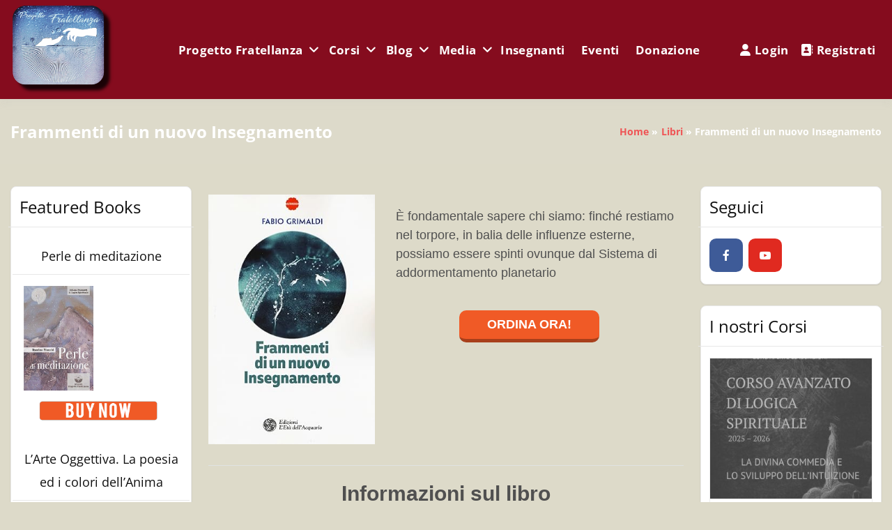

--- FILE ---
content_type: text/html; charset=UTF-8
request_url: https://www.progettofratellanza.it/libri/frammenti-di-un-nuovo-insegnamento/
body_size: 35251
content:
<!doctype html>
<html lang="it-IT" class="no-js">
<head>
		<meta charset="UTF-8">
	<meta name="viewport" content="width=device-width, initial-scale=1, minimum-scale=1">
	<link rel="profile" href="https://gmpg.org/xfn/11">

	<link rel="dns-prefetch" href="//cdn.hu-manity.co" /><script type="text/javascript" id="lpData">
/* <![CDATA[ */
var lpData = {"site_url":"https:\/\/www.progettofratellanza.it","user_id":"0","theme":"buddyx-master","lp_rest_url":"https:\/\/www.progettofratellanza.it\/wp-json\/","nonce":"1f2904d67c","is_course_archive":"","courses_url":"https:\/\/www.progettofratellanza.it\/corsi\/","urlParams":[],"lp_version":"4.3.2.7","lp_rest_load_ajax":"https:\/\/www.progettofratellanza.it\/wp-json\/lp\/v1\/load_content_via_ajax\/","ajaxUrl":"https:\/\/www.progettofratellanza.it\/wp-admin\/admin-ajax.php","lpAjaxUrl":"https:\/\/www.progettofratellanza.it\/lp-ajax-handle","coverImageRatio":"5.16","toast":{"gravity":"bottom","position":"center","duration":3000,"close":1,"stopOnFocus":1,"classPrefix":"lp-toast"},"i18n":[]};
/* ]]> */
</script>
<script type="text/javascript" id="lpSettingCourses">
/* <![CDATA[ */
var lpSettingCourses = {"lpArchiveLoadAjax":"1","lpArchiveNoLoadAjaxFirst":"0","lpArchivePaginationType":"number","noLoadCoursesJs":"0"};
/* ]]> */
</script>
		<style id="learn-press-custom-css">
			:root {
				--lp-container-max-width: 1290px;
				--lp-cotainer-padding: 1rem;
				--lp-primary-color: #f2a407;
				--lp-secondary-color: #8b0a21;
			}
		</style>
		
		<!-- Cookie Compliance -->
		<script type="text/javascript">var huOptions = {"appID":"wwwprogettofratellanzait-970318e","currentLanguage":"it","blocking":false,"globalCookie":false,"isAdmin":false,"privacyConsent":true,"forms":[]};</script>
		<script type="text/javascript" src="https://cdn.hu-manity.co/hu-banner.min.js"></script><title>Frammenti di un nuovo Insegnamento &#8211; Progetto Fratellanza</title>
<meta name='robots' content='max-image-preview:large' />
<link rel='dns-prefetch' href='//js.stripe.com' />
<link rel='dns-prefetch' href='//www.recaptcha.net' />
<link rel='dns-prefetch' href='//www.googletagmanager.com' />
<link rel='dns-prefetch' href='//fonts.googleapis.com' />
<link rel='dns-prefetch' href='//use.fontawesome.com' />
<link href='https://fonts.gstatic.com' crossorigin rel='preconnect' />
<link rel="alternate" type="application/rss+xml" title="Progetto Fratellanza &raquo; Feed" href="https://www.progettofratellanza.it/feed/" />
<link rel="alternate" type="application/rss+xml" title="Progetto Fratellanza &raquo; Feed dei commenti" href="https://www.progettofratellanza.it/comments/feed/" />

<script>
var MP3jPLAYLISTS = [];
var MP3jPLAYERS = [];
</script>
<link rel="alternate" title="oEmbed (JSON)" type="application/json+oembed" href="https://www.progettofratellanza.it/wp-json/oembed/1.0/embed?url=https%3A%2F%2Fwww.progettofratellanza.it%2Flibri%2Fframmenti-di-un-nuovo-insegnamento%2F" />
<link rel="alternate" title="oEmbed (XML)" type="text/xml+oembed" href="https://www.progettofratellanza.it/wp-json/oembed/1.0/embed?url=https%3A%2F%2Fwww.progettofratellanza.it%2Flibri%2Fframmenti-di-un-nuovo-insegnamento%2F&#038;format=xml" />
		<style id="content-control-block-styles">
			@media (max-width: 640px) {
	.cc-hide-on-mobile {
		display: none !important;
	}
}
@media (min-width: 641px) and (max-width: 920px) {
	.cc-hide-on-tablet {
		display: none !important;
	}
}
@media (min-width: 921px) and (max-width: 1440px) {
	.cc-hide-on-desktop {
		display: none !important;
	}
}		</style>
		<style id='wp-img-auto-sizes-contain-inline-css' type='text/css'>
img:is([sizes=auto i],[sizes^="auto," i]){contain-intrinsic-size:3000px 1500px}
/*# sourceURL=wp-img-auto-sizes-contain-inline-css */
</style>
<style id='wp-emoji-styles-inline-css' type='text/css'>

	img.wp-smiley, img.emoji {
		display: inline !important;
		border: none !important;
		box-shadow: none !important;
		height: 1em !important;
		width: 1em !important;
		margin: 0 0.07em !important;
		vertical-align: -0.1em !important;
		background: none !important;
		padding: 0 !important;
	}
/*# sourceURL=wp-emoji-styles-inline-css */
</style>
<link rel='stylesheet' id='wp-block-library-css' href='https://www.progettofratellanza.it/wp-content/plugins/gutenberg/build/styles/block-library/style.min.css?ver=22.4.0' type='text/css' media='all' />
<link rel='stylesheet' id='wp-block-library-theme-css' href='https://www.progettofratellanza.it/wp-content/plugins/gutenberg/build/styles/block-library/theme.min.css?ver=22.4.0' type='text/css' media='all' />
<style id='classic-theme-styles-inline-css' type='text/css'>
.wp-block-button__link{background-color:#32373c;border-radius:9999px;box-shadow:none;color:#fff;font-size:1.125em;padding:calc(.667em + 2px) calc(1.333em + 2px);text-decoration:none}.wp-block-file__button{background:#32373c;color:#fff}.wp-block-accordion-heading{margin:0}.wp-block-accordion-heading__toggle{background-color:inherit!important;color:inherit!important}.wp-block-accordion-heading__toggle:not(:focus-visible){outline:none}.wp-block-accordion-heading__toggle:focus,.wp-block-accordion-heading__toggle:hover{background-color:inherit!important;border:none;box-shadow:none;color:inherit;padding:var(--wp--preset--spacing--20,1em) 0;text-decoration:none}.wp-block-accordion-heading__toggle:focus-visible{outline:auto;outline-offset:0}
/*# sourceURL=https://www.progettofratellanza.it/wp-content/plugins/gutenberg/build/styles/block-library/classic.min.css */
</style>
<link rel='stylesheet' id='content-control-block-styles-css' href='https://www.progettofratellanza.it/wp-content/plugins/content-control/dist/style-block-editor.css?ver=2.6.5' type='text/css' media='all' />
<link rel='stylesheet' id='pb_animate-css' href='https://www.progettofratellanza.it/wp-content/plugins/ays-popup-box/public/css/animate.css?ver=6.1.2' type='text/css' media='all' />
<link rel='stylesheet' id='bbp-default-css' href='https://www.progettofratellanza.it/wp-content/plugins/bbpress/templates/default/css/bbpress.min.css?ver=2.6.14' type='text/css' media='all' />
<link rel='stylesheet' id='contact-form-7-css' href='https://www.progettofratellanza.it/wp-content/plugins/contact-form-7/includes/css/styles.css?ver=6.1.4' type='text/css' media='all' />
<link rel='stylesheet' id='wpedon-css' href='https://www.progettofratellanza.it/wp-content/plugins/easy-paypal-donation/assets/css/wpedon.css?ver=1.5.3' type='text/css' media='all' />
<link rel='stylesheet' id='email-subscribers-css' href='https://www.progettofratellanza.it/wp-content/plugins/email-subscribers/lite/public/css/email-subscribers-public.css?ver=5.9.14' type='text/css' media='all' />
<style id='global-styles-inline-css' type='text/css'>
:root{--wp--preset--aspect-ratio--square: 1;--wp--preset--aspect-ratio--4-3: 4/3;--wp--preset--aspect-ratio--3-4: 3/4;--wp--preset--aspect-ratio--3-2: 3/2;--wp--preset--aspect-ratio--2-3: 2/3;--wp--preset--aspect-ratio--16-9: 16/9;--wp--preset--aspect-ratio--9-16: 9/16;--wp--preset--color--black: #000000;--wp--preset--color--cyan-bluish-gray: #abb8c3;--wp--preset--color--white: #ffffff;--wp--preset--color--pale-pink: #f78da7;--wp--preset--color--vivid-red: #cf2e2e;--wp--preset--color--luminous-vivid-orange: #ff6900;--wp--preset--color--luminous-vivid-amber: #fcb900;--wp--preset--color--light-green-cyan: #7bdcb5;--wp--preset--color--vivid-green-cyan: #00d084;--wp--preset--color--pale-cyan-blue: #8ed1fc;--wp--preset--color--vivid-cyan-blue: #0693e3;--wp--preset--color--vivid-purple: #9b51e0;--wp--preset--color--theme-primary: #e36d60;--wp--preset--color--theme-secondary: #41848f;--wp--preset--color--theme-red: #C0392B;--wp--preset--color--theme-green: #27AE60;--wp--preset--color--theme-blue: #2980B9;--wp--preset--color--theme-yellow: #F1C40F;--wp--preset--color--theme-black: #1C2833;--wp--preset--color--theme-grey: #95A5A6;--wp--preset--color--theme-white: #ECF0F1;--wp--preset--color--custom-daylight: #97c0b7;--wp--preset--color--custom-sun: #eee9d1;--wp--preset--gradient--vivid-cyan-blue-to-vivid-purple: linear-gradient(135deg,rgb(6,147,227) 0%,rgb(155,81,224) 100%);--wp--preset--gradient--light-green-cyan-to-vivid-green-cyan: linear-gradient(135deg,rgb(122,220,180) 0%,rgb(0,208,130) 100%);--wp--preset--gradient--luminous-vivid-amber-to-luminous-vivid-orange: linear-gradient(135deg,rgb(252,185,0) 0%,rgb(255,105,0) 100%);--wp--preset--gradient--luminous-vivid-orange-to-vivid-red: linear-gradient(135deg,rgb(255,105,0) 0%,rgb(207,46,46) 100%);--wp--preset--gradient--very-light-gray-to-cyan-bluish-gray: linear-gradient(135deg,rgb(238,238,238) 0%,rgb(169,184,195) 100%);--wp--preset--gradient--cool-to-warm-spectrum: linear-gradient(135deg,rgb(74,234,220) 0%,rgb(151,120,209) 20%,rgb(207,42,186) 40%,rgb(238,44,130) 60%,rgb(251,105,98) 80%,rgb(254,248,76) 100%);--wp--preset--gradient--blush-light-purple: linear-gradient(135deg,rgb(255,206,236) 0%,rgb(152,150,240) 100%);--wp--preset--gradient--blush-bordeaux: linear-gradient(135deg,rgb(254,205,165) 0%,rgb(254,45,45) 50%,rgb(107,0,62) 100%);--wp--preset--gradient--luminous-dusk: linear-gradient(135deg,rgb(255,203,112) 0%,rgb(199,81,192) 50%,rgb(65,88,208) 100%);--wp--preset--gradient--pale-ocean: linear-gradient(135deg,rgb(255,245,203) 0%,rgb(182,227,212) 50%,rgb(51,167,181) 100%);--wp--preset--gradient--electric-grass: linear-gradient(135deg,rgb(202,248,128) 0%,rgb(113,206,126) 100%);--wp--preset--gradient--midnight: linear-gradient(135deg,rgb(2,3,129) 0%,rgb(40,116,252) 100%);--wp--preset--font-size--small: 16px;--wp--preset--font-size--medium: 25px;--wp--preset--font-size--large: 31px;--wp--preset--font-size--x-large: 42px;--wp--preset--font-size--larger: 39px;--wp--preset--spacing--20: 0.44rem;--wp--preset--spacing--30: 0.67rem;--wp--preset--spacing--40: 1rem;--wp--preset--spacing--50: 1.5rem;--wp--preset--spacing--60: 2.25rem;--wp--preset--spacing--70: 3.38rem;--wp--preset--spacing--80: 5.06rem;--wp--preset--shadow--natural: 6px 6px 9px rgba(0, 0, 0, 0.2);--wp--preset--shadow--deep: 12px 12px 50px rgba(0, 0, 0, 0.4);--wp--preset--shadow--sharp: 6px 6px 0px rgba(0, 0, 0, 0.2);--wp--preset--shadow--outlined: 6px 6px 0px -3px rgb(255, 255, 255), 6px 6px rgb(0, 0, 0);--wp--preset--shadow--crisp: 6px 6px 0px rgb(0, 0, 0);}:where(body) { margin: 0; }:where(.is-layout-flex){gap: 0.5em;}:where(.is-layout-grid){gap: 0.5em;}body .is-layout-flex{display: flex;}.is-layout-flex{flex-wrap: wrap;align-items: center;}.is-layout-flex > :is(*, div){margin: 0;}body .is-layout-grid{display: grid;}.is-layout-grid > :is(*, div){margin: 0;}body{padding-top: 0px;padding-right: 0px;padding-bottom: 0px;padding-left: 0px;}a:where(:not(.wp-element-button)){text-decoration: underline;}:root :where(.wp-element-button, .wp-block-button__link){background-color: #32373c;border-width: 0;color: #fff;font-family: inherit;font-size: inherit;font-style: inherit;font-weight: inherit;letter-spacing: inherit;line-height: inherit;padding-top: calc(0.667em + 2px);padding-right: calc(1.333em + 2px);padding-bottom: calc(0.667em + 2px);padding-left: calc(1.333em + 2px);text-decoration: none;text-transform: inherit;}.has-black-color{color: var(--wp--preset--color--black) !important;}.has-cyan-bluish-gray-color{color: var(--wp--preset--color--cyan-bluish-gray) !important;}.has-white-color{color: var(--wp--preset--color--white) !important;}.has-pale-pink-color{color: var(--wp--preset--color--pale-pink) !important;}.has-vivid-red-color{color: var(--wp--preset--color--vivid-red) !important;}.has-luminous-vivid-orange-color{color: var(--wp--preset--color--luminous-vivid-orange) !important;}.has-luminous-vivid-amber-color{color: var(--wp--preset--color--luminous-vivid-amber) !important;}.has-light-green-cyan-color{color: var(--wp--preset--color--light-green-cyan) !important;}.has-vivid-green-cyan-color{color: var(--wp--preset--color--vivid-green-cyan) !important;}.has-pale-cyan-blue-color{color: var(--wp--preset--color--pale-cyan-blue) !important;}.has-vivid-cyan-blue-color{color: var(--wp--preset--color--vivid-cyan-blue) !important;}.has-vivid-purple-color{color: var(--wp--preset--color--vivid-purple) !important;}.has-theme-primary-color{color: var(--wp--preset--color--theme-primary) !important;}.has-theme-secondary-color{color: var(--wp--preset--color--theme-secondary) !important;}.has-theme-red-color{color: var(--wp--preset--color--theme-red) !important;}.has-theme-green-color{color: var(--wp--preset--color--theme-green) !important;}.has-theme-blue-color{color: var(--wp--preset--color--theme-blue) !important;}.has-theme-yellow-color{color: var(--wp--preset--color--theme-yellow) !important;}.has-theme-black-color{color: var(--wp--preset--color--theme-black) !important;}.has-theme-grey-color{color: var(--wp--preset--color--theme-grey) !important;}.has-theme-white-color{color: var(--wp--preset--color--theme-white) !important;}.has-custom-daylight-color{color: var(--wp--preset--color--custom-daylight) !important;}.has-custom-sun-color{color: var(--wp--preset--color--custom-sun) !important;}.has-black-background-color{background-color: var(--wp--preset--color--black) !important;}.has-cyan-bluish-gray-background-color{background-color: var(--wp--preset--color--cyan-bluish-gray) !important;}.has-white-background-color{background-color: var(--wp--preset--color--white) !important;}.has-pale-pink-background-color{background-color: var(--wp--preset--color--pale-pink) !important;}.has-vivid-red-background-color{background-color: var(--wp--preset--color--vivid-red) !important;}.has-luminous-vivid-orange-background-color{background-color: var(--wp--preset--color--luminous-vivid-orange) !important;}.has-luminous-vivid-amber-background-color{background-color: var(--wp--preset--color--luminous-vivid-amber) !important;}.has-light-green-cyan-background-color{background-color: var(--wp--preset--color--light-green-cyan) !important;}.has-vivid-green-cyan-background-color{background-color: var(--wp--preset--color--vivid-green-cyan) !important;}.has-pale-cyan-blue-background-color{background-color: var(--wp--preset--color--pale-cyan-blue) !important;}.has-vivid-cyan-blue-background-color{background-color: var(--wp--preset--color--vivid-cyan-blue) !important;}.has-vivid-purple-background-color{background-color: var(--wp--preset--color--vivid-purple) !important;}.has-theme-primary-background-color{background-color: var(--wp--preset--color--theme-primary) !important;}.has-theme-secondary-background-color{background-color: var(--wp--preset--color--theme-secondary) !important;}.has-theme-red-background-color{background-color: var(--wp--preset--color--theme-red) !important;}.has-theme-green-background-color{background-color: var(--wp--preset--color--theme-green) !important;}.has-theme-blue-background-color{background-color: var(--wp--preset--color--theme-blue) !important;}.has-theme-yellow-background-color{background-color: var(--wp--preset--color--theme-yellow) !important;}.has-theme-black-background-color{background-color: var(--wp--preset--color--theme-black) !important;}.has-theme-grey-background-color{background-color: var(--wp--preset--color--theme-grey) !important;}.has-theme-white-background-color{background-color: var(--wp--preset--color--theme-white) !important;}.has-custom-daylight-background-color{background-color: var(--wp--preset--color--custom-daylight) !important;}.has-custom-sun-background-color{background-color: var(--wp--preset--color--custom-sun) !important;}.has-black-border-color{border-color: var(--wp--preset--color--black) !important;}.has-cyan-bluish-gray-border-color{border-color: var(--wp--preset--color--cyan-bluish-gray) !important;}.has-white-border-color{border-color: var(--wp--preset--color--white) !important;}.has-pale-pink-border-color{border-color: var(--wp--preset--color--pale-pink) !important;}.has-vivid-red-border-color{border-color: var(--wp--preset--color--vivid-red) !important;}.has-luminous-vivid-orange-border-color{border-color: var(--wp--preset--color--luminous-vivid-orange) !important;}.has-luminous-vivid-amber-border-color{border-color: var(--wp--preset--color--luminous-vivid-amber) !important;}.has-light-green-cyan-border-color{border-color: var(--wp--preset--color--light-green-cyan) !important;}.has-vivid-green-cyan-border-color{border-color: var(--wp--preset--color--vivid-green-cyan) !important;}.has-pale-cyan-blue-border-color{border-color: var(--wp--preset--color--pale-cyan-blue) !important;}.has-vivid-cyan-blue-border-color{border-color: var(--wp--preset--color--vivid-cyan-blue) !important;}.has-vivid-purple-border-color{border-color: var(--wp--preset--color--vivid-purple) !important;}.has-theme-primary-border-color{border-color: var(--wp--preset--color--theme-primary) !important;}.has-theme-secondary-border-color{border-color: var(--wp--preset--color--theme-secondary) !important;}.has-theme-red-border-color{border-color: var(--wp--preset--color--theme-red) !important;}.has-theme-green-border-color{border-color: var(--wp--preset--color--theme-green) !important;}.has-theme-blue-border-color{border-color: var(--wp--preset--color--theme-blue) !important;}.has-theme-yellow-border-color{border-color: var(--wp--preset--color--theme-yellow) !important;}.has-theme-black-border-color{border-color: var(--wp--preset--color--theme-black) !important;}.has-theme-grey-border-color{border-color: var(--wp--preset--color--theme-grey) !important;}.has-theme-white-border-color{border-color: var(--wp--preset--color--theme-white) !important;}.has-custom-daylight-border-color{border-color: var(--wp--preset--color--custom-daylight) !important;}.has-custom-sun-border-color{border-color: var(--wp--preset--color--custom-sun) !important;}.has-vivid-cyan-blue-to-vivid-purple-gradient-background{background: var(--wp--preset--gradient--vivid-cyan-blue-to-vivid-purple) !important;}.has-light-green-cyan-to-vivid-green-cyan-gradient-background{background: var(--wp--preset--gradient--light-green-cyan-to-vivid-green-cyan) !important;}.has-luminous-vivid-amber-to-luminous-vivid-orange-gradient-background{background: var(--wp--preset--gradient--luminous-vivid-amber-to-luminous-vivid-orange) !important;}.has-luminous-vivid-orange-to-vivid-red-gradient-background{background: var(--wp--preset--gradient--luminous-vivid-orange-to-vivid-red) !important;}.has-very-light-gray-to-cyan-bluish-gray-gradient-background{background: var(--wp--preset--gradient--very-light-gray-to-cyan-bluish-gray) !important;}.has-cool-to-warm-spectrum-gradient-background{background: var(--wp--preset--gradient--cool-to-warm-spectrum) !important;}.has-blush-light-purple-gradient-background{background: var(--wp--preset--gradient--blush-light-purple) !important;}.has-blush-bordeaux-gradient-background{background: var(--wp--preset--gradient--blush-bordeaux) !important;}.has-luminous-dusk-gradient-background{background: var(--wp--preset--gradient--luminous-dusk) !important;}.has-pale-ocean-gradient-background{background: var(--wp--preset--gradient--pale-ocean) !important;}.has-electric-grass-gradient-background{background: var(--wp--preset--gradient--electric-grass) !important;}.has-midnight-gradient-background{background: var(--wp--preset--gradient--midnight) !important;}.has-small-font-size{font-size: var(--wp--preset--font-size--small) !important;}.has-medium-font-size{font-size: var(--wp--preset--font-size--medium) !important;}.has-large-font-size{font-size: var(--wp--preset--font-size--large) !important;}.has-x-large-font-size{font-size: var(--wp--preset--font-size--x-large) !important;}.has-larger-font-size{font-size: var(--wp--preset--font-size--larger) !important;}
:where(.wp-block-columns.is-layout-flex){gap: 2em;}:where(.wp-block-columns.is-layout-grid){gap: 2em;}
:root :where(.wp-block-pullquote){font-size: 1.5em;line-height: 1.6;}
:where(.wp-block-post-template.is-layout-flex){gap: 1.25em;}:where(.wp-block-post-template.is-layout-grid){gap: 1.25em;}
:where(.wp-block-term-template.is-layout-flex){gap: 1.25em;}:where(.wp-block-term-template.is-layout-grid){gap: 1.25em;}
/*# sourceURL=global-styles-inline-css */
</style>
<link rel='stylesheet' id='hm_bbpui-css' href='https://www.progettofratellanza.it/wp-content/plugins/image-upload-for-bbpress/css/bbp-image-upload.css?ver=1.1.22' type='text/css' media='all' />
<link rel='stylesheet' id='searchandfilter-css' href='https://www.progettofratellanza.it/wp-content/plugins/search-filter/style.css?ver=1' type='text/css' media='all' />
<link rel='stylesheet' id='usp_style-css' href='https://www.progettofratellanza.it/wp-content/plugins/user-submitted-posts/resources/usp.css?ver=20260113' type='text/css' media='all' />
<link rel='stylesheet' id='bsp-css' href='https://www.progettofratellanza.it/wp-content/plugins/bbp-style-pack/css/bspstyle.css?ver=1765742432' type='text/css' media='screen' />
<link rel='stylesheet' id='dashicons-css' href='https://www.progettofratellanza.it/wp-includes/css/dashicons.min.css?ver=6.9' type='text/css' media='all' />
<link rel='stylesheet' id='mbt-style-css' href='https://www.progettofratellanza.it/wp-content/plugins/mybooktable/css/frontend-style.css?ver=3.5.6' type='text/css' media='all' />
<link rel='stylesheet' id='mbt-style-pack-css' href='https://www.progettofratellanza.it/wp-content/plugins/mybooktable/styles/orange_flat/style.css?ver=3.5.6' type='text/css' media='all' />
<link rel='stylesheet' id='buddyx-fonts-css' href='https://fonts.googleapis.com/css?family=Open%20Sans:300,300i,400,400i,700,700i,900&#038;display=swap&#038;display=swap' type='text/css' media='all' />
<link rel='stylesheet' id='buddyx-global-css' href='https://www.progettofratellanza.it/wp-content/themes/buddyx-master/assets/css/global.min.css?ver=4.2.3' type='text/css' media='all' />
<link rel='stylesheet' id='buddyx-site-loader-css' href='https://www.progettofratellanza.it/wp-content/themes/buddyx-master/assets/css/loaders.min.css?ver=4.2.3' type='text/css' media='all' />
<link rel='stylesheet' id='buddyx-load-fontawesome-css' href='https://www.progettofratellanza.it/wp-content/themes/buddyx-master/assets/css/fontawesome.min.css?ver=4.2.3' type='text/css' media='all' />
<link rel='stylesheet' id='buddyx-buddypress-css' href='https://www.progettofratellanza.it/wp-content/themes/buddyx-master/assets/css/buddypress.min.css?ver=4.2.3' type='text/css' media='all' />
<link rel='stylesheet' id='buddyx-bbpress-css' href='https://www.progettofratellanza.it/wp-content/themes/buddyx-master/assets/css/bbpress.min.css?ver=6.9' type='text/css' media='all' />
<link rel='stylesheet' id='buddyx-learnpress-css' href='https://www.progettofratellanza.it/wp-content/themes/buddyx-master/assets/css/learnpress.min.css?ver=6.9' type='text/css' media='all' />
<link rel='stylesheet' id='buddyx-slick-css' href='https://www.progettofratellanza.it/wp-content/themes/buddyx-master/assets/css/slick.min.css?ver=6.9' type='text/css' media='all' />
<link rel='stylesheet' id='buddyx-dark-mode-css' href='https://www.progettofratellanza.it/wp-content/themes/buddyx-master/assets/css/dark-mode.min.css?ver=6.9' type='text/css' media='all' />
<link rel='stylesheet' id='gdatt-attachments-css' href='https://www.progettofratellanza.it/wp-content/plugins/gd-bbpress-attachments/css/front.min.css?ver=4.9.3_b2830_free' type='text/css' media='all' />
<link rel='stylesheet' id='taxopress-frontend-css-css' href='https://www.progettofratellanza.it/wp-content/plugins/simple-tags/assets/frontend/css/frontend.css?ver=3.43.0' type='text/css' media='all' />
<link rel='stylesheet' id='meks-social-widget-css' href='https://www.progettofratellanza.it/wp-content/plugins/meks-smart-social-widget/css/style.css?ver=1.6.5' type='text/css' media='all' />
<link rel='stylesheet' id='ayecode-ui-css' href='https://www.progettofratellanza.it/wp-content/plugins/userswp/vendor/ayecode/wp-ayecode-ui/assets-v5/css/ayecode-ui-compatibility.css?ver=0.2.43' type='text/css' media='all' />
<style id='ayecode-ui-inline-css' type='text/css'>
body.modal-open #wpadminbar{z-index:999}.embed-responsive-16by9 .fluid-width-video-wrapper{padding:0!important;position:initial}
/*# sourceURL=ayecode-ui-inline-css */
</style>
<link rel='stylesheet' id='__EPYT__style-css' href='https://www.progettofratellanza.it/wp-content/plugins/youtube-embed-plus/styles/ytprefs.min.css?ver=14.2.4' type='text/css' media='all' />
<style id='__EPYT__style-inline-css' type='text/css'>

                .epyt-gallery-thumb {
                        width: 33.333%;
                }
                
/*# sourceURL=__EPYT__style-inline-css */
</style>
<link rel='stylesheet' id='learnpress-widgets-css' href='https://www.progettofratellanza.it/wp-content/plugins/learnpress/assets/css/widgets.min.css?ver=4.3.2.7' type='text/css' media='all' />
<link rel='stylesheet' id='font-awesome-css' href='https://use.fontawesome.com/releases/v6.7.2/css/all.css?wpfas=true' type='text/css' media='all' />
<link rel='stylesheet' id='mp3-jplayer-css' href='https://www.progettofratellanza.it/wp-content/plugins/mp3-jplayer/css/light.css?ver=2.7.3' type='text/css' media='all' />
<script type="text/javascript" src="https://www.progettofratellanza.it/wp-includes/js/jquery/jquery.min.js?ver=3.7.1" id="jquery-core-js"></script>
<script type="text/javascript" src="https://www.progettofratellanza.it/wp-includes/js/jquery/jquery-migrate.min.js?ver=3.4.1" id="jquery-migrate-js"></script>
<script type="text/javascript" src="https://www.progettofratellanza.it/wp-content/plugins/userswp/vendor/ayecode/wp-ayecode-ui/assets/js/select2.min.js?ver=4.0.11" id="select2-js"></script>
<script type="text/javascript" src="https://www.progettofratellanza.it/wp-content/plugins/userswp/vendor/ayecode/wp-ayecode-ui/assets-v5/js/bootstrap.bundle.min.js?ver=0.2.43" id="bootstrap-js-bundle-js"></script>
<script type="text/javascript" id="bootstrap-js-bundle-js-after">
/* <![CDATA[ */
function aui_init_greedy_nav(){jQuery('nav.greedy').each(function(i,obj){if(jQuery(this).hasClass("being-greedy")){return true}jQuery(this).addClass('navbar-expand');jQuery(this).off('shown.bs.tab').on('shown.bs.tab',function(e){if(jQuery(e.target).closest('.dropdown-menu').hasClass('greedy-links')){jQuery(e.target).closest('.greedy').find('.greedy-btn.dropdown').attr('aria-expanded','false');jQuery(e.target).closest('.greedy-links').removeClass('show').addClass('d-none')}});jQuery(document).off('mousemove','.greedy-btn').on('mousemove','.greedy-btn',function(e){jQuery('.dropdown-menu.greedy-links').removeClass('d-none')});var $vlinks='';var $dDownClass='';var ddItemClass='greedy-nav-item';if(jQuery(this).find('.navbar-nav').length){if(jQuery(this).find('.navbar-nav').hasClass("being-greedy")){return true}$vlinks=jQuery(this).find('.navbar-nav').addClass("being-greedy w-100").removeClass('overflow-hidden')}else if(jQuery(this).find('.nav').length){if(jQuery(this).find('.nav').hasClass("being-greedy")){return true}$vlinks=jQuery(this).find('.nav').addClass("being-greedy w-100").removeClass('overflow-hidden');$dDownClass=' mt-0 p-0 zi-5 ';ddItemClass+=' mt-0 me-0'}else{return false}jQuery($vlinks).append('<li class="nav-item list-unstyled ml-auto greedy-btn d-none dropdown"><button data-bs-toggle="collapse" class="nav-link greedy-nav-link" role="button"><i class="fas fa-ellipsis-h"></i> <span class="greedy-count badge bg-dark rounded-pill"></span></button><ul class="greedy-links dropdown-menu dropdown-menu-end '+$dDownClass+'"></ul></li>');var $hlinks=jQuery(this).find('.greedy-links');var $btn=jQuery(this).find('.greedy-btn');var numOfItems=0;var totalSpace=0;var closingTime=1000;var breakWidths=[];$vlinks.children().outerWidth(function(i,w){totalSpace+=w;numOfItems+=1;breakWidths.push(totalSpace)});var availableSpace,numOfVisibleItems,requiredSpace,buttonSpace,timer;function check(){buttonSpace=$btn.width();availableSpace=$vlinks.width()-10;numOfVisibleItems=$vlinks.children().length;requiredSpace=breakWidths[numOfVisibleItems-1];if(numOfVisibleItems>1&&requiredSpace>availableSpace){var $li=$vlinks.children().last().prev();$li.removeClass('nav-item').addClass(ddItemClass);if(!jQuery($hlinks).children().length){$li.find('.nav-link').addClass('w-100 dropdown-item rounded-0 rounded-bottom')}else{jQuery($hlinks).find('.nav-link').removeClass('rounded-top');$li.find('.nav-link').addClass('w-100 dropdown-item rounded-0 rounded-top')}$li.prependTo($hlinks);numOfVisibleItems-=1;check()}else if(availableSpace>breakWidths[numOfVisibleItems]){$hlinks.children().first().insertBefore($btn);numOfVisibleItems+=1;check()}jQuery($btn).find(".greedy-count").html(numOfItems-numOfVisibleItems);if(numOfVisibleItems===numOfItems){$btn.addClass('d-none')}else $btn.removeClass('d-none')}jQuery(window).on("resize",function(){check()});check()})}function aui_select2_locale(){var aui_select2_params={"i18n_select_state_text":"Select an option\u2026","i18n_no_matches":"No matches found","i18n_ajax_error":"Loading failed","i18n_input_too_short_1":"Please enter 1 or more characters","i18n_input_too_short_n":"Please enter %item% or more characters","i18n_input_too_long_1":"Please delete 1 character","i18n_input_too_long_n":"Please delete %item% characters","i18n_selection_too_long_1":"You can only select 1 item","i18n_selection_too_long_n":"You can only select %item% items","i18n_load_more":"Loading more results\u2026","i18n_searching":"Searching\u2026"};return{theme:"bootstrap-5",width:jQuery(this).data('width')?jQuery(this).data('width'):jQuery(this).hasClass('w-100')?'100%':'style',placeholder:jQuery(this).data('placeholder'),language:{errorLoading:function(){return aui_select2_params.i18n_searching},inputTooLong:function(args){var overChars=args.input.length-args.maximum;if(1===overChars){return aui_select2_params.i18n_input_too_long_1}return aui_select2_params.i18n_input_too_long_n.replace('%item%',overChars)},inputTooShort:function(args){var remainingChars=args.minimum-args.input.length;if(1===remainingChars){return aui_select2_params.i18n_input_too_short_1}return aui_select2_params.i18n_input_too_short_n.replace('%item%',remainingChars)},loadingMore:function(){return aui_select2_params.i18n_load_more},maximumSelected:function(args){if(args.maximum===1){return aui_select2_params.i18n_selection_too_long_1}return aui_select2_params.i18n_selection_too_long_n.replace('%item%',args.maximum)},noResults:function(){return aui_select2_params.i18n_no_matches},searching:function(){return aui_select2_params.i18n_searching}}}}function aui_init_select2(){var select2_args=jQuery.extend({},aui_select2_locale());jQuery("select.aui-select2").each(function(){if(!jQuery(this).hasClass("select2-hidden-accessible")){jQuery(this).select2(select2_args)}})}function aui_time_ago(selector){var aui_timeago_params={"prefix_ago":"","suffix_ago":" ago","prefix_after":"after ","suffix_after":"","seconds":"less than a minute","minute":"about a minute","minutes":"%d minutes","hour":"about an hour","hours":"about %d hours","day":"a day","days":"%d days","month":"about a month","months":"%d months","year":"about a year","years":"%d years"};var templates={prefix:aui_timeago_params.prefix_ago,suffix:aui_timeago_params.suffix_ago,seconds:aui_timeago_params.seconds,minute:aui_timeago_params.minute,minutes:aui_timeago_params.minutes,hour:aui_timeago_params.hour,hours:aui_timeago_params.hours,day:aui_timeago_params.day,days:aui_timeago_params.days,month:aui_timeago_params.month,months:aui_timeago_params.months,year:aui_timeago_params.year,years:aui_timeago_params.years};var template=function(t,n){return templates[t]&&templates[t].replace(/%d/i,Math.abs(Math.round(n)))};var timer=function(time){if(!time)return;time=time.replace(/\.\d+/,"");time=time.replace(/-/,"/").replace(/-/,"/");time=time.replace(/T/," ").replace(/Z/," UTC");time=time.replace(/([\+\-]\d\d)\:?(\d\d)/," $1$2");time=new Date(time*1000||time);var now=new Date();var seconds=((now.getTime()-time)*.001)>>0;var minutes=seconds/60;var hours=minutes/60;var days=hours/24;var years=days/365;return templates.prefix+(seconds<45&&template('seconds',seconds)||seconds<90&&template('minute',1)||minutes<45&&template('minutes',minutes)||minutes<90&&template('hour',1)||hours<24&&template('hours',hours)||hours<42&&template('day',1)||days<30&&template('days',days)||days<45&&template('month',1)||days<365&&template('months',days/30)||years<1.5&&template('year',1)||template('years',years))+templates.suffix};var elements=document.getElementsByClassName(selector);if(selector&&elements&&elements.length){for(var i in elements){var $el=elements[i];if(typeof $el==='object'){$el.innerHTML='<i class="far fa-clock"></i> '+timer($el.getAttribute('title')||$el.getAttribute('datetime'))}}}setTimeout(function(){aui_time_ago(selector)},60000)}function aui_init_tooltips(){jQuery('[data-bs-toggle="tooltip"]').tooltip();jQuery('[data-bs-toggle="popover"]').popover();jQuery('[data-bs-toggle="popover-html"]').popover({html:true,sanitize:false});jQuery('[data-bs-toggle="popover"],[data-bs-toggle="popover-html"]').on('inserted.bs.popover',function(){jQuery('body > .popover').wrapAll("<div class='bsui' />")})}$aui_doing_init_flatpickr=false;function aui_init_flatpickr(){if(typeof jQuery.fn.flatpickr==="function"&&!$aui_doing_init_flatpickr){$aui_doing_init_flatpickr=true;try{flatpickr.localize({weekdays:{shorthand:['Sun','Mon','Tue','Wed','Thu','Fri','Sat'],longhand:['Sun','Mon','Tue','Wed','Thu','Fri','Sat'],},months:{shorthand:['Jan','Feb','Mar','Apr','May','Jun','Jul','Aug','Sep','Oct','Nov','Dec'],longhand:['January','February','March','April','May','June','July','August','September','October','November','December'],},daysInMonth:[31,28,31,30,31,30,31,31,30,31,30,31],firstDayOfWeek:1,ordinal:function(nth){var s=nth%100;if(s>3&&s<21)return"th";switch(s%10){case 1:return"st";case 2:return"nd";case 3:return"rd";default:return"th"}},rangeSeparator:' to ',weekAbbreviation:'Wk',scrollTitle:'Scroll to increment',toggleTitle:'Click to toggle',amPM:['AM','PM'],yearAriaLabel:'Year',hourAriaLabel:'Hour',minuteAriaLabel:'Minute',time_24hr:false})}catch(err){console.log(err.message)}jQuery('input[data-aui-init="flatpickr"]:not(.flatpickr-input)').flatpickr()}$aui_doing_init_flatpickr=false}$aui_doing_init_iconpicker=false;function aui_init_iconpicker(){if(typeof jQuery.fn.iconpicker==="function"&&!$aui_doing_init_iconpicker){$aui_doing_init_iconpicker=true;jQuery('input[data-aui-init="iconpicker"]:not(.iconpicker-input)').iconpicker()}$aui_doing_init_iconpicker=false}function aui_modal_iframe($title,$url,$footer,$dismissible,$class,$dialog_class,$body_class,responsive){if(!$body_class){$body_class='p-0'}var wClass='text-center position-absolute w-100 text-dark overlay overlay-white p-0 m-0 d-flex justify-content-center align-items-center';var wStyle='';var sStyle='';var $body="",sClass="w-100 p-0 m-0";if(responsive){$body+='<div class="embed-responsive embed-responsive-16by9 ratio ratio-16x9">';wClass+=' h-100';sClass+=' embed-responsive-item'}else{wClass+=' vh-100';sClass+=' vh-100';wStyle+=' height: 90vh !important;';sStyle+=' height: 90vh !important;'}$body+='<div class="ac-preview-loading '+wClass+'" style="left:0;top:0;'+wStyle+'"><div class="spinner-border" role="status"></div></div>';$body+='<iframe id="embedModal-iframe" class="'+sClass+'" style="'+sStyle+'" src="" width="100%" height="100%" frameborder="0" allowtransparency="true"></iframe>';if(responsive){$body+='</div>'}$m=aui_modal($title,$body,$footer,$dismissible,$class,$dialog_class,$body_class);const auiModal=document.getElementById('aui-modal');auiModal.addEventListener('shown.bs.modal',function(e){iFrame=jQuery('#embedModal-iframe');jQuery('.ac-preview-loading').removeClass('d-none').addClass('d-flex');iFrame.attr({src:$url});iFrame.load(function(){jQuery('.ac-preview-loading').removeClass('d-flex').addClass('d-none')})});return $m}function aui_modal($title,$body,$footer,$dismissible,$class,$dialog_class,$body_class){if(!$class){$class=''}if(!$dialog_class){$dialog_class=''}if(!$body){$body='<div class="text-center"><div class="spinner-border" role="status"></div></div>'}jQuery('.aui-modal').remove();jQuery('.modal-backdrop').remove();jQuery('body').css({overflow:'','padding-right':''});var $modal='';$modal+='<div id="aui-modal" class="modal aui-modal fade shadow bsui '+$class+'" tabindex="-1">'+'<div class="modal-dialog modal-dialog-centered '+$dialog_class+'">'+'<div class="modal-content border-0 shadow">';if($title){$modal+='<div class="modal-header">'+'<h5 class="modal-title">'+$title+'</h5>';if($dismissible){$modal+='<button type="button" class="btn-close" data-bs-dismiss="modal" aria-label="Close">'+'</button>'}$modal+='</div>'}$modal+='<div class="modal-body '+$body_class+'">'+$body+'</div>';if($footer){$modal+='<div class="modal-footer">'+$footer+'</div>'}$modal+='</div>'+'</div>'+'</div>';jQuery('body').append($modal);const ayeModal=new bootstrap.Modal('.aui-modal',{});ayeModal.show()}function aui_conditional_fields(form){jQuery(form).find(".aui-conditional-field").each(function(){var $element_require=jQuery(this).data('element-require');if($element_require){$element_require=$element_require.replace("&#039;","'");$element_require=$element_require.replace("&quot;",'"');if(aui_check_form_condition($element_require,form)){jQuery(this).removeClass('d-none')}else{jQuery(this).addClass('d-none')}}})}function aui_check_form_condition(condition,form){if(form){condition=condition.replace(/\(form\)/g,"('"+form+"')")}return new Function("return "+condition+";")()}jQuery.fn.aui_isOnScreen=function(){var win=jQuery(window);var viewport={top:win.scrollTop(),left:win.scrollLeft()};viewport.right=viewport.left+win.width();viewport.bottom=viewport.top+win.height();var bounds=this.offset();bounds.right=bounds.left+this.outerWidth();bounds.bottom=bounds.top+this.outerHeight();return(!(viewport.right<bounds.left||viewport.left>bounds.right||viewport.bottom<bounds.top||viewport.top>bounds.bottom))};function aui_carousel_maybe_show_multiple_items($carousel){var $items={};var $item_count=0;if(!jQuery($carousel).find('.carousel-inner-original').length){jQuery($carousel).append('<div class="carousel-inner-original d-none">'+jQuery($carousel).find('.carousel-inner').html().replaceAll('carousel-item','not-carousel-item')+'</div>')}jQuery($carousel).find('.carousel-inner-original .not-carousel-item').each(function(){$items[$item_count]=jQuery(this).html();$item_count++});if(!$item_count){return}if(jQuery(window).width()<=576){if(jQuery($carousel).find('.carousel-inner').hasClass('aui-multiple-items')&&jQuery($carousel).find('.carousel-inner-original').length){jQuery($carousel).find('.carousel-inner').removeClass('aui-multiple-items').html(jQuery($carousel).find('.carousel-inner-original').html().replaceAll('not-carousel-item','carousel-item'));jQuery($carousel).find(".carousel-indicators li").removeClass("d-none")}}else{var $md_count=jQuery($carousel).data('limit_show');var $md_cols_count=jQuery($carousel).data('cols_show');var $new_items='';var $new_items_count=0;var $new_item_count=0;var $closed=true;Object.keys($items).forEach(function(key,index){if(index!=0&&Number.isInteger(index/$md_count)){$new_items+='</div></div>';$closed=true}if(index==0||Number.isInteger(index/$md_count)){$row_cols_class=$md_cols_count?' g-lg-4 g-3 row-cols-1 row-cols-lg-'+$md_cols_count:'';$active=index==0?'active':'';$new_items+='<div class="carousel-item '+$active+'"><div class="row'+$row_cols_class+' ">';$closed=false;$new_items_count++;$new_item_count=0}$new_items+='<div class="col ">'+$items[index]+'</div>';$new_item_count++});if(!$closed){if($md_count-$new_item_count>0){$placeholder_count=$md_count-$new_item_count;while($placeholder_count>0){$new_items+='<div class="col "></div>';$placeholder_count--}}$new_items+='</div></div>'}jQuery($carousel).find('.carousel-inner').addClass('aui-multiple-items').html($new_items);jQuery($carousel).find('.carousel-item.active img').each(function(){if(real_srcset=jQuery(this).attr("data-srcset")){if(!jQuery(this).attr("srcset"))jQuery(this).attr("srcset",real_srcset)}if(real_src=jQuery(this).attr("data-src")){if(!jQuery(this).attr("srcset"))jQuery(this).attr("src",real_src)}});$hide_count=$new_items_count-1;jQuery($carousel).find(".carousel-indicators li:gt("+$hide_count+")").addClass("d-none")}jQuery(window).trigger("aui_carousel_multiple")}function aui_init_carousel_multiple_items(){jQuery(window).on("resize",function(){jQuery('.carousel-multiple-items').each(function(){aui_carousel_maybe_show_multiple_items(this)})});jQuery('.carousel-multiple-items').each(function(){aui_carousel_maybe_show_multiple_items(this)})}function init_nav_sub_menus(){jQuery('.navbar-multi-sub-menus').each(function(i,obj){if(jQuery(this).hasClass("has-sub-sub-menus")){return true}jQuery(this).addClass('has-sub-sub-menus');jQuery(this).find('.dropdown-menu a.dropdown-toggle').on('click',function(e){var $el=jQuery(this);$el.toggleClass('active-dropdown');var $parent=jQuery(this).offsetParent(".dropdown-menu");if(!jQuery(this).next().hasClass('show')){jQuery(this).parents('.dropdown-menu').first().find('.show').removeClass("show")}var $subMenu=jQuery(this).next(".dropdown-menu");$subMenu.toggleClass('show');jQuery(this).parent("li").toggleClass('show');jQuery(this).parents('li.nav-item.dropdown.show').on('hidden.bs.dropdown',function(e){jQuery('.dropdown-menu .show').removeClass("show");$el.removeClass('active-dropdown')});if(!$parent.parent().hasClass('navbar-nav')){$el.next().addClass('position-relative border-top border-bottom')}return false})})}function aui_lightbox_embed($link,ele){ele.preventDefault();jQuery('.aui-carousel-modal').remove();var $modal='<div class="modal fade aui-carousel-modal bsui" id="aui-carousel-modal" tabindex="-1" role="dialog" aria-labelledby="aui-modal-title" aria-hidden="true"><div class="modal-dialog modal-dialog-centered modal-xl mw-100"><div class="modal-content bg-transparent border-0 shadow-none"><div class="modal-header"><h5 class="modal-title" id="aui-modal-title"></h5></div><div class="modal-body text-center"><i class="fas fa-circle-notch fa-spin fa-3x"></i></div></div></div></div>';jQuery('body').append($modal);const ayeModal=new bootstrap.Modal('.aui-carousel-modal',{});const myModalEl=document.getElementById('aui-carousel-modal');myModalEl.addEventListener('hidden.bs.modal',event=>{jQuery(".aui-carousel-modal iframe").attr('src','')});jQuery('.aui-carousel-modal').on('shown.bs.modal',function(e){jQuery('.aui-carousel-modal .carousel-item.active').find('iframe').each(function(){var $iframe=jQuery(this);$iframe.parent().find('.ac-preview-loading').removeClass('d-none').addClass('d-flex');if(!$iframe.attr('src')&&$iframe.data('src')){$iframe.attr('src',$iframe.data('src'))}$iframe.on('load',function(){setTimeout(function(){$iframe.parent().find('.ac-preview-loading').removeClass('d-flex').addClass('d-none')},1250)})})});$container=jQuery($link).closest('.aui-gallery');$clicked_href=jQuery($link).attr('href');$images=[];$container.find('.aui-lightbox-image, .aui-lightbox-iframe').each(function(){var a=this;var href=jQuery(a).attr('href');if(href){$images.push(href)}});if($images.length){var $carousel='<div id="aui-embed-slider-modal" class="carousel slide" >';if($images.length>1){$i=0;$carousel+='<ol class="carousel-indicators position-fixed">';$container.find('.aui-lightbox-image, .aui-lightbox-iframe').each(function(){$active=$clicked_href==jQuery(this).attr('href')?'active':'';$carousel+='<li data-bs-target="#aui-embed-slider-modal" data-bs-slide-to="'+$i+'" class="'+$active+'"></li>';$i++});$carousel+='</ol>'}$i=0;$rtl_class='justify-content-start';$carousel+='<div class="carousel-inner d-flex align-items-center '+$rtl_class+'">';$container.find('.aui-lightbox-image').each(function(){var a=this;var href=jQuery(a).attr('href');$active=$clicked_href==jQuery(this).attr('href')?'active':'';$carousel+='<div class="carousel-item '+$active+'"><div>';var css_height=window.innerWidth>window.innerHeight?'90vh':'auto';var srcset=jQuery(a).find('img').attr('srcset');var sizes='';if(srcset){var sources=srcset.split(',').map(s=>{var parts=s.trim().split(' ');return{width:parseInt(parts[1].replace('w','')),descriptor:parts[1].replace('w','px')}}).sort((a,b)=>b.width-a.width);sizes=sources.map((source,index,array)=>{if(index===0){return `${source.descriptor}`}else{return `(max-width:${source.width-1}px)${array[index-1].descriptor}`}}).reverse().join(', ')}var img=href?jQuery(a).find('img').clone().attr('src',href).attr('sizes',sizes).removeClass().addClass('mx-auto d-block w-auto rounded').css({'max-height':css_height,'max-width':'98%'}).get(0).outerHTML:jQuery(a).find('img').clone().removeClass().addClass('mx-auto d-block w-auto rounded').css({'max-height':css_height,'max-width':'98%'}).get(0).outerHTML;$carousel+=img;if(jQuery(a).parent().find('.carousel-caption').length){$carousel+=jQuery(a).parent().find('.carousel-caption').clone().removeClass('sr-only visually-hidden').get(0).outerHTML}else if(jQuery(a).parent().find('.figure-caption').length){$carousel+=jQuery(a).parent().find('.figure-caption').clone().removeClass('sr-only visually-hidden').addClass('carousel-caption').get(0).outerHTML}$carousel+='</div></div>';$i++});$container.find('.aui-lightbox-iframe').each(function(){var a=this;var css_height=window.innerWidth>window.innerHeight?'90vh;':'auto;';var styleWidth=$images.length>1?'max-width:70%;':'';$active=$clicked_href==jQuery(this).attr('href')?'active':'';$carousel+='<div class="carousel-item '+$active+'"><div class="modal-xl mx-auto ratio ratio-16x9" style="max-height:'+css_height+styleWidth+'">';var url=jQuery(a).attr('href');var iframe='<div class="ac-preview-loading text-light d-none" style="left:0;top:0;height:'+css_height+'"><div class="spinner-border m-auto" role="status"></div></div>';iframe+='<iframe class="aui-carousel-iframe" style="height:'+css_height+'" src="" data-src="'+url+'?rel=0&amp;showinfo=0&amp;modestbranding=1&amp;autoplay=1" allow="autoplay"></iframe>';var img=iframe;$carousel+=img;$carousel+='</div></div>';$i++});$carousel+='</div>';if($images.length>1){$carousel+='<a class="carousel-control-prev" href="#aui-embed-slider-modal" role="button" data-bs-slide="prev">';$carousel+='<span class="carousel-control-prev-icon" aria-hidden="true"></span>';$carousel+=' <a class="carousel-control-next" href="#aui-embed-slider-modal" role="button" data-bs-slide="next">';$carousel+='<span class="carousel-control-next-icon" aria-hidden="true"></span>';$carousel+='</a>'}$carousel+='</div>';var $close='<button type="button" class="btn-close btn-close-white text-end position-fixed" style="right: 20px;top: 10px; z-index: 1055;" data-bs-dismiss="modal" aria-label="Close"></button>';jQuery('.aui-carousel-modal .modal-content').html($carousel).prepend($close);ayeModal.show();try{if('ontouchstart'in document.documentElement||navigator.maxTouchPoints>0){let _bsC=new bootstrap.Carousel('#aui-embed-slider-modal')}}catch(err){}}}function aui_init_lightbox_embed(){jQuery('.aui-lightbox-image, .aui-lightbox-iframe').off('click').on("click",function(ele){aui_lightbox_embed(this,ele)})}function aui_init_modal_iframe(){jQuery('.aui-has-embed, [data-aui-embed="iframe"]').each(function(e){if(!jQuery(this).hasClass('aui-modal-iframed')&&jQuery(this).data('embed-url')){jQuery(this).addClass('aui-modal-iframed');jQuery(this).on("click",function(e1){aui_modal_iframe('',jQuery(this).data('embed-url'),'',true,'','modal-lg','aui-modal-iframe p-0',true);return false})}})}$aui_doing_toast=false;function aui_toast($id,$type,$title,$title_small,$body,$time,$can_close){if($aui_doing_toast){setTimeout(function(){aui_toast($id,$type,$title,$title_small,$body,$time,$can_close)},500);return}$aui_doing_toast=true;if($can_close==null){$can_close=false}if($time==''||$time==null){$time=3000}if(document.getElementById($id)){jQuery('#'+$id).toast('show');setTimeout(function(){$aui_doing_toast=false},500);return}var uniqid=Date.now();if($id){uniqid=$id}$op="";$tClass='';$thClass='';$icon="";if($type=='success'){$op="opacity:.92;";$tClass='alert bg-success w-auto';$thClass='bg-transparent border-0 text-white';$icon="<div class='h5 m-0 p-0'><i class='fas fa-check-circle me-2'></i></div>"}else if($type=='error'||$type=='danger'){$op="opacity:.92;";$tClass='alert bg-danger  w-auto';$thClass='bg-transparent border-0 text-white';$icon="<div class='h5 m-0 p-0'><i class='far fa-times-circle me-2'></i></div>"}else if($type=='info'){$op="opacity:.92;";$tClass='alert bg-info  w-auto';$thClass='bg-transparent border-0 text-white';$icon="<div class='h5 m-0 p-0'><i class='fas fa-info-circle me-2'></i></div>"}else if($type=='warning'){$op="opacity:.92;";$tClass='alert bg-warning  w-auto';$thClass='bg-transparent border-0 text-dark';$icon="<div class='h5 m-0 p-0'><i class='fas fa-exclamation-triangle me-2'></i></div>"}if(!document.getElementById("aui-toasts")){jQuery('body').append('<div class="bsui" id="aui-toasts"><div class="position-fixed aui-toast-bottom-right pr-3 pe-3 mb-1" style="z-index: 500000;right: 0;bottom: 0;'+$op+'"></div></div>')}$toast='<div id="'+uniqid+'" class="toast fade hide shadow hover-shadow '+$tClass+'" style="" role="alert" aria-live="assertive" aria-atomic="true" data-bs-delay="'+$time+'">';if($type||$title||$title_small){$toast+='<div class="toast-header '+$thClass+'">';if($icon){$toast+=$icon}if($title){$toast+='<strong class="me-auto">'+$title+'</strong>'}if($title_small){$toast+='<small>'+$title_small+'</small>'}if($can_close){$toast+='<button type="button" class="ms-2 mb-1 btn-close" data-bs-dismiss="toast" aria-label="Close"></button>'}$toast+='</div>'}if($body){$toast+='<div class="toast-body">'+$body+'</div>'}$toast+='</div>';jQuery('.aui-toast-bottom-right').prepend($toast);jQuery('#'+uniqid).toast('show');setTimeout(function(){$aui_doing_toast=false},500)}function aui_init_counters(){const animNum=(EL)=>{if(EL._isAnimated)return;EL._isAnimated=true;let end=EL.dataset.auiend;let start=EL.dataset.auistart;let duration=EL.dataset.auiduration?EL.dataset.auiduration:2000;let seperator=EL.dataset.auisep?EL.dataset.auisep:'';jQuery(EL).prop('Counter',start).animate({Counter:end},{duration:Math.abs(duration),easing:'swing',step:function(now){const text=seperator?(Math.ceil(now)).toLocaleString('en-US'):Math.ceil(now);const html=seperator?text.split(",").map(n=>`<span class="count">${n}</span>`).join(","):text;if(seperator&&seperator!=','){html.replace(',',seperator)}jQuery(this).html(html)}})};const inViewport=(entries,observer)=>{entries.forEach(entry=>{if(entry.isIntersecting)animNum(entry.target)})};jQuery("[data-auicounter]").each((i,EL)=>{const observer=new IntersectionObserver(inViewport);observer.observe(EL)})}function aui_init(){aui_init_counters();init_nav_sub_menus();aui_init_tooltips();aui_init_select2();aui_init_flatpickr();aui_init_iconpicker();aui_init_greedy_nav();aui_time_ago('timeago');aui_init_carousel_multiple_items();aui_init_lightbox_embed();aui_init_modal_iframe()}jQuery(window).on("load",function(){aui_init()});jQuery(function($){var ua=navigator.userAgent.toLowerCase();var isiOS=ua.match(/(iphone|ipod|ipad)/);if(isiOS){var pS=0;pM=parseFloat($('body').css('marginTop'));$(document).on('show.bs.modal',function(){pS=window.scrollY;$('body').css({marginTop:-pS,overflow:'hidden',position:'fixed',})}).on('hidden.bs.modal',function(){$('body').css({marginTop:pM,overflow:'visible',position:'inherit',});window.scrollTo(0,pS)})}$(document).on('slide.bs.carousel',function(el){var $_modal=$(el.relatedTarget).closest('.aui-carousel-modal:visible').length?$(el.relatedTarget).closest('.aui-carousel-modal:visible'):'';if($_modal&&$_modal.find('.carousel-item iframe.aui-carousel-iframe').length){$_modal.find('.carousel-item.active iframe.aui-carousel-iframe').each(function(){if($(this).attr('src')){$(this).data('src',$(this).attr('src'));$(this).attr('src','')}});if($(el.relatedTarget).find('iframe.aui-carousel-iframe').length){$(el.relatedTarget).find('.ac-preview-loading').removeClass('d-none').addClass('d-flex');var $cIframe=$(el.relatedTarget).find('iframe.aui-carousel-iframe');if(!$cIframe.attr('src')&&$cIframe.data('src')){$cIframe.attr('src',$cIframe.data('src'))}$cIframe.on('load',function(){setTimeout(function(){$_modal.find('.ac-preview-loading').removeClass('d-flex').addClass('d-none')},1250)})}}})});var aui_confirm=function(message,okButtonText,cancelButtonText,isDelete,large){okButtonText=okButtonText||'Yes';cancelButtonText=cancelButtonText||'Cancel';message=message||'Are you sure?';sizeClass=large?'':'modal-sm';btnClass=isDelete?'btn-danger':'btn-primary';deferred=jQuery.Deferred();var $body="";$body+="<h3 class='h4 py-3 text-center text-dark'>"+message+"</h3>";$body+="<div class='d-flex'>";$body+="<button class='btn btn-outline-secondary w-50 btn-round' data-bs-dismiss='modal'  onclick='deferred.resolve(false);'>"+cancelButtonText+"</button>";$body+="<button class='btn "+btnClass+" ms-2 w-50 btn-round' data-bs-dismiss='modal'  onclick='deferred.resolve(true);'>"+okButtonText+"</button>";$body+="</div>";$modal=aui_modal('',$body,'',false,'',sizeClass);return deferred.promise()};function aui_flip_color_scheme_on_scroll($value,$iframe){if(!$value)$value=window.scrollY;var navbar=$iframe?$iframe.querySelector('.color-scheme-flip-on-scroll'):document.querySelector('.color-scheme-flip-on-scroll');if(navbar==null)return;let cs_original=navbar.dataset.cso;let cs_scroll=navbar.dataset.css;if(!cs_scroll&&!cs_original){if(navbar.classList.contains('navbar-light')){cs_original='navbar-light';cs_scroll='navbar-dark'}else if(navbar.classList.contains('navbar-dark')){cs_original='navbar-dark';cs_scroll='navbar-light'}navbar.dataset.cso=cs_original;navbar.dataset.css=cs_scroll}if($value>0||navbar.classList.contains('nav-menu-open')){navbar.classList.remove(cs_original);navbar.classList.add(cs_scroll)}else{navbar.classList.remove(cs_scroll);navbar.classList.add(cs_original)}}window.onscroll=function(){aui_set_data_scroll();aui_flip_color_scheme_on_scroll()};function aui_set_data_scroll(){document.documentElement.dataset.scroll=window.scrollY}aui_set_data_scroll();aui_flip_color_scheme_on_scroll();
//# sourceURL=bootstrap-js-bundle-js-after
/* ]]> */
</script>
<script type="text/javascript" id="ays-pb-js-extra">
/* <![CDATA[ */
var pbLocalizeObj = {"ajax":"https://www.progettofratellanza.it/wp-admin/admin-ajax.php","seconds":"seconds","thisWillClose":"This will close in","icons":{"close_icon":"\u003Csvg class=\"ays_pb_material_close_icon\" xmlns=\"https://www.w3.org/2000/svg\" height=\"36px\" viewBox=\"0 0 24 24\" width=\"36px\" fill=\"#000000\" alt=\"Pop-up Close\"\u003E\u003Cpath d=\"M0 0h24v24H0z\" fill=\"none\"/\u003E\u003Cpath d=\"M19 6.41L17.59 5 12 10.59 6.41 5 5 6.41 10.59 12 5 17.59 6.41 19 12 13.41 17.59 19 19 17.59 13.41 12z\"/\u003E\u003C/svg\u003E","close_circle_icon":"\u003Csvg class=\"ays_pb_material_close_circle_icon\" xmlns=\"https://www.w3.org/2000/svg\" height=\"24\" viewBox=\"0 0 24 24\" width=\"36\" alt=\"Pop-up Close\"\u003E\u003Cpath d=\"M0 0h24v24H0z\" fill=\"none\"/\u003E\u003Cpath d=\"M12 2C6.47 2 2 6.47 2 12s4.47 10 10 10 10-4.47 10-10S17.53 2 12 2zm5 13.59L15.59 17 12 13.41 8.41 17 7 15.59 10.59 12 7 8.41 8.41 7 12 10.59 15.59 7 17 8.41 13.41 12 17 15.59z\"/\u003E\u003C/svg\u003E","volume_up_icon":"\u003Csvg class=\"ays_pb_fa_volume\" xmlns=\"https://www.w3.org/2000/svg\" height=\"24\" viewBox=\"0 0 24 24\" width=\"36\"\u003E\u003Cpath d=\"M0 0h24v24H0z\" fill=\"none\"/\u003E\u003Cpath d=\"M3 9v6h4l5 5V4L7 9H3zm13.5 3c0-1.77-1.02-3.29-2.5-4.03v8.05c1.48-.73 2.5-2.25 2.5-4.02zM14 3.23v2.06c2.89.86 5 3.54 5 6.71s-2.11 5.85-5 6.71v2.06c4.01-.91 7-4.49 7-8.77s-2.99-7.86-7-8.77z\"/\u003E\u003C/svg\u003E","volume_mute_icon":"\u003Csvg xmlns=\"https://www.w3.org/2000/svg\" height=\"24\" viewBox=\"0 0 24 24\" width=\"24\"\u003E\u003Cpath d=\"M0 0h24v24H0z\" fill=\"none\"/\u003E\u003Cpath d=\"M7 9v6h4l5 5V4l-5 5H7z\"/\u003E\u003C/svg\u003E"}};
//# sourceURL=ays-pb-js-extra
/* ]]> */
</script>
<script type="text/javascript" src="https://www.progettofratellanza.it/wp-content/plugins/ays-popup-box/public/js/ays-pb-public.js?ver=6.1.2" id="ays-pb-js"></script>
<script type="text/javascript" id="cf7pp-redirect_method-js-extra">
/* <![CDATA[ */
var ajax_object_cf7pp = {"ajax_url":"https://www.progettofratellanza.it/wp-admin/admin-ajax.php","rest_url":"https://www.progettofratellanza.it/wp-json/cf7pp/v1/","request_method":"1","forms":"[\"4608|paypal\"]","path_paypal":"https://www.progettofratellanza.it/?cf7pp_paypal_redirect=","path_stripe":"https://www.progettofratellanza.it/?cf7pp_stripe_redirect=","method":"1"};
//# sourceURL=cf7pp-redirect_method-js-extra
/* ]]> */
</script>
<script type="text/javascript" src="https://www.progettofratellanza.it/wp-content/plugins/contact-form-7-paypal-add-on/assets/js/redirect_method.js?ver=2.4.6" id="cf7pp-redirect_method-js"></script>
<script type="text/javascript" src="https://www.progettofratellanza.it/wp-content/plugins/user-submitted-posts/resources/jquery.cookie.js?ver=20260113" id="usp_cookie-js"></script>
<script type="text/javascript" src="https://www.progettofratellanza.it/wp-content/plugins/user-submitted-posts/resources/jquery.parsley.min.js?ver=20260113" id="usp_parsley-js"></script>
<script type="text/javascript" id="usp_core-js-before">
/* <![CDATA[ */
var usp_custom_field = "usp_custom_field"; var usp_custom_field_2 = ""; var usp_custom_checkbox = "usp_custom_checkbox"; var usp_case_sensitivity = "false"; var usp_min_images = 0; var usp_max_images = 1; var usp_parsley_error = "Risposta errata."; var usp_multiple_cats = 0; var usp_existing_tags = 0; var usp_recaptcha_disp = "hide"; var usp_recaptcha_vers = "2"; var usp_recaptcha_key = ""; var challenge_nonce = "4231395d87"; var ajax_url = "https:\/\/www.progettofratellanza.it\/wp-admin\/admin-ajax.php"; 
//# sourceURL=usp_core-js-before
/* ]]> */
</script>
<script type="text/javascript" src="https://www.progettofratellanza.it/wp-content/plugins/user-submitted-posts/resources/jquery.usp.core.js?ver=20260113" id="usp_core-js"></script>
<script type="text/javascript" id="userswp-js-extra">
/* <![CDATA[ */
var uwp_localize_data = {"uwp_more_char_limit":"100","uwp_more_text":"more","uwp_less_text":"less","error":"Qualcosa \u00e8 andato storto.","error_retry":"Something went wrong, please retry.","uwp_more_ellipses_text":"...","ajaxurl":"https://www.progettofratellanza.it/wp-admin/admin-ajax.php","login_modal":"1","register_modal":"1","forgot_modal":"1","uwp_pass_strength":"0","uwp_strong_pass_msg":"Please enter valid strong password.","default_banner":"https://www.progettofratellanza.it/wp-content/plugins/userswp/assets/images/banner.png","basicNonce":"7eb8f43da3"};
//# sourceURL=userswp-js-extra
/* ]]> */
</script>
<script type="text/javascript" src="https://www.progettofratellanza.it/wp-content/plugins/userswp/assets/js/users-wp.min.js?ver=1.2.54" id="userswp-js"></script>
<script type="text/javascript" src="https://www.progettofratellanza.it/wp-content/plugins/simple-tags/assets/frontend/js/frontend.js?ver=3.43.0" id="taxopress-frontend-js-js"></script>

<!-- Snippet del tag Google (gtag.js) aggiunto da Site Kit -->
<!-- Snippet Google Analytics aggiunto da Site Kit -->
<script type="text/javascript" src="https://www.googletagmanager.com/gtag/js?id=G-L497YQYSFB" id="google_gtagjs-js" async></script>
<script type="text/javascript" id="google_gtagjs-js-after">
/* <![CDATA[ */
window.dataLayer = window.dataLayer || [];function gtag(){dataLayer.push(arguments);}
gtag("set","linker",{"domains":["www.progettofratellanza.it"]});
gtag("js", new Date());
gtag("set", "developer_id.dZTNiMT", true);
gtag("config", "G-L497YQYSFB");
//# sourceURL=google_gtagjs-js-after
/* ]]> */
</script>
<script type="text/javascript" id="__ytprefs__-js-extra">
/* <![CDATA[ */
var _EPYT_ = {"ajaxurl":"https://www.progettofratellanza.it/wp-admin/admin-ajax.php","security":"79a88d95f6","gallery_scrolloffset":"20","eppathtoscripts":"https://www.progettofratellanza.it/wp-content/plugins/youtube-embed-plus/scripts/","eppath":"https://www.progettofratellanza.it/wp-content/plugins/youtube-embed-plus/","epresponsiveselector":"[\"iframe.__youtube_prefs__\",\"iframe[src*='youtube.com']\",\"iframe[src*='youtube-nocookie.com']\",\"iframe[data-ep-src*='youtube.com']\",\"iframe[data-ep-src*='youtube-nocookie.com']\",\"iframe[data-ep-gallerysrc*='youtube.com']\"]","epdovol":"1","version":"14.2.4","evselector":"iframe.__youtube_prefs__[src], iframe[src*=\"youtube.com/embed/\"], iframe[src*=\"youtube-nocookie.com/embed/\"]","ajax_compat":"","maxres_facade":"eager","ytapi_load":"light","pause_others":"","stopMobileBuffer":"1","facade_mode":"1","not_live_on_channel":""};
//# sourceURL=__ytprefs__-js-extra
/* ]]> */
</script>
<script type="text/javascript" src="https://www.progettofratellanza.it/wp-content/plugins/youtube-embed-plus/scripts/ytprefs.min.js?ver=14.2.4" id="__ytprefs__-js"></script>
<script type="text/javascript" src="https://www.progettofratellanza.it/wp-content/plugins/learnpress/assets/js/dist/loadAJAX.min.js?ver=4.3.2.7" id="lp-load-ajax-js" async="async" data-wp-strategy="async"></script>
<link rel="https://api.w.org/" href="https://www.progettofratellanza.it/wp-json/" /><link rel="alternate" title="JSON" type="application/json" href="https://www.progettofratellanza.it/wp-json/wp/v2/mbt_book/506" /><link rel="EditURI" type="application/rsd+xml" title="RSD" href="https://www.progettofratellanza.it/xmlrpc.php?rsd" />
<meta name="generator" content="WordPress 6.9" />
<link rel="canonical" href="https://www.progettofratellanza.it/libri/frammenti-di-un-nuovo-insegnamento/" />
<link rel='shortlink' href='https://www.progettofratellanza.it/?p=506' />
<meta name="generator" content="Site Kit by Google 1.170.0" /><script type="text/javascript">
           var ajaxurl = "https://www.progettofratellanza.it/wp-admin/admin-ajax.php";
         </script>	<style type="text/css">
	.mbt-book .mbt-book-buybuttons .mbt-book-buybutton img { width: 172px; height: 30px; } .mbt-book .mbt-book-buybuttons .mbt-book-buybutton { padding: 4px 8px 0px 0px; }.mbt-book-archive .mbt-book .mbt-book-buybuttons .mbt-book-buybutton img { width: 172px; height: 30px; } .mbt-book-archive .mbt-book .mbt-book-buybuttons .mbt-book-buybutton { padding: 4px 8px 0px 0px; }.mbt-featured-book-widget .mbt-book-buybuttons .mbt-book-buybutton img { width: 172px; height: 30px; } .mbt-featured-book-widget .mbt-book-buybuttons .mbt-book-buybutton { padding: 4px 8px 0px 0px; }	</style>
		<script type="text/javascript">
		window.ajaxurl = "https://www.progettofratellanza.it/wp-admin/admin-ajax.php";
	</script>
<meta name="description" content="&Egrave; fondamentale sapere chi siamo: finch&eacute; restiamo nel torpore, in balia delle influenze esterne, possiamo essere spinti ovunque dal Sistema di addormentamento planetario"/>
<style type="text/css">.mbt-book-buybuttons .mbt-universal-buybutton { margin: 0; display: inline-block; box-sizing: border-box; }.mbt-book .mbt-book-buybuttons .mbt-universal-buybutton { font-size: 15px; line-height: 16px; padding: 6px 12px; width: 172px; min-height: 30px; }.mbt-book-archive .mbt-book .mbt-book-buybuttons .mbt-universal-buybutton { font-size: 15px; line-height: 16px; padding: 6px 12px; width: 172px; min-height: 30px; }.mbt-featured-book-widget .mbt-book-buybuttons .mbt-universal-buybutton { font-size: 15px; line-height: 16px; padding: 6px 12px; width: 172px; min-height: 30px; }</style>			<script>document.documentElement.classList.remove( 'no-js' );</script>
			<link rel="preload" id="buddyx-content-preload" href="https://www.progettofratellanza.it/wp-content/themes/buddyx-master/assets/css/content.min.css?ver=4.2.3" as="style">
<meta name="generator" content="Elementor 3.34.2; features: additional_custom_breakpoints; settings: css_print_method-internal, google_font-enabled, font_display-auto">
			<style>
				.e-con.e-parent:nth-of-type(n+4):not(.e-lazyloaded):not(.e-no-lazyload),
				.e-con.e-parent:nth-of-type(n+4):not(.e-lazyloaded):not(.e-no-lazyload) * {
					background-image: none !important;
				}
				@media screen and (max-height: 1024px) {
					.e-con.e-parent:nth-of-type(n+3):not(.e-lazyloaded):not(.e-no-lazyload),
					.e-con.e-parent:nth-of-type(n+3):not(.e-lazyloaded):not(.e-no-lazyload) * {
						background-image: none !important;
					}
				}
				@media screen and (max-height: 640px) {
					.e-con.e-parent:nth-of-type(n+2):not(.e-lazyloaded):not(.e-no-lazyload),
					.e-con.e-parent:nth-of-type(n+2):not(.e-lazyloaded):not(.e-no-lazyload) * {
						background-image: none !important;
					}
				}
			</style>
			<style type="text/css">.site-title, .site-description { position: absolute; clip: rect(1px, 1px, 1px, 1px); }</style><style type="text/css" id="custom-background-css">
body.custom-background { background-color: #dddac9; }
</style>
	<link rel="icon" href="https://www.progettofratellanza.it/wp-content/uploads/2021/10/cropped-cropped-imageedit_1_8443279460-1-32x32.png" sizes="32x32" />
<link rel="icon" href="https://www.progettofratellanza.it/wp-content/uploads/2021/10/cropped-cropped-imageedit_1_8443279460-1-192x192.png" sizes="192x192" />
<link rel="apple-touch-icon" href="https://www.progettofratellanza.it/wp-content/uploads/2021/10/cropped-cropped-imageedit_1_8443279460-1-180x180.png" />
<meta name="msapplication-TileImage" content="https://www.progettofratellanza.it/wp-content/uploads/2021/10/cropped-cropped-imageedit_1_8443279460-1-270x270.png" />
<meta name="generator" content="WP Super Duper v1.2.31" data-sd-source="userswp" /><meta name="generator" content="WP Font Awesome Settings v1.1.10" data-ac-source="userswp" /><meta property="og:type" content="book"/>
<meta property="og:title" content="Frammenti di un nuovo Insegnamento by Fabio Grimaldi"/>
<meta property="og:description" content="&Egrave; fondamentale sapere chi siamo: finch&eacute; restiamo nel torpore, in balia delle influenze esterne, possiamo essere spinti ovunque dal Sistema di addormentamento planetario"/>
<meta property="og:url" content="https://www.progettofratellanza.it/libri/frammenti-di-un-nuovo-insegnamento/"/>
<meta property="og:site_name" content="Progetto Fratellanza"/>
<meta property="og:image" content="https://www.progettofratellanza.it/wp-content/uploads/2025/12/Framenti-di-un-nuovo-insegnamento-Grimaldi.jpg"/>
<meta property="book:isbn" content="8871368606"/>
<style id="kirki-inline-styles">.container{max-width:1300px;}.site-loader{background-color:#840f21;}.site-title a{font-family:-apple-system, BlinkMacSystemFont, Segoe UI, Roboto, Oxygen-Sans, Ubuntu, Cantarell, Helvetica Neue, sans-serif;font-size:18px;font-weight:400;font-style:italic;letter-spacing:0px;line-height:1.0;text-align:left;text-transform:none;color:#ffffff;}.site-title a:hover{color:#ffffff;}.site-description{font-family:Open Sans;font-size:14px;font-weight:400;line-height:1.4;text-align:left;text-transform:none;color:#757575;}h1, body.buddypress article.page>.entry-header .entry-title{font-family:Open Sans;font-size:24px;font-weight:400;letter-spacing:0px;line-height:1.4;text-transform:none;color:#000000;}h2{font-family:Open Sans;font-size:20px;font-weight:400;letter-spacing:0px;line-height:1.4;text-transform:none;color:#111111;}h3{font-family:Open Sans;font-size:18px;font-weight:400;letter-spacing:0px;line-height:1.4;text-transform:none;color:#111111;}h4{font-family:Open Sans;font-size:16px;font-weight:400;letter-spacing:0px;line-height:1.4;text-transform:none;color:#111111;}h5{font-family:Open Sans;font-size:14px;font-weight:400;letter-spacing:0px;line-height:1.4;text-transform:none;color:#111111;}h6{font-family:Open Sans;font-size:12px;font-weight:400;letter-spacing:0px;line-height:1.4;text-transform:none;color:#111111;}.main-navigation a, .main-navigation ul li a, .nav--toggle-sub li.menu-item-has-children, .nav--toggle-small .menu-toggle{font-family:Open Sans;font-size:17px;font-weight:700;letter-spacing:0.02em;line-height:1.6;text-align:right;text-transform:none;color:#ffffff;}.nav--toggle-small .menu-toggle{font-family:Open Sans;font-size:17px;font-weight:700;letter-spacing:0.02em;line-height:1.6;text-align:right;text-transform:none;color:#ffffff;}.main-navigation a:hover, .main-navigation ul li a:hover, .nav--toggle-sub li.menu-item-has-children:hover, .nav--toggle-small .menu-toggle:hover{color:rgba(0,0,0,0.39);}.nav--toggle-small .menu-toggle:hover{border-color:rgba(0,0,0,0.39);}.main-navigation ul li.current-menu-item>a{color:rgba(0,0,0,0.44);}.main-navigation ul#primary-menu>li .sub-menu a{font-family:Open Sans;font-size:12px;font-weight:400;letter-spacing:0.02em;line-height:1.6;text-align:left;text-transform:none;}body:not(.block-editor-page):not(.wp-core-ui), body:not(.block-editor-page):not(.wp-core-ui) pre, input, optgroup, select, textarea{font-family:Open Sans;font-size:12px;font-weight:400;letter-spacing:0px;line-height:1.6;text-align:left;text-transform:none;color:#505050;}.site-header-wrapper, .layout-boxed .site-header-wrapper, .nav--toggle-sub ul ul, #user-profile-menu, .bp-header-submenu, .main-navigation .primary-menu-container, .main-navigation #user-profile-menu, .main-navigation .bp-header-submenu{background-color:#850c1e;}.site-header-wrapper{border-color:#850c1e;}.menu-item--has-toggle>ul.sub-menu:before, .nav--toggle-sub ul.user-profile-menu .sub-menu:before, .bp-header-submenu:before, .user-profile-menu:before{border-top-color:#850c1e;border-right-color:#850c1e;}.site-sub-header{background-image:url("https://localhost/progetti/Progettofratellanza/wp-content/uploads/2021/10/elia-pellegrini-VokN6qsZyOk-unsplash-copy.jpg");background-color:rgba(255,255,255,0.01);background-repeat:no-repeat;background-position:center center;background-attachment:scroll;-webkit-background-size:cover;-moz-background-size:cover;-ms-background-size:cover;-o-background-size:cover;background-size:cover;}.site-sub-header, .site-sub-header .entry-header .entry-title, .site-sub-header .page-header .page-title, .site-sub-header .entry-header, .site-sub-header .page-header, .site-sub-header .entry-title, .site-sub-header .page-title{font-family:Open Sans;font-weight:700;text-transform:none;color:#ffffff;}body{background-color:#f7f7f9;}.post-meta-category.post-meta-category a, .buddyx-breadcrumbs a, #breadcrumbs a, .pagination .current, .buddypress-wrap .bp-navs li.current a, .buddypress-wrap .bp-navs li.selected a, .buddypress-wrap .bp-navs li:not(.current) a:focus, .buddypress-wrap .bp-navs li:not(.selected) a:focus, nav#object-nav.vertical .selected>a, .bp-single-vert-nav .item-body:not(#group-create-body) #subnav:not(.tabbed-links) li.current a, .buddypress-wrap .main-navs:not(.dir-navs) li.current a, .buddypress-wrap .main-navs:not(.dir-navs) li.selected a, .buddypress-wrap .bp-navs li.selected a:focus, .buddypress-wrap .bp-navs li.current a:focus, .woocommerce nav.woocommerce-pagination ul li span.current, .woocommerce div.product .woocommerce-tabs ul.tabs li.active a, .woocommerce-account .woocommerce-MyAccount-navigation li.woocommerce-MyAccount-navigation-link.is-active a, .media .rtm-tabs li.active a, .buddypress.widget .item-options a.selected, .learndash-wrapper .ld-expand-button.ld-button-alternate, .learndash-wrapper .ld-item-list .ld-item-list-item a.ld-item-name:hover, .learndash-wrapper .ld-table-list .ld-table-list-item .ld-table-list-title a:hover, .learndash-wrapper .ld-table-list .ld-table-list-item .ld-table-list-title a:active, .learndash-wrapper .ld-table-list .ld-table-list-item .ld-table-list-title a:focus, .learndash-wrapper .ld-table-list a.ld-table-list-item-preview:hover, .learndash-wrapper .ld-table-list a.ld-table-list-item-preview:active, .learndash-wrapper .ld-table-list a.ld-table-list-item-preview:focus, .learndash-wrapper .ld-expand-button.ld-button-alternate:hover, .learndash-wrapper .ld-expand-button.ld-button-alternate:active, .learndash-wrapper .ld-expand-button.ld-button-alternate:focus, .learndash-wrapper .ld-course-navigation .ld-table-list.ld-topic-list .ld-table-list-item .ld-table-list-title a:hover, .learndash-wrapper .ld-course-navigation .ld-table-list.ld-topic-list .ld-table-list-item .ld-table-list-title a:active, .learndash-wrapper .ld-course-navigation .ld-table-list.ld-topic-list .ld-table-list-item .ld-table-list-title a:focus, .learndash-wrapper .ld-course-navigation .ld-table-list.ld-topic-list .ld-table-list-item a.ld-table-list-item-preview:hover, .learndash-wrapper .ld-course-navigation .ld-table-list.ld-topic-list .ld-table-list-item a.ld-table-list-item-preview:active, .learndash-wrapper .ld-course-navigation .ld-table-list.ld-topic-list .ld-table-list-item a.ld-table-list-item-preview:focus, .learndash-wrapper .ld-status-unlocked, #learndash_lesson_topics_list span a, #learndash_lessons a, #learndash_profile a, #learndash_profile a span, #learndash_quizzes a, .expand_collapse a, .learndash_topic_dots a, .learndash_topic_dots a>span, #learndash_lessons h4>a, #learndash_quizzes h4>a, #learndash_lesson_topics_list ul>li>span a, #learndash_course_content .learndash_topic_dots ul>li a, #learndash_profile .learndash-course-link a, #learndash_profile .quiz_title a, #learndash_profile .profile_edit_profile a, .learndash-wrapper .ld-course-navigation .ld-lesson-item.ld-is-current-lesson .ld-lesson-item-preview-heading, .learndash-wrapper .ld-course-navigation .ld-lesson-item.ld-is-current-lesson .ld-lesson-title, .learndash-wrapper .ld-course-navigation .ld-lesson-item-preview a.ld-lesson-item-preview-heading:hover, .learndash-wrapper .ld-button.ld-button-transparent, .learndash-wrapper .ld-focus .ld-focus-header .ld-button:hover, .learndash-wrapper .ld-breadcrumbs a:hover, .learndash-wrapper .ld-breadcrumbs a:active, .learndash-wrapper .ld-breadcrumbs a:focus, .learndash-wrapper .ld-content-actions>a:hover, .learndash-wrapper .ld-content-actions>a:active, .learndash-wrapper .ld-content-actions>a:focus, .learndash-wrapper .ld-tabs .ld-tabs-navigation .ld-tab.ld-active, .learndash-wrapper .ld-profile-summary .ld-profile-card .ld-profile-edit-link:hover, .learndash-wrapper .ld-item-list .ld-section-heading .ld-search-prompt:hover, #ld-profile .ld-item-list .ld-item-list-item a.ld-item-name:hover, .learndash-wrapper .ld-item-list .ld-item-search .ld-closer:hover, .learndash-wrapper .ld-item-list .ld-item-search .ld-closer:active, .learndash-wrapper .ld-item-list .ld-item-search .ld-closer:focus, .learndash-wrapper .ld-home-link:hover, .learndash-wrapper .ld-home-link:active, .learndash-wrapper .ld-home-link:focus, #learndash_lessons h4>a:hover, #learndash_lessons h4>a:active, #learndash_lessons h4>a:focus, #learndash_quizzes h4>a:hover, #learndash_quizzes h4>a:active, #learndash_quizzes h4>a:focus, #learndash_lesson_topics_list ul>li>span a:hover, #learndash_lesson_topics_list ul>li>span a:active, #learndash_lesson_topics_list ul>li>span a:focus, #learndash_course_content .learndash_topic_dots ul>li a:hover, #learndash_course_content .learndash_topic_dots ul>li a:active, #learndash_course_content .learndash_topic_dots ul>li a:focus, #learndash_profile .learndash-course-link a:hover, #learndash_profile .learndash-course-link a:active, #learndash_profile .learndash-course-link a:focus, #learndash_profile .quiz_title a:hover, #learndash_profile .quiz_title a:active, #learndash_profile .quiz_title a:focus, #learndash_profile .profile_edit_profile a:hover, #learndash_profile .profile_edit_profile a:active, #learndash_profile .profile_edit_profile a:focus, ul.learn-press-courses .course .course-info .course-price .price, .widget .course-meta-field, .lp-single-course .course-price .price, .llms-student-dashboard .llms-sd-item.current>a, .llms-loop-item-content .llms-loop-title:hover, .llms-pagination ul li .page-numbers.current, .tribe-common--breakpoint-medium.tribe-events-pro .tribe-events-pro-map__event-datetime-featured-text, .tribe-common--breakpoint-medium.tribe-events .tribe-events-calendar-list__event-datetime-featured-text, .tribe-common .tribe-common-c-svgicon, .tribe-common .tribe-common-cta--thin-alt:active, .tribe-common .tribe-common-cta--thin-alt:focus, .tribe-common .tribe-common-cta--thin-alt:hover, .tribe-common a:active, .tribe-common a:focus, .tribe-common a:hover, .tribe-events-cal-links .tribe-events-gcal, .tribe-events-cal-links .tribe-events-ical, .tribe-events-event-meta a, .tribe-events-event-meta a:visited, .tribe-events-pro .tribe-events-pro-organizer__meta-email-link, .tribe-events-pro .tribe-events-pro-organizer__meta-website-link, .tribe-events-pro .tribe-events-pro-photo__event-datetime-featured-text, .tribe-events-schedule .recurringinfo a, .tribe-events-single ul.tribe-related-events li .tribe-related-events-title a, .tribe-events-widget.tribe-events-widget .tribe-events-widget-events-list__view-more-link, .tribe-events-widget.tribe-events-widget .tribe-events-widget-featured-venue__view-more-link, .tribe-events-widget.tribe-events-widget .tribe-events-widget-featured-venue__view-more-link:active, .tribe-events-widget.tribe-events-widget .tribe-events-widget-featured-venue__view-more-link:focus, .tribe-events-widget.tribe-events-widget .tribe-events-widget-featured-venue__view-more-link:hover, .tribe-events .tribe-events-c-ical__link, .tribe-events .tribe-events-calendar-month__day--current .tribe-events-calendar-month__day-date, .tribe-events .tribe-events-calendar-month__day--current .tribe-events-calendar-month__day-date-link, .tribe-related-event-info .recurringinfo a, .tribe-events-pro .tribe-events-pro-week-grid__header-column--current .tribe-events-pro-week-grid__header-column-daynum, .tribe-events-pro .tribe-events-pro-week-grid__header-column--current .tribe-events-pro-week-grid__header-column-daynum-link{color:#ef5455;}.buddypress-icons-wrapper .bp-msg sup, .buddypress-icons-wrapper .user-notifications sup, .menu-icons-wrapper .cart sup, .buddypress-wrap .bp-navs li.current a .count, .buddypress-wrap .bp-navs li.dynamic.current a .count, .buddypress-wrap .bp-navs li.selected a .count, .buddypress_object_nav .bp-navs li.current a .count, .buddypress_object_nav .bp-navs li.selected a .count, .buddypress-wrap .bp-navs li.dynamic.selected a .count, .buddypress_object_nav .bp-navs li.dynamic a .count, .buddypress_object_nav .bp-navs li.dynamic.current a .count, .buddypress_object_nav .bp-navs li.dynamic.selected a .count, .bp-navs ul li .count, .buddypress-wrap .bp-navs li.dynamic a .count, .bp-single-vert-nav .bp-navs.vertical li span, .buddypress-wrap .bp-navs li.dynamic a:hover .count, .buddypress_object_nav .bp-navs li.dynamic a:hover .count, .buddypress-wrap .rtm-bp-navs ul li.selected a:hover>span, .buddypress-wrap .rtm-bp-navs ul li.selected a>span, .users-header .bp-member-type, .woocommerce-account .woocommerce-MyAccount-navigation li.woocommerce-MyAccount-navigation-link.is-active a:after, .woocommerce-account .woocommerce-MyAccount-navigation li.woocommerce-MyAccount-navigation-link a:hover:after, .entry .post-categories a, .llms-progress .progress-bar-complete, body .llms-syllabus-wrapper .llms-section-title, .tribe-events .tribe-events-calendar-list__event-row--featured .tribe-events-calendar-list__event-date-tag-datetime:after{background-color:#ef5455;}.tribe-events .datepicker .day.active, .tribe-events .datepicker .day.active.focused, .tribe-events .datepicker .day.active:focus, .tribe-events .datepicker .day.active:hover, .tribe-events .datepicker .month.active, .tribe-events .datepicker .month.active.focused, .tribe-events .datepicker .month.active:focus, .tribe-events .datepicker .month.active:hover, .tribe-events .datepicker .year.active, .tribe-events .datepicker .year.active.focused, .tribe-events .datepicker .year.active:focus, .tribe-events .datepicker .year.active:hover, .widget .tribe-events .tribe-events-calendar-month__day-cell--selected, .widget .tribe-events .tribe-events-calendar-month__day-cell--selected:focus, .widget .tribe-events .tribe-events-calendar-month__day-cell--selected:hover, .tribe-events .tribe-events-c-ical__link:active, .tribe-events .tribe-events-c-ical__link:focus, .tribe-events .tribe-events-c-ical__link:hover, .widget .tribe-events-widget .tribe-events-widget-events-list__event-row--featured .tribe-events-widget-events-list__event-date-tag-datetime:after, .tribe-events-pro.tribe-events-view--week .datepicker .day.current:before{background:#ef5455;}.buddypress-wrap .bp-navs li.current a, .buddypress-wrap .bp-navs li.selected a, .llms-student-dashboard .llms-sd-item.current>a, .llms-student-dashboard .llms-sd-item>a:hover, .tribe-common .tribe-common-cta--thin-alt, .tribe-common .tribe-common-cta--thin-alt:active, .tribe-common .tribe-common-cta--thin-alt:focus, .tribe-common .tribe-common-cta--thin-alt:hover, .tribe-events-pro .tribe-events-pro-map__event-card-wrapper--active .tribe-events-pro-map__event-card-button, .tribe-events-pro .tribe-events-pro-week-day-selector__day--active, .tribe-events .tribe-events-c-ical__link{border-color:#ef5455;}.tribe-common .tribe-common-anchor-thin:active, .tribe-common .tribe-common-anchor-thin:focus, .tribe-common .tribe-common-anchor-thin:hover, .tribe-events-widget.tribe-events-widget .tribe-events-widget-featured-venue__view-more-link:active, .tribe-events-widget.tribe-events-widget .tribe-events-widget-featured-venue__view-more-link:focus, .tribe-events-widget.tribe-events-widget .tribe-events-widget-featured-venue__view-more-link:hover{border-bottom-color:#ef5455;}a{color:#111111;}a:hover, a:active, a:focus, .buddypress-wrap .bp-navs li:not(.current) a:hover, .buddypress-wrap .bp-navs li:not(.selected) a:hover, .rtmedia-actions-before-comments .rtmedia-comment-link:hover, .rtmedia-actions-before-comments .rtmedia-view-conversation:hover, #buddypress .rtmedia-actions-before-comments .rtmedia-like:hover, .buddypress-wrap .bp-navs li:not(.current) a:focus, .buddypress-wrap .bp-navs li:not(.current) a:hover, .buddypress-wrap .bp-navs li:not(.selected) a:focus, .buddypress-wrap .bp-navs li:not(.selected) a:hover, .woocommerce nav.woocommerce-pagination ul li a:focus, .woocommerce nav.woocommerce-pagination ul li a:hover{color:#ef5455;}.buddyx-mobile-menu .dropdown-toggle, a.read-more.button, input[type="button"], input[type="reset"], input[type="submit"], #buddypress.buddypress-wrap .activity-list .load-more a, #buddypress.buddypress-wrap .activity-list .load-newest a, #buddypress .comment-reply-link, #buddypress .generic-button a, #buddypress .standard-form button, #buddypress a.button, #buddypress input[type=button], #buddypress input[type=reset]:not(.text-button), #buddypress input[type=submit], #buddypress ul.button-nav li a, a.bp-title-button, .buddypress .buddypress-wrap .action button, .buddypress .buddypress-wrap .bp-list.grid .action a, .buddypress .buddypress-wrap .bp-list.grid .action button, a.bp-title-button, form#bp-data-export button, body.bp-nouveau.media #buddypress div#item-header div#item-header-content button, body.bp-nouveau.media #buddypress div#item-header div#item-header-content a, .buddypress .buddypress-wrap button.button, .buddypress .buddypress-wrap button.button.edit, .buddypress .buddypress-wrap .btn-default, .moderation-popup .modal-container .bb-model-footer .button.report-submit, button#bbp_topic_submit, button#bbp_reply_submit, .buddypress .buddypress-wrap button.mpp-button-primary, button#mpp-edit-media-submit, .ges-change, .group-email-tooltip__close, #bplock-login-btn, #bplock-register-btn, .woocommerce #respond input#submit, .woocommerce #respond input#submit.alt, .woocommerce #respond input#submit.alt.disabled, .woocommerce #respond input#submit.alt.disabled:hover, .woocommerce #respond input#submit.alt:disabled, .woocommerce #respond input#submit.alt:disabled:hover, .woocommerce #respond input#submit.alt:disabled[disabled], .woocommerce #respond input#submit.alt:disabled[disabled]:hover, .woocommerce #respond input#submit.disabled, .woocommerce #respond input#submit:disabled, .woocommerce #respond input#submit:disabled[disabled], .woocommerce a.button, .woocommerce a.button.alt, .woocommerce a.button.alt.disabled, .woocommerce a.button.alt.disabled:hover, .woocommerce a.button.alt:disabled, .woocommerce a.button.alt:disabled:hover, .woocommerce a.button.alt:disabled[disabled], .woocommerce a.button.alt:disabled[disabled]:hover, .woocommerce a.button.disabled, .woocommerce a.button:disabled, .woocommerce a.button:disabled[disabled], .woocommerce button.button, .woocommerce button.button.alt, .woocommerce button.button.alt.disabled, .woocommerce button.button.alt.disabled:hover, .woocommerce button.button.alt:disabled, .woocommerce button.button.alt:disabled:hover, .woocommerce button.button.alt:disabled[disabled], .woocommerce button.button.alt:disabled[disabled]:hover, .woocommerce button.button.disabled, .woocommerce button.button:disabled, .woocommerce button.button:disabled[disabled], .woocommerce input.button, .woocommerce input.button.alt, .woocommerce input.button.alt.disabled, .woocommerce input.button.alt.disabled:hover, .woocommerce input.button.alt:disabled, .woocommerce input.button.alt:disabled:hover, .woocommerce input.button.alt:disabled[disabled], .woocommerce input.button.alt:disabled[disabled]:hover, .woocommerce input.button.disabled, .woocommerce input.button:disabled, .woocommerce input.button:disabled[disabled], .buddypress .buddypress-wrap button.gamipress-achievement-unlock-with-points-button, .ld-course-list-items .ld_course_grid .btn-primary, .learndash-wrapper .ld-expand-button, .learndash-wrapper .ld-expand-button.ld-button-alternate .ld-icon, .learndash-wrapper .ld-table-list .ld-table-list-header, .learndash-wrapper .ld-focus .ld-focus-sidebar .ld-course-navigation-heading, .learndash-wrapper .ld-focus .ld-focus-sidebar .ld-focus-sidebar-trigger, .learndash-wrapper .ld-button, .learndash-wrapper .ld-focus .ld-focus-header .ld-user-menu .ld-user-menu-items a, .learndash-wrapper .ld-button, .learndash-wrapper .ld-content-actions .ld-button, .learndash-wrapper .ld-expand-button, .learndash-wrapper .ld-alert .ld-button, .learndash-wrapper .ld-tabs .ld-tabs-navigation .ld-tab.ld-active:after, .learndash-wrapper .btn-join, .learndash-wrapper #btn-join, .learndash-wrapper .learndash_mark_complete_button, .learndash-wrapper #learndash_mark_complete_button, .ld-course-status-action .ld-button, .learndash-wrapper .ld-item-list .ld-item-search .ld-item-search-fields .ld-item-search-submit .ld-button, .learndash-wrapper .ld-file-upload .ld-file-upload-form .ld-button, .ld-course-list-items .ld_course_grid .thumbnail.course a.btn-primary, .ldx-plugin .uo-toolkit-grid__course-action input, .learndash-resume-button input[type=submit], .learndash-reset-form .learndash-reset-button[type=submit], .learndash-wrapper .ld-login-modal input[type=submit], .learndash-wrapper .ld-login-button, .learndash-course-widget-wrap .ld-course-status-action a, .llms-button-secondary, .llms-button-primary, .llms-button-action, .llms-button-primary:focus, .llms-button-primary:active, .llms-button-action:focus, .llms-button-action:active, #wp-idea-stream a.button, #wp-idea-stream button:not(.ed_button):not(.search-submit):not(.submit-sort):not(.wp-embed-share-dialog-close), #wp-idea-stream input[type=button]:not(.ed_button), #wp-idea-stream input[type=reset], #wp-idea-stream input[type=submit]:not(.search-submit), a.wpis-title-button, body.single-ideas #comments .comment-reply-link, .tribe-common .tribe-common-c-btn, .tribe-common a.tribe-common-c-btn{background:#ef5455;}.buddyx-mobile-menu .dropdown-toggle:hover, a.read-more.button:hover, input[type="button"]:hover, input[type="reset"]:hover, input[type="submit"]:hover, input[type="button"]:active, input[type="button"]:focus, input[type="reset"]:active, input[type="reset"]:focus, input[type="submit"]:active, input[type="submit"]:focus, #buddypress.buddypress-wrap .activity-list .load-more a:hover, #buddypress.buddypress-wrap .activity-list .load-newest a:hover, #buddypress .comment-reply-link:hover, #buddypress .generic-button a:hover, #buddypress .standard-form button:hover, #buddypress a.button:hover, #buddypress input[type=button]:hover, #buddypress input[type=reset]:not(.text-button):hover, #buddypress input[type=submit]:hover, #buddypress ul.button-nav li a:hover, a.bp-title-button:hover, #buddypress input[type=submit]:focus, .buddypress .buddypress-wrap .action button:hover, .buddypress .buddypress-wrap .bp-list.grid .action a:focus, .buddypress .buddypress-wrap .bp-list.grid .action a:hover, .buddypress .buddypress-wrap .bp-list.grid .action button:focus, .buddypress .buddypress-wrap .bp-list.grid .action button:hover, :hover a.bp-title-button:hover, form#bp-data-export button:hover, body.bp-nouveau.media #buddypress div#item-header div#item-header-content button:hover, body.bp-nouveau.media #buddypress div#item-header div#item-header-content a:hover, .buddypress .buddypress-wrap button.button:hover, .buddypress .buddypress-wrap button.button.edit:hover, .buddypress .buddypress-wrap .btn-default:hover, .moderation-popup .modal-container .bb-model-footer .button.report-submit:hover, button#bbp_topic_submit:hover, button#bbp_reply_submit:hover, .buddypress .buddypress-wrap button.mpp-button-primary:hover, button#mpp-edit-media-submit:hover, .ges-change:hover, .group-email-tooltip__close:hover, #bplock-login-btn:hover, #bplock-register-btn:hover, .woocommerce #respond input#submit.alt:hover, .woocommerce #respond input#submit.disabled:hover, .woocommerce #respond input#submit:disabled:hover, .woocommerce #respond input#submit:disabled[disabled]:hover, .woocommerce #respond input#submit:hover, .woocommerce a.button.alt:hover, .woocommerce a.button.disabled:hover, .woocommerce a.button:disabled:hover, .woocommerce a.button:disabled[disabled]:hover, .woocommerce a.button:hover, .woocommerce button.button.alt:hover, .woocommerce button.button.disabled:hover, .woocommerce button.button:disabled:hover, .woocommerce button.button:disabled[disabled]:hover, .woocommerce button.button:hover, .woocommerce input.button.alt:hover, .woocommerce input.button.disabled:hover, .woocommerce input.button:disabled:hover, .woocommerce input.button:disabled[disabled]:hover, .woocommerce input.button:hover, .buddypress .buddypress-wrap button.gamipress-achievement-unlock-with-points-button:hover, .ld-course-list-items .ld_course_grid .btn-primary:hover, .learndash-wrapper .ld-expand-button:hover, .learndash-wrapper .ld-button:hover, .learndash-wrapper .ld-focus .ld-focus-header .ld-user-menu .ld-user-menu-items a:hover, .learndash-wrapper .ld-button:hover, .learndash-wrapper .ld-button:active, .learndash-wrapper .ld-button:focus, .learndash-wrapper .ld-content-actions .ld-button:hover, .learndash-wrapper .ld-content-actions .ld-button:active, .learndash-wrapper .ld-content-actions .ld-button:focus, .learndash-wrapper .ld-expand-button:hover, .learndash-wrapper .ld-expand-button:active, .learndash-wrapper .ld-expand-button:focus, .learndash-wrapper .ld-alert .ld-button:hover, .learndash-wrapper .ld-alert .ld-button:active, .learndash-wrapper .ld-alert .ld-button:focus, .learndash-wrapper .btn-join:hover, .learndash-wrapper .btn-join:active, .learndash-wrapper .btn-join:focus, .learndash-wrapper #btn-join:hover, .learndash-wrapper #btn-join:active, .learndash-wrapper #btn-join:focus, .learndash-wrapper .learndash_mark_complete_button:hover, .learndash-wrapper .learndash_mark_complete_button:active, .learndash-wrapper .learndash_mark_complete_button:focus, .learndash-wrapper #learndash_mark_complete_button:hover, .learndash-wrapper #learndash_mark_complete_button:active, .learndash-wrapper #learndash_mark_complete_button:focus, .ld-course-status-action .ld-button:hover, .ld-course-status-action .ld-button:active, .ld-course-status-action .ld-button:focus, .learndash-wrapper .ld-item-list .ld-item-search .ld-item-search-fields .ld-item-search-submit .ld-button:hover, .learndash-wrapper .ld-item-list .ld-item-search .ld-item-search-fields .ld-item-search-submit .ld-button:active, .learndash-wrapper .ld-item-list .ld-item-search .ld-item-search-fields .ld-item-search-submit .ld-button:focus, .learndash-wrapper .ld-file-upload .ld-file-upload-form .ld-button:hover, .learndash-wrapper .ld-file-upload .ld-file-upload-form .ld-button:active, .learndash-wrapper .ld-file-upload .ld-file-upload-form .ld-button:focus, .ld-course-list-items .ld_course_grid .thumbnail.course a.btn-primary:hover, .ld-course-list-items .ld_course_grid .thumbnail.course a.btn-primary:active, .ld-course-list-items .ld_course_grid .thumbnail.course a.btn-primary:focus, .ldx-plugin .uo-toolkit-grid__course-action input:hover, .ldx-plugin .uo-toolkit-grid__course-action input:active, .ldx-plugin .uo-toolkit-grid__course-action input:focus, .learndash-resume-button input[type=submit]:hover, .learndash-resume-button input[type=submit]:active, .learndash-resume-button input[type=submit]:focus, .learndash-reset-form .learndash-reset-button[type=submit]:hover, .learndash-reset-form .learndash-reset-button[type=submit]:active, .learndash-reset-form .learndash-reset-button[type=submit]:focus, .learndash-wrapper .ld-login-modal input[type=submit]:hover, .learndash-wrapper .ld-login-modal input[type=submit]:active, .learndash-wrapper .ld-login-modal input[type=submit]:focus, .learndash-wrapper .ld-login-button:hover, .learndash-wrapper .ld-login-button:active, .learndash-wrapper .ld-login-button:focus, .learndash-course-widget-wrap .ld-course-status-action a:hover, .llms-button-secondary:hover, .llms-button-primary:hover, .llms-button-action:hover, .llms-button-action.clicked, #wp-idea-stream a.button:focus, #wp-idea-stream a.button:hover, #wp-idea-stream button:hover:not(.ed_button):not(.search-submit):not(.submit-sort):not(.wp-embed-share-dialog-close), #wp-idea-stream input[type=button]:hover:not(.ed_button), #wp-idea-stream input[type=reset]:hover, #wp-idea-stream input[type=submit]:hover:not(.search-submit), a.wpis-title-button:focus, a.wpis-title-button:hover, body.single-ideas #comments .comment-reply-link:hover, .tribe-common .tribe-common-c-btn:focus, .tribe-common .tribe-common-c-btn:hover, .tribe-common a.tribe-common-c-btn:focus, .tribe-common a.tribe-common-c-btn:hover{background:#f83939;}.buddyx-mobile-menu .dropdown-toggle, a.read-more.button, input[type="button"], input[type="reset"], input[type="submit"], #buddypress.buddypress-wrap .activity-list .load-more a, #buddypress.buddypress-wrap .activity-list .load-newest a, #buddypress .comment-reply-link, #buddypress .generic-button a, #buddypress .standard-form button, #buddypress a.button, #buddypress input[type=button], #buddypress input[type=reset]:not(.text-button), #buddypress input[type=submit], #buddypress ul.button-nav li a, a.bp-title-button, .buddypress .buddypress-wrap .action button, .buddypress .buddypress-wrap .bp-list.grid .action a, .buddypress .buddypress-wrap .bp-list.grid .action button, a.bp-title-button, form#bp-data-export button, body.bp-nouveau.media #buddypress div#item-header div#item-header-content button, body.bp-nouveau.media #buddypress div#item-header div#item-header-content a, .buddypress .buddypress-wrap button.button, .buddypress .buddypress-wrap button.button.edit, .buddypress .buddypress-wrap .btn-default, .moderation-popup .modal-container .bb-model-footer .button.report-submit, button#bbp_topic_submit, button#bbp_reply_submit, .buddypress .buddypress-wrap button.mpp-button-primary, button#mpp-edit-media-submit, .ges-change, .group-email-tooltip__close, #bplock-login-btn, #bplock-register-btn, .woocommerce #respond input#submit, .woocommerce #respond input#submit.alt, .woocommerce #respond input#submit.alt.disabled, .woocommerce #respond input#submit.alt.disabled:hover, .woocommerce #respond input#submit.alt:disabled, .woocommerce #respond input#submit.alt:disabled:hover, .woocommerce #respond input#submit.alt:disabled[disabled], .woocommerce #respond input#submit.alt:disabled[disabled]:hover, .woocommerce #respond input#submit.disabled, .woocommerce #respond input#submit:disabled, .woocommerce #respond input#submit:disabled[disabled], .woocommerce a.button, .woocommerce a.button.alt, .woocommerce a.button.alt.disabled, .woocommerce a.button.alt.disabled:hover, .woocommerce a.button.alt:disabled, .woocommerce a.button.alt:disabled:hover, .woocommerce a.button.alt:disabled[disabled], .woocommerce a.button.alt:disabled[disabled]:hover, .woocommerce a.button.disabled, .woocommerce a.button:disabled, .woocommerce a.button:disabled[disabled], .woocommerce button.button, .woocommerce button.button.alt, .woocommerce button.button.alt.disabled, .woocommerce button.button.alt.disabled:hover, .woocommerce button.button.alt:disabled, .woocommerce button.button.alt:disabled:hover, .woocommerce button.button.alt:disabled[disabled], .woocommerce button.button.alt:disabled[disabled]:hover, .woocommerce button.button.disabled, .woocommerce button.button:disabled, .woocommerce button.button:disabled[disabled], .woocommerce input.button, .woocommerce input.button.alt, .woocommerce input.button.alt.disabled, .woocommerce input.button.alt.disabled:hover, .woocommerce input.button.alt:disabled, .woocommerce input.button.alt:disabled:hover, .woocommerce input.button.alt:disabled[disabled], .woocommerce input.button.alt:disabled[disabled]:hover, .woocommerce input.button.disabled, .woocommerce input.button:disabled, .woocommerce input.button:disabled[disabled], .buddypress .buddypress-wrap button.gamipress-achievement-unlock-with-points-button, .learndash-course-widget-wrap .ld-course-status-action a, .llms-button-secondary, .llms-button-primary, .llms-button-action, .llms-button-primary:focus, .llms-button-primary:active, .llms-button-action:focus, .llms-button-action:active, #wp-idea-stream a.button, #wp-idea-stream button:not(.ed_button):not(.search-submit):not(.submit-sort):not(.wp-embed-share-dialog-close), #wp-idea-stream input[type=button]:not(.ed_button), #wp-idea-stream input[type=reset], #wp-idea-stream input[type=submit]:not(.search-submit), a.wpis-title-button, body.single-ideas #comments .comment-reply-link{color:#ffffff;}.buddyx-mobile-menu .dropdown-toggle:hover, a.read-more.button:hover, input[type="button"]:hover, input[type="reset"]:hover, input[type="submit"]:hover, input[type="button"]:active, input[type="button"]:focus, input[type="reset"]:active, input[type="reset"]:focus, input[type="submit"]:active, input[type="submit"]:focus, #buddypress.buddypress-wrap .activity-list .load-more a:hover, #buddypress.buddypress-wrap .activity-list .load-newest a:hover, #buddypress .comment-reply-link:hover, #buddypress .generic-button a:hover, #buddypress .standard-form button:hover, #buddypress a.button:hover, #buddypress input[type=button]:hover, #buddypress input[type=reset]:not(.text-button):hover, #buddypress input[type=submit]:hover, #buddypress ul.button-nav li a:hover, a.bp-title-button:hover, #buddypress input[type=submit]:focus, .buddypress .buddypress-wrap .action button:hover, .buddypress .buddypress-wrap .bp-list.grid .action a:focus, .buddypress .buddypress-wrap .bp-list.grid .action a:hover, .buddypress .buddypress-wrap .bp-list.grid .action button:focus, .buddypress .buddypress-wrap .bp-list.grid .action button:hover, :hover a.bp-title-button:hover, form#bp-data-export button:hover, body.bp-nouveau.media #buddypress div#item-header div#item-header-content button:hover, body.bp-nouveau.media #buddypress div#item-header div#item-header-content a:hover, .buddypress .buddypress-wrap button.button:hover, .buddypress .buddypress-wrap button.button.edit:hover, .buddypress .buddypress-wrap .btn-default:hover, .moderation-popup .modal-container .bb-model-footer .button.report-submit:hover, button#bbp_topic_submit:hover, button#bbp_reply_submit:hover, .buddypress .buddypress-wrap button.mpp-button-primary:hover, button#mpp-edit-media-submit:hover, .ges-change:hover, .group-email-tooltip__close:hover, #bplock-login-btn:hover, #bplock-register-btn:hover, .woocommerce #respond input#submit.alt:hover, .woocommerce #respond input#submit.disabled:hover, .woocommerce #respond input#submit:disabled:hover, .woocommerce #respond input#submit:disabled[disabled]:hover, .woocommerce #respond input#submit:hover, .woocommerce a.button.alt:hover, .woocommerce a.button.disabled:hover, .woocommerce a.button:disabled:hover, .woocommerce a.button:disabled[disabled]:hover, .woocommerce a.button:hover, .woocommerce button.button.alt:hover, .woocommerce button.button.disabled:hover, .woocommerce button.button:disabled:hover, .woocommerce button.button:disabled[disabled]:hover, .woocommerce button.button:hover, .woocommerce input.button.alt:hover, .woocommerce input.button.disabled:hover, .woocommerce input.button:disabled:hover, .woocommerce input.button:disabled[disabled]:hover, .woocommerce input.button:hover, .buddypress .buddypress-wrap button.gamipress-achievement-unlock-with-points-button:hover, .learndash-course-widget-wrap .ld-course-status-action a:hover, .llms-button-secondary:hover, .llms-button-primary:hover, .llms-button-action:hover, .llms-button-action.clicked, #wp-idea-stream a.button:focus, #wp-idea-stream a.button:hover, #wp-idea-stream button:hover:not(.ed_button):not(.search-submit):not(.submit-sort):not(.wp-embed-share-dialog-close), #wp-idea-stream input[type=button]:hover:not(.ed_button), #wp-idea-stream input[type=reset]:hover, #wp-idea-stream input[type=submit]:hover:not(.search-submit), a.wpis-title-button:focus, a.wpis-title-button:hover, body.single-ideas #comments .comment-reply-link:hover{color:#ffffff;}.buddyx-mobile-menu .dropdown-toggle, a.read-more.button, input[type="button"], input[type="reset"], input[type="submit"], #buddypress.buddypress-wrap .activity-list .load-more a, #buddypress.buddypress-wrap .activity-list .load-newest a, #buddypress .comment-reply-link, #buddypress .generic-button a, #buddypress .standard-form button, #buddypress a.button, #buddypress input[type=button], #buddypress input[type=reset]:not(.text-button), #buddypress input[type=submit], #buddypress ul.button-nav li a, a.bp-title-button, #buddypress input[type=submit]:focus, .buddypress .buddypress-wrap .action button, .buddypress .buddypress-wrap .bp-list.grid .action a, .buddypress .buddypress-wrap .bp-list.grid .action button, a.bp-title-button, form#bp-data-export button, body.bp-nouveau.media #buddypress div#item-header div#item-header-content button, body.bp-nouveau.media #buddypress div#item-header div#item-header-content a, .buddypress .buddypress-wrap button.button, .buddypress .buddypress-wrap button.button.edit, .buddypress .buddypress-wrap .btn-default, .moderation-popup .modal-container .bb-model-footer .button.report-submit, button#bbp_topic_submit, button#bbp_reply_submit, .buddypress .buddypress-wrap button.mpp-button-primary, button#mpp-edit-media-submit, .ges-change, .group-email-tooltip__close, #bplock-login-btn, #bplock-register-btn, .woocommerce #respond input#submit, .woocommerce #respond input#submit.alt, .woocommerce #respond input#submit.alt.disabled, .woocommerce #respond input#submit.alt.disabled:hover, .woocommerce #respond input#submit.alt:disabled, .woocommerce #respond input#submit.alt:disabled:hover, .woocommerce #respond input#submit.alt:disabled[disabled], .woocommerce #respond input#submit.alt:disabled[disabled]:hover, .woocommerce #respond input#submit.disabled, .woocommerce #respond input#submit:disabled, .woocommerce #respond input#submit:disabled[disabled], .woocommerce a.button, .woocommerce a.button.alt, .woocommerce a.button.alt.disabled, .woocommerce a.button.alt.disabled:hover, .woocommerce a.button.alt:disabled, .woocommerce a.button.alt:disabled:hover, .woocommerce a.button.alt:disabled[disabled], .woocommerce a.button.alt:disabled[disabled]:hover, .woocommerce a.button.disabled, .woocommerce a.button:disabled, .woocommerce a.button:disabled[disabled], .woocommerce button.button, .woocommerce button.button.alt, .woocommerce button.button.alt.disabled, .woocommerce button.button.alt.disabled:hover, .woocommerce button.button.alt:disabled, .woocommerce button.button.alt:disabled:hover, .woocommerce button.button.alt:disabled[disabled], .woocommerce button.button.alt:disabled[disabled]:hover, .woocommerce button.button.disabled, .woocommerce button.button:disabled, .woocommerce button.button:disabled[disabled], .woocommerce input.button, .woocommerce input.button.alt, .woocommerce input.button.alt.disabled, .woocommerce input.button.alt.disabled:hover, .woocommerce input.button.alt:disabled, .woocommerce input.button.alt:disabled:hover, .woocommerce input.button.alt:disabled[disabled], .woocommerce input.button.alt:disabled[disabled]:hover, .woocommerce input.button.disabled, .woocommerce input.button:disabled, .woocommerce input.button:disabled[disabled], .buddypress .buddypress-wrap button.gamipress-achievement-unlock-with-points-button, .llms-button-secondary, .llms-button-primary, .llms-button-action, .llms-button-primary:focus, .llms-button-primary:active, .llms-button-action:focus, .llms-button-action:active, #wp-idea-stream a.button, #wp-idea-stream button:not(.ed_button):not(.search-submit):not(.submit-sort):not(.wp-embed-share-dialog-close), #wp-idea-stream input[type=button]:not(.ed_button), #wp-idea-stream input[type=reset], #wp-idea-stream input[type=submit]:not(.search-submit), a.wpis-title-button, body.single-ideas #comments .comment-reply-link, .tribe-common .tribe-common-c-btn, .tribe-common a.tribe-common-c-btn{border-color:#ef5455;}.buddyx-mobile-menu .dropdown-toggle:hover, a.read-more.button:hover, input[type="button"]:hover, input[type="reset"]:hover, input[type="submit"]:hover, input[type="button"]:active, input[type="button"]:focus, input[type="reset"]:active, input[type="reset"]:focus, input[type="submit"]:active, input[type="submit"]:focus, #buddypress.buddypress-wrap .activity-list .load-more a:hover, #buddypress.buddypress-wrap .activity-list .load-newest a:hover, #buddypress .comment-reply-link:hover, #buddypress .generic-button a:hover, #buddypress .standard-form button:hover, #buddypress a.button:hover, #buddypress input[type=button]:hover, #buddypress input[type=reset]:not(.text-button):hover, #buddypress input[type=submit]:hover, #buddypress ul.button-nav li a:hover, a.bp-title-button:hover, #buddypress input[type=submit]:focus, .buddypress .buddypress-wrap .action button:hover, .buddypress .buddypress-wrap .bp-list.grid .action a:focus, .buddypress .buddypress-wrap .bp-list.grid .action a:hover, .buddypress .buddypress-wrap .bp-list.grid .action button:focus, .buddypress .buddypress-wrap .bp-list.grid .action button:hover, :hover a.bp-title-button:hover, form#bp-data-export button:hover, body.bp-nouveau.media #buddypress div#item-header div#item-header-content button:hover, body.bp-nouveau.media #buddypress div#item-header div#item-header-content a:hover, .buddypress .buddypress-wrap button.button:hover, .buddypress .buddypress-wrap button.button.edit:hover, .buddypress .buddypress-wrap .btn-default:hover, .moderation-popup .modal-container .bb-model-footer .button.report-submit:hover, button#bbp_topic_submit:hover, button#bbp_reply_submit:hover, .buddypress .buddypress-wrap button.mpp-button-primary:hover, button#mpp-edit-media-submit:hover, .ges-change:hover, .group-email-tooltip__close:hover, #bplock-login-btn:hover, #bplock-register-btn:hover, .woocommerce #respond input#submit.alt:hover, .woocommerce #respond input#submit.disabled:hover, .woocommerce #respond input#submit:disabled:hover, .woocommerce #respond input#submit:disabled[disabled]:hover, .woocommerce #respond input#submit:hover, .woocommerce a.button.alt:hover, .woocommerce a.button.disabled:hover, .woocommerce a.button:disabled:hover, .woocommerce a.button:disabled[disabled]:hover, .woocommerce a.button:hover, .woocommerce button.button.alt:hover, .woocommerce button.button.disabled:hover, .woocommerce button.button:disabled:hover, .woocommerce button.button:disabled[disabled]:hover, .woocommerce button.button:hover, .woocommerce input.button.alt:hover, .woocommerce input.button.disabled:hover, .woocommerce input.button:disabled:hover, .woocommerce input.button:disabled[disabled]:hover, .woocommerce input.button:hover, .buddypress .buddypress-wrap button.gamipress-achievement-unlock-with-points-button:hover, .llms-button-secondary:hover, .llms-button-primary:hover, .llms-button-action:hover, .llms-button-action.clicked, #wp-idea-stream a.button:focus, #wp-idea-stream a.button:hover, #wp-idea-stream button:hover:not(.ed_button):not(.search-submit):not(.submit-sort):not(.wp-embed-share-dialog-close), #wp-idea-stream input[type=button]:hover:not(.ed_button), #wp-idea-stream input[type=reset]:hover, #wp-idea-stream input[type=submit]:hover:not(.search-submit), a.wpis-title-button:focus, a.wpis-title-button:hover, body.single-ideas #comments .comment-reply-link:hover, .tribe-common .tribe-common-c-btn:focus, .tribe-common .tribe-common-c-btn:hover, .tribe-common a.tribe-common-c-btn:focus, .tribe-common a.tribe-common-c-btn:hover{border-color:#f83939;}.site-footer-wrapper{background:#dedaca;background-color:#dedaca;background-repeat:repeat;background-position:center center;background-attachment:scroll;-webkit-background-size:cover;-moz-background-size:cover;-ms-background-size:cover;-o-background-size:cover;background-size:cover;}.site-footer .widget-title{color:#111111;}.site-footer{color:#505050;}.site-footer a{color:#111111;}.site-footer a:hover, .site-footer a:active{color:#ef5455;}.site-info{background-color:#dedaca;border-color:#e8e8e8;color:#505050;}.site-info a{color:#111111;}.site-info a:hover{color:#ef5455;}/* cyrillic-ext */
@font-face {
  font-family: 'Open Sans';
  font-style: normal;
  font-weight: 400;
  font-stretch: 100%;
  font-display: swap;
  src: url(https://www.progettofratellanza.it/wp-content/fonts/open-sans/memvYaGs126MiZpBA-UvWbX2vVnXBbObj2OVTSKmu1aB.woff2) format('woff2');
  unicode-range: U+0460-052F, U+1C80-1C8A, U+20B4, U+2DE0-2DFF, U+A640-A69F, U+FE2E-FE2F;
}
/* cyrillic */
@font-face {
  font-family: 'Open Sans';
  font-style: normal;
  font-weight: 400;
  font-stretch: 100%;
  font-display: swap;
  src: url(https://www.progettofratellanza.it/wp-content/fonts/open-sans/memvYaGs126MiZpBA-UvWbX2vVnXBbObj2OVTSumu1aB.woff2) format('woff2');
  unicode-range: U+0301, U+0400-045F, U+0490-0491, U+04B0-04B1, U+2116;
}
/* greek-ext */
@font-face {
  font-family: 'Open Sans';
  font-style: normal;
  font-weight: 400;
  font-stretch: 100%;
  font-display: swap;
  src: url(https://www.progettofratellanza.it/wp-content/fonts/open-sans/memvYaGs126MiZpBA-UvWbX2vVnXBbObj2OVTSOmu1aB.woff2) format('woff2');
  unicode-range: U+1F00-1FFF;
}
/* greek */
@font-face {
  font-family: 'Open Sans';
  font-style: normal;
  font-weight: 400;
  font-stretch: 100%;
  font-display: swap;
  src: url(https://www.progettofratellanza.it/wp-content/fonts/open-sans/memvYaGs126MiZpBA-UvWbX2vVnXBbObj2OVTSymu1aB.woff2) format('woff2');
  unicode-range: U+0370-0377, U+037A-037F, U+0384-038A, U+038C, U+038E-03A1, U+03A3-03FF;
}
/* hebrew */
@font-face {
  font-family: 'Open Sans';
  font-style: normal;
  font-weight: 400;
  font-stretch: 100%;
  font-display: swap;
  src: url(https://www.progettofratellanza.it/wp-content/fonts/open-sans/memvYaGs126MiZpBA-UvWbX2vVnXBbObj2OVTS2mu1aB.woff2) format('woff2');
  unicode-range: U+0307-0308, U+0590-05FF, U+200C-2010, U+20AA, U+25CC, U+FB1D-FB4F;
}
/* math */
@font-face {
  font-family: 'Open Sans';
  font-style: normal;
  font-weight: 400;
  font-stretch: 100%;
  font-display: swap;
  src: url(https://www.progettofratellanza.it/wp-content/fonts/open-sans/memvYaGs126MiZpBA-UvWbX2vVnXBbObj2OVTVOmu1aB.woff2) format('woff2');
  unicode-range: U+0302-0303, U+0305, U+0307-0308, U+0310, U+0312, U+0315, U+031A, U+0326-0327, U+032C, U+032F-0330, U+0332-0333, U+0338, U+033A, U+0346, U+034D, U+0391-03A1, U+03A3-03A9, U+03B1-03C9, U+03D1, U+03D5-03D6, U+03F0-03F1, U+03F4-03F5, U+2016-2017, U+2034-2038, U+203C, U+2040, U+2043, U+2047, U+2050, U+2057, U+205F, U+2070-2071, U+2074-208E, U+2090-209C, U+20D0-20DC, U+20E1, U+20E5-20EF, U+2100-2112, U+2114-2115, U+2117-2121, U+2123-214F, U+2190, U+2192, U+2194-21AE, U+21B0-21E5, U+21F1-21F2, U+21F4-2211, U+2213-2214, U+2216-22FF, U+2308-230B, U+2310, U+2319, U+231C-2321, U+2336-237A, U+237C, U+2395, U+239B-23B7, U+23D0, U+23DC-23E1, U+2474-2475, U+25AF, U+25B3, U+25B7, U+25BD, U+25C1, U+25CA, U+25CC, U+25FB, U+266D-266F, U+27C0-27FF, U+2900-2AFF, U+2B0E-2B11, U+2B30-2B4C, U+2BFE, U+3030, U+FF5B, U+FF5D, U+1D400-1D7FF, U+1EE00-1EEFF;
}
/* symbols */
@font-face {
  font-family: 'Open Sans';
  font-style: normal;
  font-weight: 400;
  font-stretch: 100%;
  font-display: swap;
  src: url(https://www.progettofratellanza.it/wp-content/fonts/open-sans/memvYaGs126MiZpBA-UvWbX2vVnXBbObj2OVTUGmu1aB.woff2) format('woff2');
  unicode-range: U+0001-000C, U+000E-001F, U+007F-009F, U+20DD-20E0, U+20E2-20E4, U+2150-218F, U+2190, U+2192, U+2194-2199, U+21AF, U+21E6-21F0, U+21F3, U+2218-2219, U+2299, U+22C4-22C6, U+2300-243F, U+2440-244A, U+2460-24FF, U+25A0-27BF, U+2800-28FF, U+2921-2922, U+2981, U+29BF, U+29EB, U+2B00-2BFF, U+4DC0-4DFF, U+FFF9-FFFB, U+10140-1018E, U+10190-1019C, U+101A0, U+101D0-101FD, U+102E0-102FB, U+10E60-10E7E, U+1D2C0-1D2D3, U+1D2E0-1D37F, U+1F000-1F0FF, U+1F100-1F1AD, U+1F1E6-1F1FF, U+1F30D-1F30F, U+1F315, U+1F31C, U+1F31E, U+1F320-1F32C, U+1F336, U+1F378, U+1F37D, U+1F382, U+1F393-1F39F, U+1F3A7-1F3A8, U+1F3AC-1F3AF, U+1F3C2, U+1F3C4-1F3C6, U+1F3CA-1F3CE, U+1F3D4-1F3E0, U+1F3ED, U+1F3F1-1F3F3, U+1F3F5-1F3F7, U+1F408, U+1F415, U+1F41F, U+1F426, U+1F43F, U+1F441-1F442, U+1F444, U+1F446-1F449, U+1F44C-1F44E, U+1F453, U+1F46A, U+1F47D, U+1F4A3, U+1F4B0, U+1F4B3, U+1F4B9, U+1F4BB, U+1F4BF, U+1F4C8-1F4CB, U+1F4D6, U+1F4DA, U+1F4DF, U+1F4E3-1F4E6, U+1F4EA-1F4ED, U+1F4F7, U+1F4F9-1F4FB, U+1F4FD-1F4FE, U+1F503, U+1F507-1F50B, U+1F50D, U+1F512-1F513, U+1F53E-1F54A, U+1F54F-1F5FA, U+1F610, U+1F650-1F67F, U+1F687, U+1F68D, U+1F691, U+1F694, U+1F698, U+1F6AD, U+1F6B2, U+1F6B9-1F6BA, U+1F6BC, U+1F6C6-1F6CF, U+1F6D3-1F6D7, U+1F6E0-1F6EA, U+1F6F0-1F6F3, U+1F6F7-1F6FC, U+1F700-1F7FF, U+1F800-1F80B, U+1F810-1F847, U+1F850-1F859, U+1F860-1F887, U+1F890-1F8AD, U+1F8B0-1F8BB, U+1F8C0-1F8C1, U+1F900-1F90B, U+1F93B, U+1F946, U+1F984, U+1F996, U+1F9E9, U+1FA00-1FA6F, U+1FA70-1FA7C, U+1FA80-1FA89, U+1FA8F-1FAC6, U+1FACE-1FADC, U+1FADF-1FAE9, U+1FAF0-1FAF8, U+1FB00-1FBFF;
}
/* vietnamese */
@font-face {
  font-family: 'Open Sans';
  font-style: normal;
  font-weight: 400;
  font-stretch: 100%;
  font-display: swap;
  src: url(https://www.progettofratellanza.it/wp-content/fonts/open-sans/memvYaGs126MiZpBA-UvWbX2vVnXBbObj2OVTSCmu1aB.woff2) format('woff2');
  unicode-range: U+0102-0103, U+0110-0111, U+0128-0129, U+0168-0169, U+01A0-01A1, U+01AF-01B0, U+0300-0301, U+0303-0304, U+0308-0309, U+0323, U+0329, U+1EA0-1EF9, U+20AB;
}
/* latin-ext */
@font-face {
  font-family: 'Open Sans';
  font-style: normal;
  font-weight: 400;
  font-stretch: 100%;
  font-display: swap;
  src: url(https://www.progettofratellanza.it/wp-content/fonts/open-sans/memvYaGs126MiZpBA-UvWbX2vVnXBbObj2OVTSGmu1aB.woff2) format('woff2');
  unicode-range: U+0100-02BA, U+02BD-02C5, U+02C7-02CC, U+02CE-02D7, U+02DD-02FF, U+0304, U+0308, U+0329, U+1D00-1DBF, U+1E00-1E9F, U+1EF2-1EFF, U+2020, U+20A0-20AB, U+20AD-20C0, U+2113, U+2C60-2C7F, U+A720-A7FF;
}
/* latin */
@font-face {
  font-family: 'Open Sans';
  font-style: normal;
  font-weight: 400;
  font-stretch: 100%;
  font-display: swap;
  src: url(https://www.progettofratellanza.it/wp-content/fonts/open-sans/memvYaGs126MiZpBA-UvWbX2vVnXBbObj2OVTS-muw.woff2) format('woff2');
  unicode-range: U+0000-00FF, U+0131, U+0152-0153, U+02BB-02BC, U+02C6, U+02DA, U+02DC, U+0304, U+0308, U+0329, U+2000-206F, U+20AC, U+2122, U+2191, U+2193, U+2212, U+2215, U+FEFF, U+FFFD;
}
/* cyrillic-ext */
@font-face {
  font-family: 'Open Sans';
  font-style: normal;
  font-weight: 700;
  font-stretch: 100%;
  font-display: swap;
  src: url(https://www.progettofratellanza.it/wp-content/fonts/open-sans/memvYaGs126MiZpBA-UvWbX2vVnXBbObj2OVTSKmu1aB.woff2) format('woff2');
  unicode-range: U+0460-052F, U+1C80-1C8A, U+20B4, U+2DE0-2DFF, U+A640-A69F, U+FE2E-FE2F;
}
/* cyrillic */
@font-face {
  font-family: 'Open Sans';
  font-style: normal;
  font-weight: 700;
  font-stretch: 100%;
  font-display: swap;
  src: url(https://www.progettofratellanza.it/wp-content/fonts/open-sans/memvYaGs126MiZpBA-UvWbX2vVnXBbObj2OVTSumu1aB.woff2) format('woff2');
  unicode-range: U+0301, U+0400-045F, U+0490-0491, U+04B0-04B1, U+2116;
}
/* greek-ext */
@font-face {
  font-family: 'Open Sans';
  font-style: normal;
  font-weight: 700;
  font-stretch: 100%;
  font-display: swap;
  src: url(https://www.progettofratellanza.it/wp-content/fonts/open-sans/memvYaGs126MiZpBA-UvWbX2vVnXBbObj2OVTSOmu1aB.woff2) format('woff2');
  unicode-range: U+1F00-1FFF;
}
/* greek */
@font-face {
  font-family: 'Open Sans';
  font-style: normal;
  font-weight: 700;
  font-stretch: 100%;
  font-display: swap;
  src: url(https://www.progettofratellanza.it/wp-content/fonts/open-sans/memvYaGs126MiZpBA-UvWbX2vVnXBbObj2OVTSymu1aB.woff2) format('woff2');
  unicode-range: U+0370-0377, U+037A-037F, U+0384-038A, U+038C, U+038E-03A1, U+03A3-03FF;
}
/* hebrew */
@font-face {
  font-family: 'Open Sans';
  font-style: normal;
  font-weight: 700;
  font-stretch: 100%;
  font-display: swap;
  src: url(https://www.progettofratellanza.it/wp-content/fonts/open-sans/memvYaGs126MiZpBA-UvWbX2vVnXBbObj2OVTS2mu1aB.woff2) format('woff2');
  unicode-range: U+0307-0308, U+0590-05FF, U+200C-2010, U+20AA, U+25CC, U+FB1D-FB4F;
}
/* math */
@font-face {
  font-family: 'Open Sans';
  font-style: normal;
  font-weight: 700;
  font-stretch: 100%;
  font-display: swap;
  src: url(https://www.progettofratellanza.it/wp-content/fonts/open-sans/memvYaGs126MiZpBA-UvWbX2vVnXBbObj2OVTVOmu1aB.woff2) format('woff2');
  unicode-range: U+0302-0303, U+0305, U+0307-0308, U+0310, U+0312, U+0315, U+031A, U+0326-0327, U+032C, U+032F-0330, U+0332-0333, U+0338, U+033A, U+0346, U+034D, U+0391-03A1, U+03A3-03A9, U+03B1-03C9, U+03D1, U+03D5-03D6, U+03F0-03F1, U+03F4-03F5, U+2016-2017, U+2034-2038, U+203C, U+2040, U+2043, U+2047, U+2050, U+2057, U+205F, U+2070-2071, U+2074-208E, U+2090-209C, U+20D0-20DC, U+20E1, U+20E5-20EF, U+2100-2112, U+2114-2115, U+2117-2121, U+2123-214F, U+2190, U+2192, U+2194-21AE, U+21B0-21E5, U+21F1-21F2, U+21F4-2211, U+2213-2214, U+2216-22FF, U+2308-230B, U+2310, U+2319, U+231C-2321, U+2336-237A, U+237C, U+2395, U+239B-23B7, U+23D0, U+23DC-23E1, U+2474-2475, U+25AF, U+25B3, U+25B7, U+25BD, U+25C1, U+25CA, U+25CC, U+25FB, U+266D-266F, U+27C0-27FF, U+2900-2AFF, U+2B0E-2B11, U+2B30-2B4C, U+2BFE, U+3030, U+FF5B, U+FF5D, U+1D400-1D7FF, U+1EE00-1EEFF;
}
/* symbols */
@font-face {
  font-family: 'Open Sans';
  font-style: normal;
  font-weight: 700;
  font-stretch: 100%;
  font-display: swap;
  src: url(https://www.progettofratellanza.it/wp-content/fonts/open-sans/memvYaGs126MiZpBA-UvWbX2vVnXBbObj2OVTUGmu1aB.woff2) format('woff2');
  unicode-range: U+0001-000C, U+000E-001F, U+007F-009F, U+20DD-20E0, U+20E2-20E4, U+2150-218F, U+2190, U+2192, U+2194-2199, U+21AF, U+21E6-21F0, U+21F3, U+2218-2219, U+2299, U+22C4-22C6, U+2300-243F, U+2440-244A, U+2460-24FF, U+25A0-27BF, U+2800-28FF, U+2921-2922, U+2981, U+29BF, U+29EB, U+2B00-2BFF, U+4DC0-4DFF, U+FFF9-FFFB, U+10140-1018E, U+10190-1019C, U+101A0, U+101D0-101FD, U+102E0-102FB, U+10E60-10E7E, U+1D2C0-1D2D3, U+1D2E0-1D37F, U+1F000-1F0FF, U+1F100-1F1AD, U+1F1E6-1F1FF, U+1F30D-1F30F, U+1F315, U+1F31C, U+1F31E, U+1F320-1F32C, U+1F336, U+1F378, U+1F37D, U+1F382, U+1F393-1F39F, U+1F3A7-1F3A8, U+1F3AC-1F3AF, U+1F3C2, U+1F3C4-1F3C6, U+1F3CA-1F3CE, U+1F3D4-1F3E0, U+1F3ED, U+1F3F1-1F3F3, U+1F3F5-1F3F7, U+1F408, U+1F415, U+1F41F, U+1F426, U+1F43F, U+1F441-1F442, U+1F444, U+1F446-1F449, U+1F44C-1F44E, U+1F453, U+1F46A, U+1F47D, U+1F4A3, U+1F4B0, U+1F4B3, U+1F4B9, U+1F4BB, U+1F4BF, U+1F4C8-1F4CB, U+1F4D6, U+1F4DA, U+1F4DF, U+1F4E3-1F4E6, U+1F4EA-1F4ED, U+1F4F7, U+1F4F9-1F4FB, U+1F4FD-1F4FE, U+1F503, U+1F507-1F50B, U+1F50D, U+1F512-1F513, U+1F53E-1F54A, U+1F54F-1F5FA, U+1F610, U+1F650-1F67F, U+1F687, U+1F68D, U+1F691, U+1F694, U+1F698, U+1F6AD, U+1F6B2, U+1F6B9-1F6BA, U+1F6BC, U+1F6C6-1F6CF, U+1F6D3-1F6D7, U+1F6E0-1F6EA, U+1F6F0-1F6F3, U+1F6F7-1F6FC, U+1F700-1F7FF, U+1F800-1F80B, U+1F810-1F847, U+1F850-1F859, U+1F860-1F887, U+1F890-1F8AD, U+1F8B0-1F8BB, U+1F8C0-1F8C1, U+1F900-1F90B, U+1F93B, U+1F946, U+1F984, U+1F996, U+1F9E9, U+1FA00-1FA6F, U+1FA70-1FA7C, U+1FA80-1FA89, U+1FA8F-1FAC6, U+1FACE-1FADC, U+1FADF-1FAE9, U+1FAF0-1FAF8, U+1FB00-1FBFF;
}
/* vietnamese */
@font-face {
  font-family: 'Open Sans';
  font-style: normal;
  font-weight: 700;
  font-stretch: 100%;
  font-display: swap;
  src: url(https://www.progettofratellanza.it/wp-content/fonts/open-sans/memvYaGs126MiZpBA-UvWbX2vVnXBbObj2OVTSCmu1aB.woff2) format('woff2');
  unicode-range: U+0102-0103, U+0110-0111, U+0128-0129, U+0168-0169, U+01A0-01A1, U+01AF-01B0, U+0300-0301, U+0303-0304, U+0308-0309, U+0323, U+0329, U+1EA0-1EF9, U+20AB;
}
/* latin-ext */
@font-face {
  font-family: 'Open Sans';
  font-style: normal;
  font-weight: 700;
  font-stretch: 100%;
  font-display: swap;
  src: url(https://www.progettofratellanza.it/wp-content/fonts/open-sans/memvYaGs126MiZpBA-UvWbX2vVnXBbObj2OVTSGmu1aB.woff2) format('woff2');
  unicode-range: U+0100-02BA, U+02BD-02C5, U+02C7-02CC, U+02CE-02D7, U+02DD-02FF, U+0304, U+0308, U+0329, U+1D00-1DBF, U+1E00-1E9F, U+1EF2-1EFF, U+2020, U+20A0-20AB, U+20AD-20C0, U+2113, U+2C60-2C7F, U+A720-A7FF;
}
/* latin */
@font-face {
  font-family: 'Open Sans';
  font-style: normal;
  font-weight: 700;
  font-stretch: 100%;
  font-display: swap;
  src: url(https://www.progettofratellanza.it/wp-content/fonts/open-sans/memvYaGs126MiZpBA-UvWbX2vVnXBbObj2OVTS-muw.woff2) format('woff2');
  unicode-range: U+0000-00FF, U+0131, U+0152-0153, U+02BB-02BC, U+02C6, U+02DA, U+02DC, U+0304, U+0308, U+0329, U+2000-206F, U+20AC, U+2122, U+2191, U+2193, U+2212, U+2215, U+FEFF, U+FFFD;
}/* cyrillic-ext */
@font-face {
  font-family: 'Open Sans';
  font-style: normal;
  font-weight: 400;
  font-stretch: 100%;
  font-display: swap;
  src: url(https://www.progettofratellanza.it/wp-content/fonts/open-sans/memvYaGs126MiZpBA-UvWbX2vVnXBbObj2OVTSKmu1aB.woff2) format('woff2');
  unicode-range: U+0460-052F, U+1C80-1C8A, U+20B4, U+2DE0-2DFF, U+A640-A69F, U+FE2E-FE2F;
}
/* cyrillic */
@font-face {
  font-family: 'Open Sans';
  font-style: normal;
  font-weight: 400;
  font-stretch: 100%;
  font-display: swap;
  src: url(https://www.progettofratellanza.it/wp-content/fonts/open-sans/memvYaGs126MiZpBA-UvWbX2vVnXBbObj2OVTSumu1aB.woff2) format('woff2');
  unicode-range: U+0301, U+0400-045F, U+0490-0491, U+04B0-04B1, U+2116;
}
/* greek-ext */
@font-face {
  font-family: 'Open Sans';
  font-style: normal;
  font-weight: 400;
  font-stretch: 100%;
  font-display: swap;
  src: url(https://www.progettofratellanza.it/wp-content/fonts/open-sans/memvYaGs126MiZpBA-UvWbX2vVnXBbObj2OVTSOmu1aB.woff2) format('woff2');
  unicode-range: U+1F00-1FFF;
}
/* greek */
@font-face {
  font-family: 'Open Sans';
  font-style: normal;
  font-weight: 400;
  font-stretch: 100%;
  font-display: swap;
  src: url(https://www.progettofratellanza.it/wp-content/fonts/open-sans/memvYaGs126MiZpBA-UvWbX2vVnXBbObj2OVTSymu1aB.woff2) format('woff2');
  unicode-range: U+0370-0377, U+037A-037F, U+0384-038A, U+038C, U+038E-03A1, U+03A3-03FF;
}
/* hebrew */
@font-face {
  font-family: 'Open Sans';
  font-style: normal;
  font-weight: 400;
  font-stretch: 100%;
  font-display: swap;
  src: url(https://www.progettofratellanza.it/wp-content/fonts/open-sans/memvYaGs126MiZpBA-UvWbX2vVnXBbObj2OVTS2mu1aB.woff2) format('woff2');
  unicode-range: U+0307-0308, U+0590-05FF, U+200C-2010, U+20AA, U+25CC, U+FB1D-FB4F;
}
/* math */
@font-face {
  font-family: 'Open Sans';
  font-style: normal;
  font-weight: 400;
  font-stretch: 100%;
  font-display: swap;
  src: url(https://www.progettofratellanza.it/wp-content/fonts/open-sans/memvYaGs126MiZpBA-UvWbX2vVnXBbObj2OVTVOmu1aB.woff2) format('woff2');
  unicode-range: U+0302-0303, U+0305, U+0307-0308, U+0310, U+0312, U+0315, U+031A, U+0326-0327, U+032C, U+032F-0330, U+0332-0333, U+0338, U+033A, U+0346, U+034D, U+0391-03A1, U+03A3-03A9, U+03B1-03C9, U+03D1, U+03D5-03D6, U+03F0-03F1, U+03F4-03F5, U+2016-2017, U+2034-2038, U+203C, U+2040, U+2043, U+2047, U+2050, U+2057, U+205F, U+2070-2071, U+2074-208E, U+2090-209C, U+20D0-20DC, U+20E1, U+20E5-20EF, U+2100-2112, U+2114-2115, U+2117-2121, U+2123-214F, U+2190, U+2192, U+2194-21AE, U+21B0-21E5, U+21F1-21F2, U+21F4-2211, U+2213-2214, U+2216-22FF, U+2308-230B, U+2310, U+2319, U+231C-2321, U+2336-237A, U+237C, U+2395, U+239B-23B7, U+23D0, U+23DC-23E1, U+2474-2475, U+25AF, U+25B3, U+25B7, U+25BD, U+25C1, U+25CA, U+25CC, U+25FB, U+266D-266F, U+27C0-27FF, U+2900-2AFF, U+2B0E-2B11, U+2B30-2B4C, U+2BFE, U+3030, U+FF5B, U+FF5D, U+1D400-1D7FF, U+1EE00-1EEFF;
}
/* symbols */
@font-face {
  font-family: 'Open Sans';
  font-style: normal;
  font-weight: 400;
  font-stretch: 100%;
  font-display: swap;
  src: url(https://www.progettofratellanza.it/wp-content/fonts/open-sans/memvYaGs126MiZpBA-UvWbX2vVnXBbObj2OVTUGmu1aB.woff2) format('woff2');
  unicode-range: U+0001-000C, U+000E-001F, U+007F-009F, U+20DD-20E0, U+20E2-20E4, U+2150-218F, U+2190, U+2192, U+2194-2199, U+21AF, U+21E6-21F0, U+21F3, U+2218-2219, U+2299, U+22C4-22C6, U+2300-243F, U+2440-244A, U+2460-24FF, U+25A0-27BF, U+2800-28FF, U+2921-2922, U+2981, U+29BF, U+29EB, U+2B00-2BFF, U+4DC0-4DFF, U+FFF9-FFFB, U+10140-1018E, U+10190-1019C, U+101A0, U+101D0-101FD, U+102E0-102FB, U+10E60-10E7E, U+1D2C0-1D2D3, U+1D2E0-1D37F, U+1F000-1F0FF, U+1F100-1F1AD, U+1F1E6-1F1FF, U+1F30D-1F30F, U+1F315, U+1F31C, U+1F31E, U+1F320-1F32C, U+1F336, U+1F378, U+1F37D, U+1F382, U+1F393-1F39F, U+1F3A7-1F3A8, U+1F3AC-1F3AF, U+1F3C2, U+1F3C4-1F3C6, U+1F3CA-1F3CE, U+1F3D4-1F3E0, U+1F3ED, U+1F3F1-1F3F3, U+1F3F5-1F3F7, U+1F408, U+1F415, U+1F41F, U+1F426, U+1F43F, U+1F441-1F442, U+1F444, U+1F446-1F449, U+1F44C-1F44E, U+1F453, U+1F46A, U+1F47D, U+1F4A3, U+1F4B0, U+1F4B3, U+1F4B9, U+1F4BB, U+1F4BF, U+1F4C8-1F4CB, U+1F4D6, U+1F4DA, U+1F4DF, U+1F4E3-1F4E6, U+1F4EA-1F4ED, U+1F4F7, U+1F4F9-1F4FB, U+1F4FD-1F4FE, U+1F503, U+1F507-1F50B, U+1F50D, U+1F512-1F513, U+1F53E-1F54A, U+1F54F-1F5FA, U+1F610, U+1F650-1F67F, U+1F687, U+1F68D, U+1F691, U+1F694, U+1F698, U+1F6AD, U+1F6B2, U+1F6B9-1F6BA, U+1F6BC, U+1F6C6-1F6CF, U+1F6D3-1F6D7, U+1F6E0-1F6EA, U+1F6F0-1F6F3, U+1F6F7-1F6FC, U+1F700-1F7FF, U+1F800-1F80B, U+1F810-1F847, U+1F850-1F859, U+1F860-1F887, U+1F890-1F8AD, U+1F8B0-1F8BB, U+1F8C0-1F8C1, U+1F900-1F90B, U+1F93B, U+1F946, U+1F984, U+1F996, U+1F9E9, U+1FA00-1FA6F, U+1FA70-1FA7C, U+1FA80-1FA89, U+1FA8F-1FAC6, U+1FACE-1FADC, U+1FADF-1FAE9, U+1FAF0-1FAF8, U+1FB00-1FBFF;
}
/* vietnamese */
@font-face {
  font-family: 'Open Sans';
  font-style: normal;
  font-weight: 400;
  font-stretch: 100%;
  font-display: swap;
  src: url(https://www.progettofratellanza.it/wp-content/fonts/open-sans/memvYaGs126MiZpBA-UvWbX2vVnXBbObj2OVTSCmu1aB.woff2) format('woff2');
  unicode-range: U+0102-0103, U+0110-0111, U+0128-0129, U+0168-0169, U+01A0-01A1, U+01AF-01B0, U+0300-0301, U+0303-0304, U+0308-0309, U+0323, U+0329, U+1EA0-1EF9, U+20AB;
}
/* latin-ext */
@font-face {
  font-family: 'Open Sans';
  font-style: normal;
  font-weight: 400;
  font-stretch: 100%;
  font-display: swap;
  src: url(https://www.progettofratellanza.it/wp-content/fonts/open-sans/memvYaGs126MiZpBA-UvWbX2vVnXBbObj2OVTSGmu1aB.woff2) format('woff2');
  unicode-range: U+0100-02BA, U+02BD-02C5, U+02C7-02CC, U+02CE-02D7, U+02DD-02FF, U+0304, U+0308, U+0329, U+1D00-1DBF, U+1E00-1E9F, U+1EF2-1EFF, U+2020, U+20A0-20AB, U+20AD-20C0, U+2113, U+2C60-2C7F, U+A720-A7FF;
}
/* latin */
@font-face {
  font-family: 'Open Sans';
  font-style: normal;
  font-weight: 400;
  font-stretch: 100%;
  font-display: swap;
  src: url(https://www.progettofratellanza.it/wp-content/fonts/open-sans/memvYaGs126MiZpBA-UvWbX2vVnXBbObj2OVTS-muw.woff2) format('woff2');
  unicode-range: U+0000-00FF, U+0131, U+0152-0153, U+02BB-02BC, U+02C6, U+02DA, U+02DC, U+0304, U+0308, U+0329, U+2000-206F, U+20AC, U+2122, U+2191, U+2193, U+2212, U+2215, U+FEFF, U+FFFD;
}
/* cyrillic-ext */
@font-face {
  font-family: 'Open Sans';
  font-style: normal;
  font-weight: 700;
  font-stretch: 100%;
  font-display: swap;
  src: url(https://www.progettofratellanza.it/wp-content/fonts/open-sans/memvYaGs126MiZpBA-UvWbX2vVnXBbObj2OVTSKmu1aB.woff2) format('woff2');
  unicode-range: U+0460-052F, U+1C80-1C8A, U+20B4, U+2DE0-2DFF, U+A640-A69F, U+FE2E-FE2F;
}
/* cyrillic */
@font-face {
  font-family: 'Open Sans';
  font-style: normal;
  font-weight: 700;
  font-stretch: 100%;
  font-display: swap;
  src: url(https://www.progettofratellanza.it/wp-content/fonts/open-sans/memvYaGs126MiZpBA-UvWbX2vVnXBbObj2OVTSumu1aB.woff2) format('woff2');
  unicode-range: U+0301, U+0400-045F, U+0490-0491, U+04B0-04B1, U+2116;
}
/* greek-ext */
@font-face {
  font-family: 'Open Sans';
  font-style: normal;
  font-weight: 700;
  font-stretch: 100%;
  font-display: swap;
  src: url(https://www.progettofratellanza.it/wp-content/fonts/open-sans/memvYaGs126MiZpBA-UvWbX2vVnXBbObj2OVTSOmu1aB.woff2) format('woff2');
  unicode-range: U+1F00-1FFF;
}
/* greek */
@font-face {
  font-family: 'Open Sans';
  font-style: normal;
  font-weight: 700;
  font-stretch: 100%;
  font-display: swap;
  src: url(https://www.progettofratellanza.it/wp-content/fonts/open-sans/memvYaGs126MiZpBA-UvWbX2vVnXBbObj2OVTSymu1aB.woff2) format('woff2');
  unicode-range: U+0370-0377, U+037A-037F, U+0384-038A, U+038C, U+038E-03A1, U+03A3-03FF;
}
/* hebrew */
@font-face {
  font-family: 'Open Sans';
  font-style: normal;
  font-weight: 700;
  font-stretch: 100%;
  font-display: swap;
  src: url(https://www.progettofratellanza.it/wp-content/fonts/open-sans/memvYaGs126MiZpBA-UvWbX2vVnXBbObj2OVTS2mu1aB.woff2) format('woff2');
  unicode-range: U+0307-0308, U+0590-05FF, U+200C-2010, U+20AA, U+25CC, U+FB1D-FB4F;
}
/* math */
@font-face {
  font-family: 'Open Sans';
  font-style: normal;
  font-weight: 700;
  font-stretch: 100%;
  font-display: swap;
  src: url(https://www.progettofratellanza.it/wp-content/fonts/open-sans/memvYaGs126MiZpBA-UvWbX2vVnXBbObj2OVTVOmu1aB.woff2) format('woff2');
  unicode-range: U+0302-0303, U+0305, U+0307-0308, U+0310, U+0312, U+0315, U+031A, U+0326-0327, U+032C, U+032F-0330, U+0332-0333, U+0338, U+033A, U+0346, U+034D, U+0391-03A1, U+03A3-03A9, U+03B1-03C9, U+03D1, U+03D5-03D6, U+03F0-03F1, U+03F4-03F5, U+2016-2017, U+2034-2038, U+203C, U+2040, U+2043, U+2047, U+2050, U+2057, U+205F, U+2070-2071, U+2074-208E, U+2090-209C, U+20D0-20DC, U+20E1, U+20E5-20EF, U+2100-2112, U+2114-2115, U+2117-2121, U+2123-214F, U+2190, U+2192, U+2194-21AE, U+21B0-21E5, U+21F1-21F2, U+21F4-2211, U+2213-2214, U+2216-22FF, U+2308-230B, U+2310, U+2319, U+231C-2321, U+2336-237A, U+237C, U+2395, U+239B-23B7, U+23D0, U+23DC-23E1, U+2474-2475, U+25AF, U+25B3, U+25B7, U+25BD, U+25C1, U+25CA, U+25CC, U+25FB, U+266D-266F, U+27C0-27FF, U+2900-2AFF, U+2B0E-2B11, U+2B30-2B4C, U+2BFE, U+3030, U+FF5B, U+FF5D, U+1D400-1D7FF, U+1EE00-1EEFF;
}
/* symbols */
@font-face {
  font-family: 'Open Sans';
  font-style: normal;
  font-weight: 700;
  font-stretch: 100%;
  font-display: swap;
  src: url(https://www.progettofratellanza.it/wp-content/fonts/open-sans/memvYaGs126MiZpBA-UvWbX2vVnXBbObj2OVTUGmu1aB.woff2) format('woff2');
  unicode-range: U+0001-000C, U+000E-001F, U+007F-009F, U+20DD-20E0, U+20E2-20E4, U+2150-218F, U+2190, U+2192, U+2194-2199, U+21AF, U+21E6-21F0, U+21F3, U+2218-2219, U+2299, U+22C4-22C6, U+2300-243F, U+2440-244A, U+2460-24FF, U+25A0-27BF, U+2800-28FF, U+2921-2922, U+2981, U+29BF, U+29EB, U+2B00-2BFF, U+4DC0-4DFF, U+FFF9-FFFB, U+10140-1018E, U+10190-1019C, U+101A0, U+101D0-101FD, U+102E0-102FB, U+10E60-10E7E, U+1D2C0-1D2D3, U+1D2E0-1D37F, U+1F000-1F0FF, U+1F100-1F1AD, U+1F1E6-1F1FF, U+1F30D-1F30F, U+1F315, U+1F31C, U+1F31E, U+1F320-1F32C, U+1F336, U+1F378, U+1F37D, U+1F382, U+1F393-1F39F, U+1F3A7-1F3A8, U+1F3AC-1F3AF, U+1F3C2, U+1F3C4-1F3C6, U+1F3CA-1F3CE, U+1F3D4-1F3E0, U+1F3ED, U+1F3F1-1F3F3, U+1F3F5-1F3F7, U+1F408, U+1F415, U+1F41F, U+1F426, U+1F43F, U+1F441-1F442, U+1F444, U+1F446-1F449, U+1F44C-1F44E, U+1F453, U+1F46A, U+1F47D, U+1F4A3, U+1F4B0, U+1F4B3, U+1F4B9, U+1F4BB, U+1F4BF, U+1F4C8-1F4CB, U+1F4D6, U+1F4DA, U+1F4DF, U+1F4E3-1F4E6, U+1F4EA-1F4ED, U+1F4F7, U+1F4F9-1F4FB, U+1F4FD-1F4FE, U+1F503, U+1F507-1F50B, U+1F50D, U+1F512-1F513, U+1F53E-1F54A, U+1F54F-1F5FA, U+1F610, U+1F650-1F67F, U+1F687, U+1F68D, U+1F691, U+1F694, U+1F698, U+1F6AD, U+1F6B2, U+1F6B9-1F6BA, U+1F6BC, U+1F6C6-1F6CF, U+1F6D3-1F6D7, U+1F6E0-1F6EA, U+1F6F0-1F6F3, U+1F6F7-1F6FC, U+1F700-1F7FF, U+1F800-1F80B, U+1F810-1F847, U+1F850-1F859, U+1F860-1F887, U+1F890-1F8AD, U+1F8B0-1F8BB, U+1F8C0-1F8C1, U+1F900-1F90B, U+1F93B, U+1F946, U+1F984, U+1F996, U+1F9E9, U+1FA00-1FA6F, U+1FA70-1FA7C, U+1FA80-1FA89, U+1FA8F-1FAC6, U+1FACE-1FADC, U+1FADF-1FAE9, U+1FAF0-1FAF8, U+1FB00-1FBFF;
}
/* vietnamese */
@font-face {
  font-family: 'Open Sans';
  font-style: normal;
  font-weight: 700;
  font-stretch: 100%;
  font-display: swap;
  src: url(https://www.progettofratellanza.it/wp-content/fonts/open-sans/memvYaGs126MiZpBA-UvWbX2vVnXBbObj2OVTSCmu1aB.woff2) format('woff2');
  unicode-range: U+0102-0103, U+0110-0111, U+0128-0129, U+0168-0169, U+01A0-01A1, U+01AF-01B0, U+0300-0301, U+0303-0304, U+0308-0309, U+0323, U+0329, U+1EA0-1EF9, U+20AB;
}
/* latin-ext */
@font-face {
  font-family: 'Open Sans';
  font-style: normal;
  font-weight: 700;
  font-stretch: 100%;
  font-display: swap;
  src: url(https://www.progettofratellanza.it/wp-content/fonts/open-sans/memvYaGs126MiZpBA-UvWbX2vVnXBbObj2OVTSGmu1aB.woff2) format('woff2');
  unicode-range: U+0100-02BA, U+02BD-02C5, U+02C7-02CC, U+02CE-02D7, U+02DD-02FF, U+0304, U+0308, U+0329, U+1D00-1DBF, U+1E00-1E9F, U+1EF2-1EFF, U+2020, U+20A0-20AB, U+20AD-20C0, U+2113, U+2C60-2C7F, U+A720-A7FF;
}
/* latin */
@font-face {
  font-family: 'Open Sans';
  font-style: normal;
  font-weight: 700;
  font-stretch: 100%;
  font-display: swap;
  src: url(https://www.progettofratellanza.it/wp-content/fonts/open-sans/memvYaGs126MiZpBA-UvWbX2vVnXBbObj2OVTS-muw.woff2) format('woff2');
  unicode-range: U+0000-00FF, U+0131, U+0152-0153, U+02BB-02BC, U+02C6, U+02DA, U+02DC, U+0304, U+0308, U+0329, U+2000-206F, U+20AC, U+2122, U+2191, U+2193, U+2212, U+2215, U+FEFF, U+FFFD;
}</style>	</head>

<body class="wp-singular mbt_book-template-default single single-mbt_book postid-506 custom-background wp-custom-logo wp-embed-responsive wp-theme-buddyx-master cookies-not-set mybooktable has-sidebar-both layout-wide  aui_bs5 elementor-default elementor-kit-23">


<div class="site-loader"><div class="loader-inner"><span class="dot"></span><span class="dot dot1"></span><span class="dot dot2"></span><span class="dot dot3"></span><span class="dot dot4"></span></div></div><div id="page" class="site">
	<a class="skip-link screen-reader-text" href="#primary">Skip to content</a>
	
	
	<div class="site-header-wrapper">
					<div class="container">
				<header id="masthead" class="site-header">
					
					
<div class="site-branding">
	<div class="site-logo-wrapper">
		<a href="https://www.progettofratellanza.it/" class="custom-logo-link" rel="home"><img fetchpriority="high" width="273" height="241" src="https://www.progettofratellanza.it/wp-content/uploads/2021/10/cropped-imageedit_1_8443279460-1.png" class="custom-logo" alt="Progetto Fratellanza" decoding="async" sizes="(min-width: 960px) 75vw, 100vw" /></a>	</div>
	<div class="site-branding-inner">
					<p class="site-title"><a href="https://www.progettofratellanza.it/" rel="home">Progetto Fratellanza</a></p>
			
			</div>
</div><!-- .site-branding -->

					
<nav id="site-navigation" class="main-navigation nav--toggle-sub nav--toggle-small" aria-label="Main menu"
	>
		
	<div class="buddypress-icons-wrapper buddyx-mobile-icon">
					<div class="menu-icons-wrapper">
						</div>
							<div class="bp-icon-wrap">
	  <a href="https://www.progettofratellanza.it/login/" class="btn-login" title="Login"> <span class="fa fa-user"></span>Login</a>
	</div>
			<div class="bp-icon-wrap">
	  <a href="https://www.progettofratellanza.it/register-2/" class="btn-register" title="Registrati"><span class="fa fa-address-book"></span>Registrati</a>
	</div>
			</div>

	<button id="menu-toggle" class="menu-toggle" aria-label="Open menu" aria-controls="primary-menu" aria-expanded="false"
			>
	<i class="fa fa-bars" aria-hidden="true"></i>
	</button>

	<div class="primary-menu-container buddyx-mobile-menu">
		<div class="mobile-menu-heading">
			<h3 class="menu-title">Menu</h3>
			<a href="#" class="menu-close" >Close</a>
		</div>
		<div class="buddyx-mobile-user">
						<hr />
		</div>
		<ul id="primary-menu" class="menu"><li id="menu-item-625" class="menu-item menu-item-type-custom menu-item-object-custom menu-item-has-children menu-item-625"><a href="#">Progetto Fratellanza</a><span class="dropdown"><i class="dropdown-symbol"></i></span>
<ul class="sub-menu">
	<li id="menu-item-226" class="menu-item menu-item-type-post_type menu-item-object-page menu-item-226"><a href="https://www.progettofratellanza.it/elementor-129/">Chi Siamo</a></li>
	<li id="menu-item-629" class="menu-item menu-item-type-post_type menu-item-object-page menu-item-629"><a href="https://www.progettofratellanza.it/contattaci/">Contattaci</a></li>
</ul>
</li>
<li id="menu-item-621" class="menu-item menu-item-type-custom menu-item-object-custom menu-item-has-children menu-item-621"><a href="#">Corsi</a><span class="dropdown"><i class="dropdown-symbol"></i></span>
<ul class="sub-menu">
	<li id="menu-item-119" class="menu-item menu-item-type-post_type menu-item-object-page menu-item-119"><a href="https://www.progettofratellanza.it/corsi/">Corsi Disponibili</a></li>
	<li id="menu-item-8200" class="menu-item menu-item-type-post_type menu-item-object-page menu-item-8200"><a href="https://www.progettofratellanza.it/profilo-learnpress/">i miei corsi</a></li>
</ul>
</li>
<li id="menu-item-202" class="menu-item menu-item-type-post_type menu-item-object-page menu-item-has-children menu-item-202"><a href="https://www.progettofratellanza.it/blog/">Blog</a><span class="dropdown"><i class="dropdown-symbol"></i></span>
<ul class="sub-menu">
	<li id="menu-item-753" class="menu-item menu-item-type-post_type_archive menu-item-object-forum menu-item-753"><a href="https://www.progettofratellanza.it/forums/">Forum</a></li>
	<li id="menu-item-859" class="menu-item menu-item-type-custom menu-item-object-custom menu-item-has-children menu-item-859"><a href="#">Pubblicazioni</a><span class="dropdown"><i class="dropdown-symbol"></i></span>
	<ul class="sub-menu">
		<li id="menu-item-514" class="menu-item menu-item-type-post_type menu-item-object-page menu-item-514"><a href="https://www.progettofratellanza.it/libreria/">Tutte le Pubblicazioni</a></li>
		<li id="menu-item-799" class="menu-item menu-item-type-custom menu-item-object-custom menu-item-799"><a href="https://www.progettofratellanza.it/autori/max-bavieri/?mbt_series=risveglio-movies">Serie Risveglio Movies</a></li>
	</ul>
</li>
</ul>
</li>
<li id="menu-item-4618" class="menu-item menu-item-type-post_type menu-item-object-page menu-item-has-children menu-item-4618"><a href="https://www.progettofratellanza.it/media/">Media</a><span class="dropdown"><i class="dropdown-symbol"></i></span>
<ul class="sub-menu">
	<li id="menu-item-607" class="menu-item menu-item-type-custom menu-item-object-custom menu-item-has-children menu-item-607"><a href="#">Video</a><span class="dropdown"><i class="dropdown-symbol"></i></span>
	<ul class="sub-menu">
		<li id="menu-item-608" class="menu-item menu-item-type-post_type menu-item-object-page menu-item-608"><a href="https://www.progettofratellanza.it/video-max-bianchi/">Max Bianchi</a></li>
		<li id="menu-item-620" class="menu-item menu-item-type-post_type menu-item-object-page menu-item-620"><a href="https://www.progettofratellanza.it/ultimi-video-di-fabio-grimaldi/">Fabio Grimaldi</a></li>
		<li id="menu-item-613" class="menu-item menu-item-type-post_type menu-item-object-page menu-item-613"><a href="https://www.progettofratellanza.it/ultimi-video-di-max-bavieri/">Max Bavieri</a></li>
		<li id="menu-item-617" class="menu-item menu-item-type-post_type menu-item-object-page menu-item-617"><a href="https://www.progettofratellanza.it/ultimi-video-di-federico-cimaroli/">Federico Cimaroli</a></li>
	</ul>
</li>
	<li id="menu-item-1309" class="menu-item menu-item-type-custom menu-item-object-custom menu-item-has-children menu-item-1309"><a href="#">Audio</a><span class="dropdown"><i class="dropdown-symbol"></i></span>
	<ul class="sub-menu">
		<li id="menu-item-1355" class="menu-item menu-item-type-post_type menu-item-object-page menu-item-1355"><a href="https://www.progettofratellanza.it/insegnamento-di-max-bianchi/">Insegnamento di Max Bianchi</a></li>
		<li id="menu-item-624" class="menu-item menu-item-type-post_type menu-item-object-page menu-item-624"><a href="https://www.progettofratellanza.it/podcast_max_bavieri/">Podcast di Max Bavieri</a></li>
	</ul>
</li>
</ul>
</li>
<li id="menu-item-4620" class="menu-item menu-item-type-post_type menu-item-object-page menu-item-4620"><a href="https://www.progettofratellanza.it/insegnanti/">Insegnanti</a></li>
<li id="menu-item-4619" class="menu-item menu-item-type-post_type menu-item-object-page menu-item-4619"><a href="https://www.progettofratellanza.it/eventi/">Eventi</a></li>
<li id="menu-item-8636" class="menu-item menu-item-type-post_type menu-item-object-page menu-item-8636"><a href="https://www.progettofratellanza.it/donazione-sito-progettofratellanza/">Donazione</a></li>
</ul>			</div>

	<div class="primary-menu-container buddyx-desktop-menu">
		<ul id="primary-menu" class="menu"><li class="menu-item menu-item-type-custom menu-item-object-custom menu-item-has-children menu-item-625"><a href="#">Progetto Fratellanza</a><span class="dropdown"><i class="dropdown-symbol"></i></span>
<ul class="sub-menu">
	<li class="menu-item menu-item-type-post_type menu-item-object-page menu-item-226"><a href="https://www.progettofratellanza.it/elementor-129/">Chi Siamo</a></li>
	<li class="menu-item menu-item-type-post_type menu-item-object-page menu-item-629"><a href="https://www.progettofratellanza.it/contattaci/">Contattaci</a></li>
</ul>
</li>
<li class="menu-item menu-item-type-custom menu-item-object-custom menu-item-has-children menu-item-621"><a href="#">Corsi</a><span class="dropdown"><i class="dropdown-symbol"></i></span>
<ul class="sub-menu">
	<li class="menu-item menu-item-type-post_type menu-item-object-page menu-item-119"><a href="https://www.progettofratellanza.it/corsi/">Corsi Disponibili</a></li>
	<li class="menu-item menu-item-type-post_type menu-item-object-page menu-item-8200"><a href="https://www.progettofratellanza.it/profilo-learnpress/">i miei corsi</a></li>
</ul>
</li>
<li class="menu-item menu-item-type-post_type menu-item-object-page menu-item-has-children menu-item-202"><a href="https://www.progettofratellanza.it/blog/">Blog</a><span class="dropdown"><i class="dropdown-symbol"></i></span>
<ul class="sub-menu">
	<li class="menu-item menu-item-type-post_type_archive menu-item-object-forum menu-item-753"><a href="https://www.progettofratellanza.it/forums/">Forum</a></li>
	<li class="menu-item menu-item-type-custom menu-item-object-custom menu-item-has-children menu-item-859"><a href="#">Pubblicazioni</a><span class="dropdown"><i class="dropdown-symbol"></i></span>
	<ul class="sub-menu">
		<li class="menu-item menu-item-type-post_type menu-item-object-page menu-item-514"><a href="https://www.progettofratellanza.it/libreria/">Tutte le Pubblicazioni</a></li>
		<li class="menu-item menu-item-type-custom menu-item-object-custom menu-item-799"><a href="https://www.progettofratellanza.it/autori/max-bavieri/?mbt_series=risveglio-movies">Serie Risveglio Movies</a></li>
	</ul>
</li>
</ul>
</li>
<li class="menu-item menu-item-type-post_type menu-item-object-page menu-item-has-children menu-item-4618"><a href="https://www.progettofratellanza.it/media/">Media</a><span class="dropdown"><i class="dropdown-symbol"></i></span>
<ul class="sub-menu">
	<li class="menu-item menu-item-type-custom menu-item-object-custom menu-item-has-children menu-item-607"><a href="#">Video</a><span class="dropdown"><i class="dropdown-symbol"></i></span>
	<ul class="sub-menu">
		<li class="menu-item menu-item-type-post_type menu-item-object-page menu-item-608"><a href="https://www.progettofratellanza.it/video-max-bianchi/">Max Bianchi</a></li>
		<li class="menu-item menu-item-type-post_type menu-item-object-page menu-item-620"><a href="https://www.progettofratellanza.it/ultimi-video-di-fabio-grimaldi/">Fabio Grimaldi</a></li>
		<li class="menu-item menu-item-type-post_type menu-item-object-page menu-item-613"><a href="https://www.progettofratellanza.it/ultimi-video-di-max-bavieri/">Max Bavieri</a></li>
		<li class="menu-item menu-item-type-post_type menu-item-object-page menu-item-617"><a href="https://www.progettofratellanza.it/ultimi-video-di-federico-cimaroli/">Federico Cimaroli</a></li>
	</ul>
</li>
	<li class="menu-item menu-item-type-custom menu-item-object-custom menu-item-has-children menu-item-1309"><a href="#">Audio</a><span class="dropdown"><i class="dropdown-symbol"></i></span>
	<ul class="sub-menu">
		<li class="menu-item menu-item-type-post_type menu-item-object-page menu-item-1355"><a href="https://www.progettofratellanza.it/insegnamento-di-max-bianchi/">Insegnamento di Max Bianchi</a></li>
		<li class="menu-item menu-item-type-post_type menu-item-object-page menu-item-624"><a href="https://www.progettofratellanza.it/podcast_max_bavieri/">Podcast di Max Bavieri</a></li>
	</ul>
</li>
</ul>
</li>
<li class="menu-item menu-item-type-post_type menu-item-object-page menu-item-4620"><a href="https://www.progettofratellanza.it/insegnanti/">Insegnanti</a></li>
<li class="menu-item menu-item-type-post_type menu-item-object-page menu-item-4619"><a href="https://www.progettofratellanza.it/eventi/">Eventi</a></li>
<li class="menu-item menu-item-type-post_type menu-item-object-page menu-item-8636"><a href="https://www.progettofratellanza.it/donazione-sito-progettofratellanza/">Donazione</a></li>
</ul>	</div>
	<div class="buddypress-icons-wrapper">
		<div class="desktop-icons">
						<div class="menu-icons-wrapper">
						</div>
					</div>
				<div class="bp-icon-wrap">
	  <a href="https://www.progettofratellanza.it/login/" class="btn-login" title="Login"> <span class="fa fa-user"></span>Login</a>
	</div>
			<div class="bp-icon-wrap">
	  <a href="https://www.progettofratellanza.it/register-2/" class="btn-register" title="Registrati"><span class="fa fa-address-book"></span>Registrati</a>
	</div>
			</div>
</nav><!-- #site-navigation -->
				</header><!-- #masthead -->
			</div>
			</div>

	
	<div class="container">
<link rel='stylesheet' id='buddyx-content-css' href='https://www.progettofratellanza.it/wp-content/themes/buddyx-master/assets/css/content.min.css?ver=4.2.3' type='text/css' media='all' />
<link rel='stylesheet' id='buddyx-sidebar-css' href='https://www.progettofratellanza.it/wp-content/themes/buddyx-master/assets/css/sidebar.min.css?ver=4.2.3' type='text/css' media='all' />
<link rel='stylesheet' id='buddyx-widgets-css' href='https://www.progettofratellanza.it/wp-content/themes/buddyx-master/assets/css/widgets.min.css?ver=4.2.3' type='text/css' media='all' />

		<div class="site-sub-header">
		<div class="container">
		  <h1 class="entry-title">Frammenti di un nuovo Insegnamento</h1><div class="buddyx-breadcrumbs"><nav role="navigation" aria-label="Breadcrumbs" class="breadcrumb-trail breadcrumbs" ><div class="buddyx-breadcrumbs"><ul class="buddyx-trail-items" itemscope itemtype="http://schema.org/BreadcrumbList"><meta content="3" name="numberOfItems" /><meta name="itemListOrder" content="Ascending"/><li itemprop="itemListElement" itemscope itemtype="http://schema.org/ListItem" class="trail-item trail-begin"><a href="https://www.progettofratellanza.it/" rel="home" itemprop="item"><span itemprop="name">Home</span></a><meta itemprop="position" content="1" /></li><li itemprop="itemListElement" itemscope itemtype="http://schema.org/ListItem" class="trail-item"><a href="https://www.progettofratellanza.it/libri/" itemprop="item"><span itemprop="name">Libri</span></a><meta itemprop="position" content="2" /></li><li  class="trail-item trail-end"><span><span>Frammenti di un nuovo Insegnamento</span></span></li></ul></div></nav></div>		</div>
	 </div>
			
			<div class="site-wrapper">
		
			<aside id="secondary" class="left-sidebar widget-area">
			<div class="sticky-sidebar">
				<section id="mbt_featured_book-6" class="widget mbt_featured_book"><h2 class="widget-title">Featured Books</h2> <div class="mbt-featured-book-widget"> 					<div class="mbt-featured-book-widget-book">
						<h2 class="mbt-book-title widget-title"><a href="https://www.progettofratellanza.it/libri/perle-di-meditazione/">Perle di meditazione</a></h2>
						<div class="mbt-book-images"><a href="https://www.progettofratellanza.it/libri/perle-di-meditazione/"><img alt="Perle di meditazione" class="medium mbt-book-image" src="https://www.progettofratellanza.it/wp-content/uploads/2025/12/Perle-di-meditazione.jpg"></a></div>
												<div class="mbt-book-buybuttons"><div class="mbt-shadowbox-hidden" style="display:none"><div class="mbt-shadowbox mbt-buybuttons-shadowbox" id="mbt_buybutton_shadowbox_8594"><div class="mbt-shadowbox-title">Acquista questo libro online</div><div class="mbt-book"><div class="mbt-book-buybuttons" style="width:362px"><div class="mbt-book-buybutton"><a class="mbt-universal-buybutton" href="https://www.ilgiardinodeilibri.it/libri/__perle-meditazione-massimo-bianchi-libro.php?id=216854" target="_blank" rel="nofollow">Il Giardino dei Libri</a></div><div class="mbt-book-buybutton"><a href="http://www.amazon.it/dp/889471537X" target="_blank" rel="nofollow"><img src="https://www.progettofratellanza.it/wp-content/plugins/mybooktable/styles/orange_flat/amazon_button.png" border="0" alt="Acquista da Amazon" /></a></div></div></div><img alt="Perle di meditazione" class=" mbt-book-image" src="https://www.progettofratellanza.it/wp-content/uploads/2025/12/Perle-di-meditazione.jpg"><div style="clear:both"></div></div></div><div class="mbt-book-buybutton">	<div data-href="#mbt_buybutton_shadowbox_8594" class="mbt-shadowbox-buybutton mbt-shadowbox-inline">		<img src="https://www.progettofratellanza.it/wp-content/plugins/mybooktable/styles/orange_flat/shadowbox_button.png" border="0" alt="Acquista ora!" />	</div></div><div style="clear:both"></div></div>					</div>
									<div class="mbt-featured-book-widget-book">
						<h2 class="mbt-book-title widget-title"><a href="https://www.progettofratellanza.it/libri/larte-oggettiva-la-poesia-ed-i-colori-dellanima/">L&#8217;Arte Oggettiva. La poesia ed i colori dell&#8217;Anima</a></h2>
						<div class="mbt-book-images"><a href="https://www.progettofratellanza.it/libri/larte-oggettiva-la-poesia-ed-i-colori-dellanima/"><img alt="L&#8217;Arte Oggettiva. La poesia ed i colori dell&#8217;Anima" class="medium mbt-book-image" src="https://www.progettofratellanza.it/wp-content/uploads/2025/12/LArte-oggettiva.jpg"></a></div>
												<div class="mbt-book-buybuttons"><div class="mbt-shadowbox-hidden" style="display:none"><div class="mbt-shadowbox mbt-buybuttons-shadowbox" id="mbt_buybutton_shadowbox_8591"><div class="mbt-shadowbox-title">Acquista questo libro online</div><div class="mbt-book"><div class="mbt-book-buybuttons" style="width:362px"><div class="mbt-book-buybutton"><a class="mbt-universal-buybutton" href="https://www.ilgiardinodeilibri.it/libri/__arte-oggettiva-massimo-bianchi-libro.php?id=222414" target="_blank" rel="nofollow">Il Giardino dei Libri</a></div><div class="mbt-book-buybutton"><a href="http://www.amazon.it/dp/B0DK7ZZ8FV" target="_blank" rel="nofollow"><img src="https://www.progettofratellanza.it/wp-content/plugins/mybooktable/styles/orange_flat/amazon_button.png" border="0" alt="Acquista da Amazon" /></a></div></div></div><img alt="L&#8217;Arte Oggettiva. La poesia ed i colori dell&#8217;Anima" class=" mbt-book-image" src="https://www.progettofratellanza.it/wp-content/uploads/2025/12/LArte-oggettiva.jpg"><div style="clear:both"></div></div></div><div class="mbt-book-buybutton">	<div data-href="#mbt_buybutton_shadowbox_8591" class="mbt-shadowbox-buybutton mbt-shadowbox-inline">		<img src="https://www.progettofratellanza.it/wp-content/plugins/mybooktable/styles/orange_flat/shadowbox_button.png" border="0" alt="Acquista ora!" />	</div></div><div style="clear:both"></div></div>					</div>
									<div class="mbt-featured-book-widget-book">
						<h2 class="mbt-book-title widget-title"><a href="https://www.progettofratellanza.it/libri/il-mentale-superiore-la-rivoluzione-del-pensiero/">Il Mentale Superiore. La rivoluzione del pensiero</a></h2>
						<div class="mbt-book-images"><a href="https://www.progettofratellanza.it/libri/il-mentale-superiore-la-rivoluzione-del-pensiero/"><img alt="Il Mentale Superiore. La rivoluzione del pensiero" class="medium mbt-book-image" src="https://www.progettofratellanza.it/wp-content/uploads/2025/12/Il-mentale-Superiore.jpg"></a></div>
												<div class="mbt-book-buybuttons"><div class="mbt-shadowbox-hidden" style="display:none"><div class="mbt-shadowbox mbt-buybuttons-shadowbox" id="mbt_buybutton_shadowbox_8589"><div class="mbt-shadowbox-title">Acquista questo libro online</div><div class="mbt-book"><div class="mbt-book-buybuttons" style="width:362px"><div class="mbt-book-buybutton"><a class="mbt-universal-buybutton" href="https://www.ilgiardinodeilibri.it/libri/__mentale-superiore-massimo-bianchi-libro.php?id=213382" target="_blank" rel="nofollow">Il Giardino dei Libri</a></div><div class="mbt-book-buybutton"><a href="http://www.amazon.it/dp/8894715396" target="_blank" rel="nofollow"><img src="https://www.progettofratellanza.it/wp-content/plugins/mybooktable/styles/orange_flat/amazon_button.png" border="0" alt="Acquista da Amazon" /></a></div></div></div><img alt="Il Mentale Superiore. La rivoluzione del pensiero" class=" mbt-book-image" src="https://www.progettofratellanza.it/wp-content/uploads/2025/12/Il-mentale-Superiore.jpg"><div style="clear:both"></div></div></div><div class="mbt-book-buybutton">	<div data-href="#mbt_buybutton_shadowbox_8589" class="mbt-shadowbox-buybutton mbt-shadowbox-inline">		<img src="https://www.progettofratellanza.it/wp-content/plugins/mybooktable/styles/orange_flat/shadowbox_button.png" border="0" alt="Acquista ora!" />	</div></div><div style="clear:both"></div></div>					</div>
									<div class="mbt-featured-book-widget-book">
						<h2 class="mbt-book-title widget-title"><a href="https://www.progettofratellanza.it/libri/gesu-il-criptico-linterpretazione-intuitiva-del-vangelo/">Gesù il criptico. L&#8217;interpretazione intuitiva del Vangelo</a></h2>
						<div class="mbt-book-images"><a href="https://www.progettofratellanza.it/libri/gesu-il-criptico-linterpretazione-intuitiva-del-vangelo/"><img alt="Gesù il criptico. L&#8217;interpretazione intuitiva del Vangelo" class="medium mbt-book-image" src="https://www.progettofratellanza.it/wp-content/uploads/2025/12/Gesu-il-criptico.jpg"></a></div>
												<div class="mbt-book-buybuttons"><div class="mbt-shadowbox-hidden" style="display:none"><div class="mbt-shadowbox mbt-buybuttons-shadowbox" id="mbt_buybutton_shadowbox_8586"><div class="mbt-shadowbox-title">Acquista questo libro online</div><div class="mbt-book"><div class="mbt-book-buybuttons" style="width:362px"><div class="mbt-book-buybutton"><a class="mbt-universal-buybutton" href="https://www.ilgiardinodeilibri.it/libri/__gesu-criptico-massimo-bianchi-libro.php?id=208120" target="_blank" rel="nofollow">Il Giardino dei Libri</a></div><div class="mbt-book-buybutton"><a href="http://www.amazon.it/dp/8894664163" target="_blank" rel="nofollow"><img src="https://www.progettofratellanza.it/wp-content/plugins/mybooktable/styles/orange_flat/amazon_button.png" border="0" alt="Acquista da Amazon" /></a></div></div></div><img alt="Gesù il criptico. L&#8217;interpretazione intuitiva del Vangelo" class=" mbt-book-image" src="https://www.progettofratellanza.it/wp-content/uploads/2025/12/Gesu-il-criptico.jpg"><div style="clear:both"></div></div></div><div class="mbt-book-buybutton">	<div data-href="#mbt_buybutton_shadowbox_8586" class="mbt-shadowbox-buybutton mbt-shadowbox-inline">		<img src="https://www.progettofratellanza.it/wp-content/plugins/mybooktable/styles/orange_flat/shadowbox_button.png" border="0" alt="Acquista ora!" />	</div></div><div style="clear:both"></div></div>					</div>
									<div class="mbt-featured-book-widget-book">
						<h2 class="mbt-book-title widget-title"><a href="https://www.progettofratellanza.it/libri/vangeloterapia-la-parola-e-la-guarigione/">Vangeloterapia.La Parola e la Guarigione</a></h2>
						<div class="mbt-book-images"><a href="https://www.progettofratellanza.it/libri/vangeloterapia-la-parola-e-la-guarigione/"><img alt="Vangeloterapia.La Parola e la Guarigione" class="medium mbt-book-image" src="https://www.progettofratellanza.it/wp-content/uploads/2025/12/Vangeloterapia.jpg"></a></div>
												<div class="mbt-book-buybuttons"><div class="mbt-shadowbox-hidden" style="display:none"><div class="mbt-shadowbox mbt-buybuttons-shadowbox" id="mbt_buybutton_shadowbox_8584"><div class="mbt-shadowbox-title">Acquista questo libro online</div><div class="mbt-book"><div class="mbt-book-buybuttons" style="width:362px"><div class="mbt-book-buybutton"><a class="mbt-universal-buybutton" href="https://www.ilgiardinodeilibri.it/libri/__vangeloterapia-massimo-bianchi-libro.php?id=225892" target="_blank" rel="nofollow">Il Giardino dei Libri</a></div><div class="mbt-book-buybutton"><a href="http://www.amazon.it/dp/B0FG59G9MP" target="_blank" rel="nofollow"><img src="https://www.progettofratellanza.it/wp-content/plugins/mybooktable/styles/orange_flat/amazon_button.png" border="0" alt="Acquista da Amazon" /></a></div></div></div><img alt="Vangeloterapia.La Parola e la Guarigione" class=" mbt-book-image" src="https://www.progettofratellanza.it/wp-content/uploads/2025/12/Vangeloterapia.jpg"><div style="clear:both"></div></div></div><div class="mbt-book-buybutton">	<div data-href="#mbt_buybutton_shadowbox_8584" class="mbt-shadowbox-buybutton mbt-shadowbox-inline">		<img src="https://www.progettofratellanza.it/wp-content/plugins/mybooktable/styles/orange_flat/shadowbox_button.png" border="0" alt="Acquista ora!" />	</div></div><div style="clear:both"></div></div>					</div>
									<div class="mbt-featured-book-widget-book">
						<h2 class="mbt-book-title widget-title"><a href="https://www.progettofratellanza.it/libri/lintelligenza-cardiaca/">L&#8217;Intelligenza Cardiaca</a></h2>
						<div class="mbt-book-images"><a href="https://www.progettofratellanza.it/libri/lintelligenza-cardiaca/"><img alt="L&#8217;Intelligenza Cardiaca" class="medium mbt-book-image" src="https://www.progettofratellanza.it/wp-content/uploads/2025/12/Intelligenza-cardiaca.jpg"></a></div>
												<div class="mbt-book-buybuttons"><div class="mbt-shadowbox-hidden" style="display:none"><div class="mbt-shadowbox mbt-buybuttons-shadowbox" id="mbt_buybutton_shadowbox_8582"><div class="mbt-shadowbox-title">Acquista questo libro online</div><div class="mbt-book"><div class="mbt-book-buybuttons" style="width:362px"><div class="mbt-book-buybutton"><a class="mbt-universal-buybutton" href="https://www.ilgiardinodeilibri.it/libri/__intelligenza-cardiaca-massimo-bianchi-libro.php?id=219388" target="_blank" rel="nofollow">Il Giardino dei Libri</a></div><div class="mbt-book-buybutton"><a href="http://www.amazon.it/dp/B0D328M9XN" target="_blank" rel="nofollow"><img src="https://www.progettofratellanza.it/wp-content/plugins/mybooktable/styles/orange_flat/amazon_button.png" border="0" alt="Acquista da Amazon" /></a></div></div></div><img alt="L&#8217;Intelligenza Cardiaca" class=" mbt-book-image" src="https://www.progettofratellanza.it/wp-content/uploads/2025/12/Intelligenza-cardiaca.jpg"><div style="clear:both"></div></div></div><div class="mbt-book-buybutton">	<div data-href="#mbt_buybutton_shadowbox_8582" class="mbt-shadowbox-buybutton mbt-shadowbox-inline">		<img src="https://www.progettofratellanza.it/wp-content/plugins/mybooktable/styles/orange_flat/shadowbox_button.png" border="0" alt="Acquista ora!" />	</div></div><div style="clear:both"></div></div>					</div>
									<div class="mbt-featured-book-widget-book">
						<h2 class="mbt-book-title widget-title"><a href="https://www.progettofratellanza.it/libri/la-sacerdotessa-liniziazione-di-una-ragazza-indaco-alla-sensualita/">La Sacerdotessa. L&#8217;iniziazione di una ragazza indaco alla sensualità</a></h2>
						<div class="mbt-book-images"><a href="https://www.progettofratellanza.it/libri/la-sacerdotessa-liniziazione-di-una-ragazza-indaco-alla-sensualita/"><img alt="La Sacerdotessa. L&#8217;iniziazione di una ragazza indaco alla sensualità" class="medium mbt-book-image" src="https://www.progettofratellanza.it/wp-content/uploads/2025/12/La-sacerdotessa.jpg"></a></div>
												<div class="mbt-book-buybuttons"><div class="mbt-shadowbox-hidden" style="display:none"><div class="mbt-shadowbox mbt-buybuttons-shadowbox" id="mbt_buybutton_shadowbox_8580"><div class="mbt-shadowbox-title">Acquista questo libro online</div><div class="mbt-book"><div class="mbt-book-buybuttons" style="width:362px"><div class="mbt-book-buybutton"><a class="mbt-universal-buybutton" href="https://www.ilgiardinodeilibri.it/libri/__la_sacerdotessa.php?id=5135" target="_blank" rel="nofollow">Il Giardino dei Libri</a></div><div class="mbt-book-buybutton"><a href="http://www.amazon.it/dp/8894664147" target="_blank" rel="nofollow"><img src="https://www.progettofratellanza.it/wp-content/plugins/mybooktable/styles/orange_flat/amazon_button.png" border="0" alt="Acquista da Amazon" /></a></div></div></div><img alt="La Sacerdotessa. L&#8217;iniziazione di una ragazza indaco alla sensualità" class=" mbt-book-image" src="https://www.progettofratellanza.it/wp-content/uploads/2025/12/La-sacerdotessa.jpg"><div style="clear:both"></div></div></div><div class="mbt-book-buybutton">	<div data-href="#mbt_buybutton_shadowbox_8580" class="mbt-shadowbox-buybutton mbt-shadowbox-inline">		<img src="https://www.progettofratellanza.it/wp-content/plugins/mybooktable/styles/orange_flat/shadowbox_button.png" border="0" alt="Acquista ora!" />	</div></div><div style="clear:both"></div></div>					</div>
									<div class="mbt-featured-book-widget-book">
						<h2 class="mbt-book-title widget-title"><a href="https://www.progettofratellanza.it/libri/la-trappola-come-uscire-da-matrix/">La Trappola: come uscire da Matrix</a></h2>
						<div class="mbt-book-images"><a href="https://www.progettofratellanza.it/libri/la-trappola-come-uscire-da-matrix/"><img alt="La Trappola: come uscire da Matrix" class="medium mbt-book-image" src="https://www.progettofratellanza.it/wp-content/uploads/2025/12/La-trappola-come-uscire-da-matrix.jpg"></a></div>
												<div class="mbt-book-buybuttons"><div class="mbt-shadowbox-hidden" style="display:none"><div class="mbt-shadowbox mbt-buybuttons-shadowbox" id="mbt_buybutton_shadowbox_8578"><div class="mbt-shadowbox-title">Acquista questo libro online</div><div class="mbt-book"><div class="mbt-book-buybuttons" style="width:362px"><div class="mbt-book-buybutton"><a class="mbt-universal-buybutton" href="https://www.ilgiardinodeilibri.it/libri/__trappola_come_uscire_da_matrix.php?id=7605" target="_blank" rel="nofollow">Il Giardino dei Libri</a></div><div class="mbt-book-buybutton"><a href="http://www.amazon.it/dp/8894664112" target="_blank" rel="nofollow"><img src="https://www.progettofratellanza.it/wp-content/plugins/mybooktable/styles/orange_flat/amazon_button.png" border="0" alt="Acquista da Amazon" /></a></div></div></div><img alt="La Trappola: come uscire da Matrix" class=" mbt-book-image" src="https://www.progettofratellanza.it/wp-content/uploads/2025/12/La-trappola-come-uscire-da-matrix.jpg"><div style="clear:both"></div></div></div><div class="mbt-book-buybutton">	<div data-href="#mbt_buybutton_shadowbox_8578" class="mbt-shadowbox-buybutton mbt-shadowbox-inline">		<img src="https://www.progettofratellanza.it/wp-content/plugins/mybooktable/styles/orange_flat/shadowbox_button.png" border="0" alt="Acquista ora!" />	</div></div><div style="clear:both"></div></div>					</div>
									<div class="mbt-featured-book-widget-book">
						<h2 class="mbt-book-title widget-title"><a href="https://www.progettofratellanza.it/libri/la-ragazza-indaco/">La ragazza indaco</a></h2>
						<div class="mbt-book-images"><a href="https://www.progettofratellanza.it/libri/la-ragazza-indaco/"><img alt="La ragazza indaco" class="medium mbt-book-image" src="https://www.progettofratellanza.it/wp-content/uploads/2025/12/la-ragazza-indaco.jpg"></a></div>
												<div class="mbt-book-buybuttons"><div class="mbt-shadowbox-hidden" style="display:none"><div class="mbt-shadowbox mbt-buybuttons-shadowbox" id="mbt_buybutton_shadowbox_510"><div class="mbt-shadowbox-title">Acquista questo libro online</div><div class="mbt-book"><div class="mbt-book-buybuttons" style="width:362px"><div class="mbt-book-buybutton"><a href="http://www.amazon.it/dp/8894664155" target="_blank" rel="nofollow"><img src="https://www.progettofratellanza.it/wp-content/plugins/mybooktable/styles/orange_flat/amazon_button.png" border="0" alt="Acquista da Amazon" /></a></div><div class="mbt-book-buybutton"><a class="mbt-universal-buybutton" href="https://www.ilgiardinodeilibri.it/libri/__la_ragazza_indaco.php?id=4550" target="_blank" rel="nofollow">il Giardino dei libri</a></div></div></div><img alt="La ragazza indaco" class=" mbt-book-image" src="https://www.progettofratellanza.it/wp-content/uploads/2025/12/la-ragazza-indaco.jpg"><div style="clear:both"></div></div></div><div class="mbt-book-buybutton">	<div data-href="#mbt_buybutton_shadowbox_510" class="mbt-shadowbox-buybutton mbt-shadowbox-inline">		<img src="https://www.progettofratellanza.it/wp-content/plugins/mybooktable/styles/orange_flat/shadowbox_button.png" border="0" alt="Acquista ora!" />	</div></div><div style="clear:both"></div></div>					</div>
									<div class="mbt-featured-book-widget-book">
						<h2 class="mbt-book-title widget-title"><a href="https://www.progettofratellanza.it/libri/vangelo-e-consapevolezza/">Vangelo e consapevolezza</a></h2>
						<div class="mbt-book-images"><a href="https://www.progettofratellanza.it/libri/vangelo-e-consapevolezza/"><img alt="Vangelo e consapevolezza" class="medium mbt-book-image" src="https://www.progettofratellanza.it/wp-content/uploads/2025/12/Vangelo-e-consapevolezza.jpg"></a></div>
												<div class="mbt-book-buybuttons"><div class="mbt-shadowbox-hidden" style="display:none"><div class="mbt-shadowbox mbt-buybuttons-shadowbox" id="mbt_buybutton_shadowbox_508"><div class="mbt-shadowbox-title">Acquista questo libro online</div><div class="mbt-book"><div class="mbt-book-buybuttons" style="width:362px"><div class="mbt-book-buybutton"><a href="http://www.amazon.it/dp/8894664104" target="_blank" rel="nofollow"><img src="https://www.progettofratellanza.it/wp-content/plugins/mybooktable/styles/orange_flat/amazon_button.png" border="0" alt="Acquista da Amazon" /></a></div><div class="mbt-book-buybutton"><a class="mbt-universal-buybutton" href="https://www.ilgiardinodeilibri.it/libri/__vangelo-consapevolezza.php?id=4551" target="_blank" rel="nofollow">Acquista presso Giardino dei Libri</a></div></div></div><img alt="Vangelo e consapevolezza" class=" mbt-book-image" src="https://www.progettofratellanza.it/wp-content/uploads/2025/12/Vangelo-e-consapevolezza.jpg"><div style="clear:both"></div></div></div><div class="mbt-book-buybutton">	<div data-href="#mbt_buybutton_shadowbox_508" class="mbt-shadowbox-buybutton mbt-shadowbox-inline">		<img src="https://www.progettofratellanza.it/wp-content/plugins/mybooktable/styles/orange_flat/shadowbox_button.png" border="0" alt="Acquista ora!" />	</div></div><div style="clear:both"></div></div>					</div>
				 </div> <div style="clear:both;"></div></section>			</div>
		</aside>
			
	<main id="primary" class="site-main">
		
				

<div class="entry-content">

	 <div id="mbt-container"> <div itemscope itemtype="https://schema.org/Book" id="post-506" class="mbt-book mbt-book-single mbt-display-mode-singlecolumn">
	<div class="mbt-book-sections"><a class="mbt-book-anchor" id="mbt-book-summary-anchor" name="mbt-book-summary-anchor"></a>
<div class="mbt-book-section mbt-book-summary-section">
	<div class="mbt-book-section-content">
				<div class="mbt-book-images "><img alt="Frammenti di un nuovo Insegnamento" class=" mbt-book-image" src="https://www.progettofratellanza.it/wp-content/uploads/2025/12/Framenti-di-un-nuovo-insegnamento-Grimaldi.jpg"></div>		<div class="mbt-book-right">
						<div itemprop="description" class="mbt-book-blurb">
	<p><span dir="auto" style="vertical-align: inherit"><span dir="auto" style="vertical-align: inherit">È fondamentale sapere chi siamo: finché restiamo nel torpore, in balia delle influenze esterne, possiamo essere spinti ovunque dal Sistema di addormentamento planetario</span></span></p>
</div>
<div style="clear:both"></div>
<a href="#mbt-book-purchase-anchor" class="mbt-book-purchase-button mbt-primary-button">Ordina ora!</a>		</div>
		<div style="clear:both;"></div>
	</div>
</div><a class="mbt-book-anchor" id="mbt-book-overview-anchor" name="mbt-book-overview-anchor"></a>
<div class="mbt-book-section mbt-book-overview-section">
	<div class="mbt-book-section-title">Informazioni sul libro</div>
	<div class="mbt-book-section-content">
		<div class="mbt-book-overview">
			<div class="wpb_text_column wpb_content_element ">
<div class="wpb_wrapper">
<p><span dir="auto" style="vertical-align: inherit"><span dir="auto" style="vertical-align: inherit">È fondamentale sapere chi siamo: finché restiamo nel torpore, in balia delle influenze esterne, possiamo essere spinti ovunque dal Sistema di addormentamento planetario – la cosiddetta Matrix invisibile – che ci preclude la possibilità di vedere il Mondo Reale. Dopo anni di ricerca, errori, piste false, ripensamenti e cadute, grazie all&#8217;incontro con una Guida spirituale, Fabio Grimaldi è riuscito a elevare la propria coscienza, trovando la sua strada nel caos. La Guida ha adattato al suo caso la scala del risveglio presa in prestito dall&#8217;Insegnamento di Gurdjieff, ampliata e rivista per soddisfare le necessità di un tempo di profonda crisi materiale e spirituale come quello che stiamo vivendo. </span></span><br />
<span dir="auto" style="vertical-align: inherit"><span dir="auto" style="vertical-align: inherit">Gurdjieff sostiene che gli esseri umani possono essere classificati secondo sette livelli di consapevolezza, a partire dall&#8217;addormentamento totale fino alla consapevolezza permanente di chi sa di essere immortale e non più sottomesso alla dualità e alle altre leggi terrene. Grimaldi prende in esame qui solo i numeri 4 e 5, corrispondenti ai livelli in cui vive la maggior parte dell&#8217;umanità, tra apertura alla dimensione spirituale e la lenta e faticosa costruzione di un “Io” indivisibile. Alternando racconto e teoria, esperienza e dottrina, il libro conduce il lettore in un percorso di crescita e di presa di coscienza, intorno ad alcuni concetti chiave quali l&#8217;Intuizione e l&#8217;Ispirazione, l&#8217;Equilibrio instabile e la Presenza, l&#8217;Ascolto e la Parola, fondamentali per una piena comprensione della bellezza.</span></span></p>
</div>
</div>
		</div>
	</div>
</div><a class="mbt-book-anchor" id="mbt-book-meta-anchor" name="mbt-book-meta-anchor"></a>
<div class="mbt-book-section mbt-book-meta-section">
	<div class="mbt-book-section-title">Dettagli</div>
	<div class="mbt-book-section-content">
		<div class="mbt-book-meta">
			<span class="mbt-meta-item mbt-meta-mbt_author"><span class="mbt-meta-title">Autore:</span> <a href="https://www.progettofratellanza.it/autori/fabio-grimaldi/">Fabio Grimaldi</a></span><br>			<span class="mbt-meta-item mbt-meta-series"><span class="mbt-meta-title">Serie:</span> <a href="https://www.progettofratellanza.it/serie/fabio-grimaldi/">Fabio Grimaldi</a>, Book 3</span><br>																																									</div>
	</div>
</div>
<a class="mbt-book-anchor" id="mbt-book-purchase-anchor" name="mbt-book-purchase-anchor"></a><div class="mbt-book-section mbt-book-purchase-section"><div class="mbt-book-section-title">Ordina adesso</div><div class="mbt-book-section-content"><div class="mbt-book-buybuttons"><div class="mbt-book-buybutton"><a href="http://www.amazon.it/dp/8871368606" target="_blank" rel="nofollow"><img src="https://www.progettofratellanza.it/wp-content/plugins/mybooktable/styles/orange_flat/amazon_button.png" border="0" alt="Acquista da Amazon" /></a></div><div class="mbt-book-buybutton"><a class="mbt-universal-buybutton" href="https://www.ilgiardinodeilibri.it/libri/__frammenti-nuovo-insegnamento-fabio-grimaldi.php?id=138519" target="_blank" rel="nofollow">Acquista presso Giardino dei Libri</a></div><div style="clear:both"></div></div></div></div><a class="mbt-book-anchor" id="mbt-book-about-author-anchor" name="mbt-book-about-author-anchor"></a><div class="mbt-book-section mbt-book-about-author-section"><div class="mbt-book-section-content"><div class="mbt-book-about-author">	<div class="mbt-book-about-author-image"><img src="http://localhost/progetti/Progettofratellanza/wp-content/uploads/2021/10/IMG-20170621-WA0007-200x230-1.jpg"></div>	<div class="mbt-book-about-author-right">		<div class="mbt-book-about-author-name">Fabio Grimaldi</div>		<div class="mbt-book-about-author-desc"><p>Fabio Grimaldi, sagittario, laureato in economia e commercio, ha gestito per diversi anni un negozio di abbigliamento. Nel 2014 ha lasciato la sua occupazione e ha iniziato a viaggiare. Mentre si trovava in Oriente ha conosciuto Massimo Bianchi con cui è rimasto a lavorare. Già da tempo innamorato della ricerca spirituale, ha così deciso di intraprendere l’attività di scrittore per divulgare con entusiasmo e semplicità l’Insegnamento ricevuto a tutti coloro che come lui stanno percorrendo la via della consapevolezza.</p>
</div>	</div>	<div style="clear:both"></div></div></div></div><a class="mbt-book-anchor" id="mbt-book-preview-anchor" name="mbt-book-preview-anchor"></a><div class="mbt-book-section mbt-book-preview-section"><div class="mbt-book-section-title">Anteprima</div><div class="mbt-book-section-content"><iframe class="mbt_kindle_instant_preview" src="https://read.amazon.com/kp/card?asin=8871368606&amp;preview=inline&amp;linkCode=kpe&amp;ref_=cm_sw_r_kb_dp_Ol2Ywb1Y4HHHK" frameborder="0"></iframe></div></div></div>	<div class="mbt-affiliate-disclaimer">Disclosure of Material Connection: Some of the links in the page above are "affiliate links." This means if you click on the link and purchase the item, I will receive an affiliate commission. I am disclosing this in accordance with the Federal Trade Commission's <a href="https://www.access.gpo.gov/nara/cfr/waisidx_03/16cfr255_03.html" target="_blank">16 CFR, Part 255</a>: "Guides Concerning the Use of Endorsements and Testimonials in Advertising."</div></div> </div> </div><!-- .entry-content -->

			
	</main><!-- #primary -->
							<aside id="secondary" class="primary-sidebar widget-area">
				<div class="sticky-sidebar">
					<section id="mks_social_widget-3" class="widget mks_social_widget"><h2 class="widget-title">Seguici</h2>
		
								<ul class="mks_social_widget_ul">
							<li><a href="https://www.facebook.com/para.piglia" title="Facebook" class="socicon-facebook soc_rounded" target="_blank" rel="noopener" style="width: 48px; height: 48px; font-size: 16px;line-height:53px;"><span>facebook</span></a></li>
							<li><a href="https://www.youtube.com/channel/UC4eNzDg4G2kq4Lfzw-jtKPw" title="YouTube" class="socicon-youtube soc_rounded" target="_blank" rel="noopener" style="width: 48px; height: 48px; font-size: 16px;line-height:53px;"><span>youtube</span></a></li>
						</ul>
		

		</section><section id="learnpress_widget_course_recent-3" class="widget learnpress widget_course_recent"><h2 class="widget-title">I nostri Corsi</h2><div class="learnpress-widget-wrapper" data-widget="{&quot;widget&quot;:&quot;learnpress_widget_course_recent&quot;,&quot;instance&quot;:&quot;{\&quot;title\&quot;:\&quot;I nostri Corsi\&quot;,\&quot;show_teacher\&quot;:1,\&quot;show_thumbnail\&quot;:1,\&quot;limit\&quot;:10,\&quot;desc_length\&quot;:10,\&quot;show_price\&quot;:0,\&quot;css_class\&quot;:\&quot;\&quot;,\&quot;bottom_link_text\&quot;:\&quot;Vai ai corsi\&quot;,\&quot;which_users\&quot;:\&quot;\&quot;}&quot;}"><div class="lp-widget-loading-change"></div>
<div class="lp-widget-recent-courses ">
	<div class="lp-widget-recent-courses__content">
		
			<div class="lp-widget-course">

				<!-- course thumbnail -->
									<div class="lp-widget-course__image">
						<a href="https://www.progettofratellanza.it/corsi/la-divina-commedia-e-lo-sviluppo-dellintuizione-corso-avanzato-di-logica-spirituale-2025-26/">
							<img src="https://www.progettofratellanza.it/wp-content/uploads/2025/12/Corso-Avanzato-di-Logica-Spirituale-2025-2026-e1765311061713-500x300.jpg" alt="La Divina Commedia e lo sviluppo dell&#8217;intuizione- Corso avanzato di logica Spirituale 2025-26">						</a>
					</div>
				
				<div class="lp-widget-course__content">
					<!-- course title -->
					<a href="https://www.progettofratellanza.it/corsi/la-divina-commedia-e-lo-sviluppo-dellintuizione-corso-avanzato-di-logica-spirituale-2025-26/">
						<h3 class="lp-widget-course__title">La Divina Commedia e lo sviluppo dell&#8217;intuizione- Corso avanzato di logica Spirituale 2025-26</h3>
					</a>

					<!-- course content -->
											<div class="lp-widget-course__description">
							"Corso avanzato di logica Spirituale 2025-26"						</div>
					
					<div class="lp-widget-course__meta">
						<!-- price -->
						
						<!-- instructor -->
													<div class="lp-widget-course__instructor">
								<span class="lp-widget-course__instructor__avatar">
									<img alt="User Avatar" class="avatar" src="https://www.progettofratellanza.it/wp-content/uploads/2021/12/IMG-20170621-WA0008-300x400-1_uwp_avatar_thumb.jpg" width="250" height="250" />								</span>
								<a href="https://www.progettofratellanza.it/instructor/massimo-bianchi/"> <span class="instructor-display-name">Massimo Bianchi</span></a>							</div>
											</div>
				</div>
			</div>
		
			<div class="lp-widget-course">

				<!-- course thumbnail -->
									<div class="lp-widget-course__image">
						<a href="https://www.progettofratellanza.it/corsi/8252/">
							<img src="https://www.progettofratellanza.it/wp-content/uploads/2025/12/Corso-Base-di-Logica-Spirituale-2025-2026-e1765310019984-500x300.jpg" alt="Khalil Gibran  &#8221; Gesù, il Figlio dell&#8217;Uomo&#8221;,  Corso Base 2025-2026">						</a>
					</div>
				
				<div class="lp-widget-course__content">
					<!-- course title -->
					<a href="https://www.progettofratellanza.it/corsi/8252/">
						<h3 class="lp-widget-course__title">Khalil Gibran  &#8221; Gesù, il Figlio dell&#8217;Uomo&#8221;,  Corso Base 2025-2026</h3>
					</a>

					<!-- course content -->
											<div class="lp-widget-course__description">
							"Corso Base di logica Spirituale 2025-2026"						</div>
					
					<div class="lp-widget-course__meta">
						<!-- price -->
						
						<!-- instructor -->
													<div class="lp-widget-course__instructor">
								<span class="lp-widget-course__instructor__avatar">
									<img alt="User Avatar" class="avatar" src="https://www.progettofratellanza.it/wp-content/uploads/2021/12/IMG-20170621-WA0008-300x400-1_uwp_avatar_thumb.jpg" width="250" height="250" />								</span>
								<a href="https://www.progettofratellanza.it/instructor/massimo-bianchi/"> <span class="instructor-display-name">Massimo Bianchi</span></a>							</div>
											</div>
				</div>
			</div>
		
			<div class="lp-widget-course">

				<!-- course thumbnail -->
									<div class="lp-widget-course__image">
						<a href="https://www.progettofratellanza.it/corsi/arte-damare-2025/">
							<img src="https://www.progettofratellanza.it/wp-content/uploads/2026/01/artedamare2025-e1768415542636-500x300.jpg" alt="Arte Damare 2025">						</a>
					</div>
				
				<div class="lp-widget-course__content">
					<!-- course title -->
					<a href="https://www.progettofratellanza.it/corsi/arte-damare-2025/">
						<h3 class="lp-widget-course__title">Arte Damare 2025</h3>
					</a>

					<!-- course content -->
											<div class="lp-widget-course__description">
							"come entrare nel mondo dell'Arte Oggettiva"						</div>
					
					<div class="lp-widget-course__meta">
						<!-- price -->
						
						<!-- instructor -->
													<div class="lp-widget-course__instructor">
								<span class="lp-widget-course__instructor__avatar">
									<img alt="User Avatar" class="avatar" src="https://www.progettofratellanza.it/wp-content/uploads/2021/12/IMG-20170621-WA0008-300x400-1_uwp_avatar_thumb.jpg" width="250" height="250" />								</span>
								<a href="https://www.progettofratellanza.it/instructor/massimo-bianchi/"> <span class="instructor-display-name">Massimo Bianchi</span></a>							</div>
											</div>
				</div>
			</div>
		
			<div class="lp-widget-course">

				<!-- course thumbnail -->
									<div class="lp-widget-course__image">
						<a href="https://www.progettofratellanza.it/corsi/arte-damare-2024/">
							<img src="https://www.progettofratellanza.it/wp-content/uploads/2026/01/artedamare2024-e1768415421303-500x300.jpg" alt="Arte Damare 2024">						</a>
					</div>
				
				<div class="lp-widget-course__content">
					<!-- course title -->
					<a href="https://www.progettofratellanza.it/corsi/arte-damare-2024/">
						<h3 class="lp-widget-course__title">Arte Damare 2024</h3>
					</a>

					<!-- course content -->
											<div class="lp-widget-course__description">
							"Come entrare nel mondo dell'Arte Oggettiva"						</div>
					
					<div class="lp-widget-course__meta">
						<!-- price -->
						
						<!-- instructor -->
													<div class="lp-widget-course__instructor">
								<span class="lp-widget-course__instructor__avatar">
									<img alt="User Avatar" class="avatar" src="https://www.progettofratellanza.it/wp-content/uploads/2021/12/IMG-20170621-WA0008-300x400-1_uwp_avatar_thumb.jpg" width="250" height="250" />								</span>
								<a href="https://www.progettofratellanza.it/instructor/massimo-bianchi/"> <span class="instructor-display-name">Massimo Bianchi</span></a>							</div>
											</div>
				</div>
			</div>
		
			<div class="lp-widget-course">

				<!-- course thumbnail -->
									<div class="lp-widget-course__image">
						<a href="https://www.progettofratellanza.it/corsi/jeanne-de-salzmann-la-quarta-via-al-femminile-corso-base-2024/">
							<img src="https://www.progettofratellanza.it/wp-content/uploads/2024/11/464630468_3895371867404733_4100606455404423338_n-500x300.jpeg" alt="Jeanne de Salzmann, la Quarta Via al femminile &#8211; Corso Base 2024">						</a>
					</div>
				
				<div class="lp-widget-course__content">
					<!-- course title -->
					<a href="https://www.progettofratellanza.it/corsi/jeanne-de-salzmann-la-quarta-via-al-femminile-corso-base-2024/">
						<h3 class="lp-widget-course__title">Jeanne de Salzmann, la Quarta Via al femminile &#8211; Corso Base 2024</h3>
					</a>

					<!-- course content -->
											<div class="lp-widget-course__description">
							"Jeanne de Salzmann, la Quarta Via al femminile"						</div>
					
					<div class="lp-widget-course__meta">
						<!-- price -->
						
						<!-- instructor -->
													<div class="lp-widget-course__instructor">
								<span class="lp-widget-course__instructor__avatar">
									<img alt="User Avatar" class="avatar" src="https://www.progettofratellanza.it/wp-content/uploads/2021/12/IMG-20170621-WA0008-300x400-1_uwp_avatar_thumb.jpg" width="250" height="250" />								</span>
								<a href="https://www.progettofratellanza.it/instructor/massimo-bianchi/"> <span class="instructor-display-name">Massimo Bianchi</span></a>							</div>
											</div>
				</div>
			</div>
		
			<div class="lp-widget-course">

				<!-- course thumbnail -->
									<div class="lp-widget-course__image">
						<a href="https://www.progettofratellanza.it/corsi/corso-avanzato-2024/">
							<img src="https://www.progettofratellanza.it/wp-content/uploads/2024/11/462587009_1028465989032134_4822964221187043243_n-500x300.jpeg" alt="Lo sviluppo dell&#8217;Intuizione &#8211; Tarocchi e Vangeloterapia, uno studio meditativo &#8211; Corso Avanzato 2024">						</a>
					</div>
				
				<div class="lp-widget-course__content">
					<!-- course title -->
					<a href="https://www.progettofratellanza.it/corsi/corso-avanzato-2024/">
						<h3 class="lp-widget-course__title">Lo sviluppo dell&#8217;Intuizione &#8211; Tarocchi e Vangeloterapia, uno studio meditativo &#8211; Corso Avanzato 2024</h3>
					</a>

					<!-- course content -->
											<div class="lp-widget-course__description">
							"Lo sviluppo dell'Intuizione - Tarocchi e Vangeloterapia, uno studio meditativo"						</div>
					
					<div class="lp-widget-course__meta">
						<!-- price -->
						
						<!-- instructor -->
													<div class="lp-widget-course__instructor">
								<span class="lp-widget-course__instructor__avatar">
									<img alt="User Avatar" class="avatar" src="https://www.progettofratellanza.it/wp-content/uploads/2021/12/IMG-20170621-WA0008-300x400-1_uwp_avatar_thumb.jpg" width="250" height="250" />								</span>
								<a href="https://www.progettofratellanza.it/instructor/massimo-bianchi/"> <span class="instructor-display-name">Massimo Bianchi</span></a>							</div>
											</div>
				</div>
			</div>
		
			<div class="lp-widget-course">

				<!-- course thumbnail -->
									<div class="lp-widget-course__image">
						<a href="https://www.progettofratellanza.it/corsi/la-logica-spirituale-corso-avanzato-2020/">
							<img src="https://www.progettofratellanza.it/wp-content/uploads/2021/10/120314771_2767726563502608_3221220306223006447_n-e1634037618589-500x300.jpg" alt="La Logica Spirituale &#8211; Corso Avanzato 2020">						</a>
					</div>
				
				<div class="lp-widget-course__content">
					<!-- course title -->
					<a href="https://www.progettofratellanza.it/corsi/la-logica-spirituale-corso-avanzato-2020/">
						<h3 class="lp-widget-course__title">La Logica Spirituale &#8211; Corso Avanzato 2020</h3>
					</a>

					<!-- course content -->
											<div class="lp-widget-course__description">
							Corso Avanzato "La Fiamma, l'Intuizione, il Regno dei Cieli"						</div>
					
					<div class="lp-widget-course__meta">
						<!-- price -->
						
						<!-- instructor -->
													<div class="lp-widget-course__instructor">
								<span class="lp-widget-course__instructor__avatar">
									<img alt="User Avatar" class="avatar" src="https://www.progettofratellanza.it/wp-content/uploads/2021/12/IMG-20170621-WA0008-300x400-1_uwp_avatar_thumb.jpg" width="250" height="250" />								</span>
								<a href="https://www.progettofratellanza.it/instructor/massimo-bianchi/"> <span class="instructor-display-name">Massimo Bianchi</span></a>							</div>
											</div>
				</div>
			</div>
		
			<div class="lp-widget-course">

				<!-- course thumbnail -->
									<div class="lp-widget-course__image">
						<a href="https://www.progettofratellanza.it/corsi/la-logica-spirituale-corso-base-2020/">
							<img src="https://www.progettofratellanza.it/wp-content/uploads/2021/10/120314771_2767726563502608_3221220306223006447_n-e1634037618589-500x300.jpg" alt="La Logica Spirituale &#8211; Corso Base 2020">						</a>
					</div>
				
				<div class="lp-widget-course__content">
					<!-- course title -->
					<a href="https://www.progettofratellanza.it/corsi/la-logica-spirituale-corso-base-2020/">
						<h3 class="lp-widget-course__title">La Logica Spirituale &#8211; Corso Base 2020</h3>
					</a>

					<!-- course content -->
											<div class="lp-widget-course__description">
							Introduzione alla Logica Spirituale						</div>
					
					<div class="lp-widget-course__meta">
						<!-- price -->
						
						<!-- instructor -->
													<div class="lp-widget-course__instructor">
								<span class="lp-widget-course__instructor__avatar">
									<img alt="User Avatar" class="avatar" src="https://www.progettofratellanza.it/wp-content/uploads/2021/12/IMG-20170621-WA0008-300x400-1_uwp_avatar_thumb.jpg" width="250" height="250" />								</span>
								<a href="https://www.progettofratellanza.it/instructor/massimo-bianchi/"> <span class="instructor-display-name">Massimo Bianchi</span></a>							</div>
											</div>
				</div>
			</div>
		
			<div class="lp-widget-course">

				<!-- course thumbnail -->
									<div class="lp-widget-course__image">
						<a href="https://www.progettofratellanza.it/corsi/arte-damare-2023/">
							<img src="https://www.progettofratellanza.it/wp-content/uploads/2024/04/artedamare2023-500x300.jpg" alt="Arte Damare 2023">						</a>
					</div>
				
				<div class="lp-widget-course__content">
					<!-- course title -->
					<a href="https://www.progettofratellanza.it/corsi/arte-damare-2023/">
						<h3 class="lp-widget-course__title">Arte Damare 2023</h3>
					</a>

					<!-- course content -->
											<div class="lp-widget-course__description">
							"Come entrare nel mondo dell'Arte Oggettiva"						</div>
					
					<div class="lp-widget-course__meta">
						<!-- price -->
						
						<!-- instructor -->
													<div class="lp-widget-course__instructor">
								<span class="lp-widget-course__instructor__avatar">
									<img alt="User Avatar" class="avatar" src="https://www.progettofratellanza.it/wp-content/uploads/2021/12/IMG-20170621-WA0008-300x400-1_uwp_avatar_thumb.jpg" width="250" height="250" />								</span>
								<a href="https://www.progettofratellanza.it/instructor/massimo-bianchi/"> <span class="instructor-display-name">Massimo Bianchi</span></a>							</div>
											</div>
				</div>
			</div>
		
			<div class="lp-widget-course">

				<!-- course thumbnail -->
									<div class="lp-widget-course__image">
						<a href="https://www.progettofratellanza.it/corsi/la-logica-spirituale-corso-avanzato-2023/">
							<img src="https://www.progettofratellanza.it/wp-content/uploads/2023/09/375673870_1089708362007615_3347107783152286647_n-500x300.jpeg" alt="Lo Yoga del Fuoco e le sue meraviglie (Agni Yoga) &#8211; Corso Avanzato 2023">						</a>
					</div>
				
				<div class="lp-widget-course__content">
					<!-- course title -->
					<a href="https://www.progettofratellanza.it/corsi/la-logica-spirituale-corso-avanzato-2023/">
						<h3 class="lp-widget-course__title">Lo Yoga del Fuoco e le sue meraviglie (Agni Yoga) &#8211; Corso Avanzato 2023</h3>
					</a>

					<!-- course content -->
											<div class="lp-widget-course__description">
							Lo Yoga del Fuoco e le sue meraviglie (Agni Yoga)						</div>
					
					<div class="lp-widget-course__meta">
						<!-- price -->
						
						<!-- instructor -->
													<div class="lp-widget-course__instructor">
								<span class="lp-widget-course__instructor__avatar">
									<img alt="User Avatar" class="avatar" src="https://www.progettofratellanza.it/wp-content/uploads/2021/12/IMG-20170621-WA0008-300x400-1_uwp_avatar_thumb.jpg" width="250" height="250" />								</span>
								<a href="https://www.progettofratellanza.it/instructor/massimo-bianchi/"> <span class="instructor-display-name">Massimo Bianchi</span></a>							</div>
											</div>
				</div>
			</div>
		
			</div>

	<div class="lp-widget-recent-courses__footer">
					<a class="lp-widget-recent-courses__footer__link"
			   href="https://www.progettofratellanza.it/corsi/" rel="nofllow">
				Vai ai corsi			</a>
			</div>
</div>
</div></section>				</div>
			</aside>
			
			</div>
					</div><!-- .container -->
	
	
	<footer id="colophon" class="site-footer">
					<div class="site-footer-wrapper">
				<div class="container">
						
				</div><!-- .container -->
			</div><!-- .site-footer-wrapper -->
			

<div class="site-info">
	<div class="container">	
		Copyright © 2026 <span class="buddyx-footer-site-title"><a href="https://www.progettofratellanza.it/">Progetto Fratellanza</a></span> 	</div>

	<a class="privacy-policy-link" href="https://www.progettofratellanza.it/privacy-policy/" rel="privacy-policy">Privacy policy</a></div><!-- .site-info -->

			</footer><!-- #colophon -->

	

</div><!-- #page -->

<div class="mobile-menu-close"></div>


<script type="speculationrules">
{"prefetch":[{"source":"document","where":{"and":[{"href_matches":"/*"},{"not":{"href_matches":["/wp-*.php","/wp-admin/*","/wp-content/uploads/*","/wp-content/*","/wp-content/plugins/*","/wp-content/themes/buddyx-master/*","/*\\?(.+)"]}},{"not":{"selector_matches":"a[rel~=\"nofollow\"]"}},{"not":{"selector_matches":".no-prefetch, .no-prefetch a"}}]},"eagerness":"conservative"}]}
</script>

<script type="text/javascript" id="bbp-swap-no-js-body-class">
	document.body.className = document.body.className.replace( 'bbp-no-js', 'bbp-js' );
</script>

<script>document.body.classList.remove("no-js");</script><style>html{font-size:16px;}</style>			<script>
				const lazyloadRunObserver = () => {
					const lazyloadBackgrounds = document.querySelectorAll( `.e-con.e-parent:not(.e-lazyloaded)` );
					const lazyloadBackgroundObserver = new IntersectionObserver( ( entries ) => {
						entries.forEach( ( entry ) => {
							if ( entry.isIntersecting ) {
								let lazyloadBackground = entry.target;
								if( lazyloadBackground ) {
									lazyloadBackground.classList.add( 'e-lazyloaded' );
								}
								lazyloadBackgroundObserver.unobserve( entry.target );
							}
						});
					}, { rootMargin: '200px 0px 200px 0px' } );
					lazyloadBackgrounds.forEach( ( lazyloadBackground ) => {
						lazyloadBackgroundObserver.observe( lazyloadBackground );
					} );
				};
				const events = [
					'DOMContentLoaded',
					'elementor/lazyload/observe',
				];
				events.forEach( ( event ) => {
					document.addEventListener( event, lazyloadRunObserver );
				} );
			</script>
			<link rel='stylesheet' id='ays-pb-min-css' href='https://www.progettofratellanza.it/wp-content/plugins/ays-popup-box/public/css/ays-pb-public-min.css?ver=6.1.2' type='text/css' media='all' />
<script type="text/javascript" src="https://www.progettofratellanza.it/wp-content/plugins/gutenberg/build/scripts/hooks/index.min.js?ver=7496969728ca0f95732d" id="wp-hooks-js"></script>
<script type="text/javascript" src="https://www.progettofratellanza.it/wp-content/plugins/gutenberg/build/scripts/i18n/index.min.js?ver=781d11515ad3d91786ec" id="wp-i18n-js"></script>
<script type="text/javascript" id="wp-i18n-js-after">
/* <![CDATA[ */
wp.i18n.setLocaleData( { 'text direction\u0004ltr': [ 'ltr' ] } );
//# sourceURL=wp-i18n-js-after
/* ]]> */
</script>
<script type="text/javascript" src="https://www.progettofratellanza.it/wp-content/plugins/contact-form-7/includes/swv/js/index.js?ver=6.1.4" id="swv-js"></script>
<script type="text/javascript" id="contact-form-7-js-translations">
/* <![CDATA[ */
( function( domain, translations ) {
	var localeData = translations.locale_data[ domain ] || translations.locale_data.messages;
	localeData[""].domain = domain;
	wp.i18n.setLocaleData( localeData, domain );
} )( "contact-form-7", {"translation-revision-date":"2026-01-14 20:31:08+0000","generator":"GlotPress\/4.0.3","domain":"messages","locale_data":{"messages":{"":{"domain":"messages","plural-forms":"nplurals=2; plural=n != 1;","lang":"it"},"This contact form is placed in the wrong place.":["Questo modulo di contatto \u00e8 posizionato nel posto sbagliato."],"Error:":["Errore:"]}},"comment":{"reference":"includes\/js\/index.js"}} );
//# sourceURL=contact-form-7-js-translations
/* ]]> */
</script>
<script type="text/javascript" id="contact-form-7-js-before">
/* <![CDATA[ */
var wpcf7 = {
    "api": {
        "root": "https:\/\/www.progettofratellanza.it\/wp-json\/",
        "namespace": "contact-form-7\/v1"
    }
};
//# sourceURL=contact-form-7-js-before
/* ]]> */
</script>
<script type="text/javascript" src="https://www.progettofratellanza.it/wp-content/plugins/contact-form-7/includes/js/index.js?ver=6.1.4" id="contact-form-7-js"></script>
<script type="text/javascript" src="https://js.stripe.com/v3/" id="stripe-js-js"></script>
<script type="text/javascript" id="wpedon-js-extra">
/* <![CDATA[ */
var wpedon = {"ajaxUrl":"https://www.progettofratellanza.it/wp-admin/admin-ajax.php","nonce":"c34fb9fafe","opens":"1","cancel":"","return":""};
//# sourceURL=wpedon-js-extra
/* ]]> */
</script>
<script type="text/javascript" src="https://www.progettofratellanza.it/wp-content/plugins/easy-paypal-donation/assets/js/wpedon.js?ver=1.5.3" id="wpedon-js"></script>
<script type="text/javascript" id="email-subscribers-js-extra">
/* <![CDATA[ */
var es_data = {"messages":{"es_empty_email_notice":"Please enter email address","es_rate_limit_notice":"You need to wait for some time before subscribing again","es_single_optin_success_message":"Successfully Subscribed.","es_email_exists_notice":"Email Address already exists!","es_unexpected_error_notice":"Oops.. Unexpected error occurred.","es_invalid_email_notice":"Invalid email address","es_try_later_notice":"Please try after some time"},"es_ajax_url":"https://www.progettofratellanza.it/wp-admin/admin-ajax.php"};
//# sourceURL=email-subscribers-js-extra
/* ]]> */
</script>
<script type="text/javascript" src="https://www.progettofratellanza.it/wp-content/plugins/email-subscribers/lite/public/js/email-subscribers-public.js?ver=5.9.14" id="email-subscribers-js"></script>
<script type="text/javascript" src="https://www.progettofratellanza.it/wp-content/plugins/image-upload-for-bbpress/js/bbp-image-upload.js?ver=1.1.22" id="hm_bbpui-js"></script>
<script type="text/javascript" id="uwp_recaptcha_js_api-js-extra">
/* <![CDATA[ */
var uwp_recaptcha_data = {"site_key":"","captcha_version":"default","captcha_theme":"light","ajaxurl":"https://www.progettofratellanza.it/wp-admin/admin-ajax.php"};
//# sourceURL=uwp_recaptcha_js_api-js-extra
/* ]]> */
</script>
<script type="text/javascript" src="https://www.recaptcha.net/recaptcha/api.js?onload=uwp_init_recaptcha&amp;hl=it&amp;render=explicit&amp;ver=1.3.22" id="uwp_recaptcha_js_api-js"></script>
<script type="text/javascript" id="uwp_recaptcha_js_api-js-after">
/* <![CDATA[ */
            
                function uwp_init_recaptcha() {
                    if ( jQuery('.uwp-captcha-render').length) {
                        jQuery('.uwp-captcha-render').each(function() {
                            if(jQuery(this).html()==''){
                                var container = jQuery(this).attr('id');
                                if (container) {
                                    try {
                                        eval(container + '()');
                                    } catch(err) {
                                        console.log(err);
                                    }
                                }
                            }
                        });
                    }
                }

                function uwp_reset_captcha(element){
                    if(uwp_recaptcha_data.captcha_version == 'v3') {
                        if (typeof grecaptcha != 'undefined') {
                            holderId = grecaptcha.execute(uwp_recaptcha_data.site_key, {action: 'uwp_captcha'}).then(function (token) {
                                document.getElementById(element).value = token;
                            });
                        }

                    } else {
                        if (typeof grecaptcha != 'undefined') {
                            grecaptcha.reset();
                        }
                    }
                }
            
            
//# sourceURL=uwp_recaptcha_js_api-js-after
/* ]]> */
</script>
<script type="text/javascript" id="buddyx-navigation-js-extra">
/* <![CDATA[ */
var buddyxScreenReaderText = {"expand":"Expand child menu","collapse":"Collapse child menu"};
//# sourceURL=buddyx-navigation-js-extra
/* ]]> */
</script>
<script type="text/javascript" src="https://www.progettofratellanza.it/wp-content/themes/buddyx-master/assets/js/navigation.min.js?ver=4.2.3" id="buddyx-navigation-js" async></script>
<script type="text/javascript" src="https://www.progettofratellanza.it/wp-content/themes/buddyx-master/assets/js/superfish.min.js?ver=4.2.3" id="buddyx-superfish-js"></script>
<script type="text/javascript" src="https://www.progettofratellanza.it/wp-content/themes/buddyx-master/assets/js/isotope.pkgd.min.js?ver=4.2.3" id="buddyx-isotope-pkgd-js"></script>
<script type="text/javascript" src="https://www.progettofratellanza.it/wp-content/themes/buddyx-master/assets/js/fitvids.min.js?ver=4.2.3" id="buddyx-fitvids-js"></script>
<script type="text/javascript" src="https://www.progettofratellanza.it/wp-content/themes/buddyx-master/assets/js/sticky-kit.min.js?ver=4.2.3" id="buddyx-sticky-kit-js"></script>
<script type="text/javascript" src="https://www.progettofratellanza.it/wp-content/themes/buddyx-master/assets/js/jquery-cookie.min.js?ver=4.2.3" id="buddyx-jquery-cookie-js"></script>
<script type="text/javascript" src="https://www.progettofratellanza.it/wp-content/themes/buddyx-master/assets/js/slick.min.js?ver=4.2.3" id="buddyx-slick-js"></script>
<script type="text/javascript" src="https://www.progettofratellanza.it/wp-content/themes/buddyx-master/assets/js/custom.min.js?ver=4.2.3" id="buddyx-custom-js"></script>
<script type="text/javascript" id="gdatt-attachments-js-extra">
/* <![CDATA[ */
var gdbbPressAttachmentsInit = {"max_files":"4","are_you_sure":"This operation is not reversible. Are you sure?"};
//# sourceURL=gdatt-attachments-js-extra
/* ]]> */
</script>
<script type="text/javascript" src="https://www.progettofratellanza.it/wp-content/plugins/gd-bbpress-attachments/js/front.min.js?ver=4.9.3_b2830_free" id="gdatt-attachments-js"></script>
<script type="text/javascript" src="https://www.google.com/recaptcha/api.js?render=6LesEbcpAAAAADKnWgG-69-Bi8cRX84hfrTZO75q&amp;ver=3.0" id="google-recaptcha-js"></script>
<script type="text/javascript" src="https://www.progettofratellanza.it/wp-includes/js/dist/vendor/wp-polyfill.min.js?ver=3.15.0" id="wp-polyfill-js"></script>
<script type="text/javascript" id="wpcf7-recaptcha-js-before">
/* <![CDATA[ */
var wpcf7_recaptcha = {
    "sitekey": "6LesEbcpAAAAADKnWgG-69-Bi8cRX84hfrTZO75q",
    "actions": {
        "homepage": "homepage",
        "contactform": "contactform"
    }
};
//# sourceURL=wpcf7-recaptcha-js-before
/* ]]> */
</script>
<script type="text/javascript" src="https://www.progettofratellanza.it/wp-content/plugins/contact-form-7/modules/recaptcha/index.js?ver=6.1.4" id="wpcf7-recaptcha-js"></script>
<script type="text/javascript" src="https://www.progettofratellanza.it/wp-content/plugins/youtube-embed-plus/scripts/fitvids.min.js?ver=14.2.4" id="__ytprefsfitvids__-js"></script>
<script type="text/javascript" src="https://www.progettofratellanza.it/wp-content/plugins/learnpress/assets/js/dist/frontend/course-filter.min.js?ver=4.3.2.7" id="lp-course-filter-js" async="async" data-wp-strategy="async"></script>
<script type="text/javascript" src="https://www.progettofratellanza.it/wp-content/plugins/learnpress/assets/js/dist/frontend/widgets.min.js?ver=4.3.2.7" id="lp-widgets-js" async="async" data-wp-strategy="async"></script>
<script type="text/javascript" src="https://www.progettofratellanza.it/wp-includes/js/jquery/ui/core.min.js?ver=1.13.3" id="jquery-ui-core-js"></script>
<script type="text/javascript" src="https://www.progettofratellanza.it/wp-includes/js/jquery/ui/accordion.min.js?ver=1.13.3" id="jquery-ui-accordion-js"></script>
<script type="text/javascript" src="https://www.progettofratellanza.it/wp-content/plugins/mybooktable/js/frontend.js?ver=3.5.6" id="mbt-frontend-js-js"></script>
<script type="text/javascript" src="https://www.progettofratellanza.it/wp-content/plugins/mybooktable/js/lib/jquery.colorbox.min.js?ver=3.5.6" id="mbt-shadowbox-js"></script>
    <script>
                const user_verification_scripts_vars = {"siteUrl":"https://www.progettofratellanza.it"};
    </script>

		<script>
		/(trident|msie)/i.test(navigator.userAgent)&&document.getElementById&&window.addEventListener&&window.addEventListener("hashchange",function(){var t,e=location.hash.substring(1);/^[A-z0-9_-]+$/.test(e)&&(t=document.getElementById(e))&&(/^(?:a|select|input|button|textarea)$/i.test(t.tagName)||(t.tabIndex=-1),t.focus())},!1);
		</script>
		<script id="wp-emoji-settings" type="application/json">
{"baseUrl":"https://s.w.org/images/core/emoji/17.0.2/72x72/","ext":".png","svgUrl":"https://s.w.org/images/core/emoji/17.0.2/svg/","svgExt":".svg","source":{"concatemoji":"https://www.progettofratellanza.it/wp-includes/js/wp-emoji-release.min.js?ver=6.9"}}
</script>
<script type="module">
/* <![CDATA[ */
/*! This file is auto-generated */
const a=JSON.parse(document.getElementById("wp-emoji-settings").textContent),o=(window._wpemojiSettings=a,"wpEmojiSettingsSupports"),s=["flag","emoji"];function i(e){try{var t={supportTests:e,timestamp:(new Date).valueOf()};sessionStorage.setItem(o,JSON.stringify(t))}catch(e){}}function c(e,t,n){e.clearRect(0,0,e.canvas.width,e.canvas.height),e.fillText(t,0,0);t=new Uint32Array(e.getImageData(0,0,e.canvas.width,e.canvas.height).data);e.clearRect(0,0,e.canvas.width,e.canvas.height),e.fillText(n,0,0);const a=new Uint32Array(e.getImageData(0,0,e.canvas.width,e.canvas.height).data);return t.every((e,t)=>e===a[t])}function p(e,t){e.clearRect(0,0,e.canvas.width,e.canvas.height),e.fillText(t,0,0);var n=e.getImageData(16,16,1,1);for(let e=0;e<n.data.length;e++)if(0!==n.data[e])return!1;return!0}function u(e,t,n,a){switch(t){case"flag":return n(e,"\ud83c\udff3\ufe0f\u200d\u26a7\ufe0f","\ud83c\udff3\ufe0f\u200b\u26a7\ufe0f")?!1:!n(e,"\ud83c\udde8\ud83c\uddf6","\ud83c\udde8\u200b\ud83c\uddf6")&&!n(e,"\ud83c\udff4\udb40\udc67\udb40\udc62\udb40\udc65\udb40\udc6e\udb40\udc67\udb40\udc7f","\ud83c\udff4\u200b\udb40\udc67\u200b\udb40\udc62\u200b\udb40\udc65\u200b\udb40\udc6e\u200b\udb40\udc67\u200b\udb40\udc7f");case"emoji":return!a(e,"\ud83e\u1fac8")}return!1}function f(e,t,n,a){let r;const o=(r="undefined"!=typeof WorkerGlobalScope&&self instanceof WorkerGlobalScope?new OffscreenCanvas(300,150):document.createElement("canvas")).getContext("2d",{willReadFrequently:!0}),s=(o.textBaseline="top",o.font="600 32px Arial",{});return e.forEach(e=>{s[e]=t(o,e,n,a)}),s}function r(e){var t=document.createElement("script");t.src=e,t.defer=!0,document.head.appendChild(t)}a.supports={everything:!0,everythingExceptFlag:!0},new Promise(t=>{let n=function(){try{var e=JSON.parse(sessionStorage.getItem(o));if("object"==typeof e&&"number"==typeof e.timestamp&&(new Date).valueOf()<e.timestamp+604800&&"object"==typeof e.supportTests)return e.supportTests}catch(e){}return null}();if(!n){if("undefined"!=typeof Worker&&"undefined"!=typeof OffscreenCanvas&&"undefined"!=typeof URL&&URL.createObjectURL&&"undefined"!=typeof Blob)try{var e="postMessage("+f.toString()+"("+[JSON.stringify(s),u.toString(),c.toString(),p.toString()].join(",")+"));",a=new Blob([e],{type:"text/javascript"});const r=new Worker(URL.createObjectURL(a),{name:"wpTestEmojiSupports"});return void(r.onmessage=e=>{i(n=e.data),r.terminate(),t(n)})}catch(e){}i(n=f(s,u,c,p))}t(n)}).then(e=>{for(const n in e)a.supports[n]=e[n],a.supports.everything=a.supports.everything&&a.supports[n],"flag"!==n&&(a.supports.everythingExceptFlag=a.supports.everythingExceptFlag&&a.supports[n]);var t;a.supports.everythingExceptFlag=a.supports.everythingExceptFlag&&!a.supports.flag,a.supports.everything||((t=a.source||{}).concatemoji?r(t.concatemoji):t.wpemoji&&t.twemoji&&(r(t.twemoji),r(t.wpemoji)))});
//# sourceURL=https://www.progettofratellanza.it/wp-includes/js/wp-emoji-loader.min.js
/* ]]> */
</script>


<!-- 
 Powered by Orbisius bbPress Always Notify Plugin | Author URL: http://orbisius.com 
-->


</body>
</html>


--- FILE ---
content_type: text/css
request_url: https://www.progettofratellanza.it/wp-content/themes/buddyx-master/assets/css/bbpress.min.css?ver=6.9
body_size: 698
content:
#bbpress-forums{font-size:inherit}.page-header .archive-description{display:none}.bbpress .entry-content{margin-top:1em}.forum-archive .bbp-breadcrumb{display:none}#bbpress-forums ul.bbp-forums,#bbpress-forums ul.bbp-lead-topic,#bbpress-forums ul.bbp-replies,#bbpress-forums ul.bbp-search-results,#bbpress-forums ul.bbp-topics{font-size:14px;margin-bottom:0}#bbpress-forums fieldset.bbp-form{min-width:calc(100% - 2px)}#bbpress-forums fieldset.bbp-form input[type=text],#bbpress-forums fieldset.bbp-form select{min-width:100px;min-height:35px}#bbpress-forums fieldset.bbp-form input[type=text]{width:100%}#bbpress-forums .widget_display_replies img.avatar,#bbpress-forums .widget_display_topics img.avatar,#bbpress-forums div.bbp-template-notice img.avatar,#bbpress-forums p.bbp-topic-meta img.avatar,#bbpress-forums ul.bbp-reply-revision-log img.avatar,#bbpress-forums ul.bbp-topic-revision-log img.avatar{border:0;border-radius:50%}.bbp-pagination-count{margin:15px 0}#bbpress-forums div.bbp-search-form{float:right;margin-bottom:15px}.bbp-search-form #bbp_search_submit{vertical-align:top}#bbpress-forums li.bbp-header ul{font-size:14px}#bbpress-forums div.bbp-forum-header,#bbpress-forums div.bbp-reply-header,#bbpress-forums div.bbp-topic-header,#bbpress-forums div.odd,#bbpress-forums fieldset.bbp-form,#bbpress-forums li.bbp-header,#bbpress-forums ul.odd,.widgetable .bbp-logged-in,.widgetable .bbp-login-form{background-color:#f9fbff}#bbpress-forums li.bbp-footer,#bbpress-forums li.bbp-header{padding:20px 35px!important}div.bbp-forum-header,div.bbp-reply-header,div.bbp-topic-header,li.bbp-body div.hentry{padding:10px 35px}a#bbp-cancel-reply-to-link{margin-right:15px}#bbpress-forums li.bbp-body ul.forum,#bbpress-forums li.bbp-body ul.topic{padding:25px 35px!important;line-height:1}#bbpress-forums div.odd,#bbpress-forums ul.odd{background:#fff!important}.mc4wp-form input,a.bbp-forum-title,a.bbp-topic-permalink{line-height:30px;font-weight:600;font-style:normal;font-size:20px}#bbpress-forums .bbp-forum-info div.bbp-forum-content{line-height:25px;font-weight:500;font-style:normal;font-size:14px}#bbpress-forums .bbp-forum-info .bbp-forum-content,#bbpress-forums p.bbp-topic-meta{margin:15px 0}#bbpress-forums li.bbp-footer{display:none}#bbpress-forums div.bbp-forum-author img.avatar,#bbpress-forums div.bbp-reply-author img.avatar,#bbpress-forums div.bbp-topic-author img.avatar{border-radius:50%}#bbpress-forums #bbp-search-form>div{display:flex}@media only screen and (max-width:767px){ul li.bbp-forum-info,ul li.bbp-topic-title{width:75%}.bbp-body ul li.bbp-forum-freshness,.bbp-body ul li.bbp-forum-reply-count,.bbp-body ul li.bbp-topic-freshness,.bbp-body ul li.bbp-topic-voice-count,.bbp-header ul li.bbp-forum-freshness,.bbp-header ul li.bbp-forum-reply-count,.bbp-header ul li.bbp-topic-freshness,.bbp-header ul li.bbp-topic-voice-count{display:none}.bbp-body ul li.bbp-forum-topic-count,.bbp-body ul li.bbp-topic-reply-count,.bbp-header ul li.bbp-forum-topic-count,.bbp-header ul li.bbp-topic-reply-count{border:none;width:25%}#bbpress-forums div.bbp-search-form{float:none}#bbpress-forums #bbp-search-form #bbp_search{width:100%}#bbpress-forums div.bbp-search-form button,#bbpress-forums div.bbp-search-form input{font-size:inherit;padding:10px 20px}}@media only screen and (max-width:320px){#bbpress-forums li.bbp-header li.bbp-forum-info,#bbpress-forums li.bbp-header li.bbp-topic-title{text-align:left}#bbpress-forums li.bbp-body li.bbp-forum-info,#bbpress-forums li.bbp-body li.bbp-topic-title,#bbpress-forums li.bbp-header li.bbp-forum-info,#bbpress-forums li.bbp-header li.bbp-topic-title{width:75%}}.widget.widget_display_forums li+li,.widget.widget_display_replies li+li,.widget.widget_display_topics li+li,.widget.widget_display_views li+li{border-top:1px solid #e3e3e3}.widget.widget_display_forums li,.widget.widget_display_replies li,.widget.widget_display_topics li,.widget.widget_display_views li{padding:10px 0}.widget.widget_display_stats dl{text-align:center}.widget .mc4wp-form input,.widget a.bbp-forum-title,.widget a.bbp-topic-permalink{line-height:inherit;font-weight:inherit;font-style:normal;font-size:inherit}.widget #bbp_search{width:100%;margin-bottom:10px}